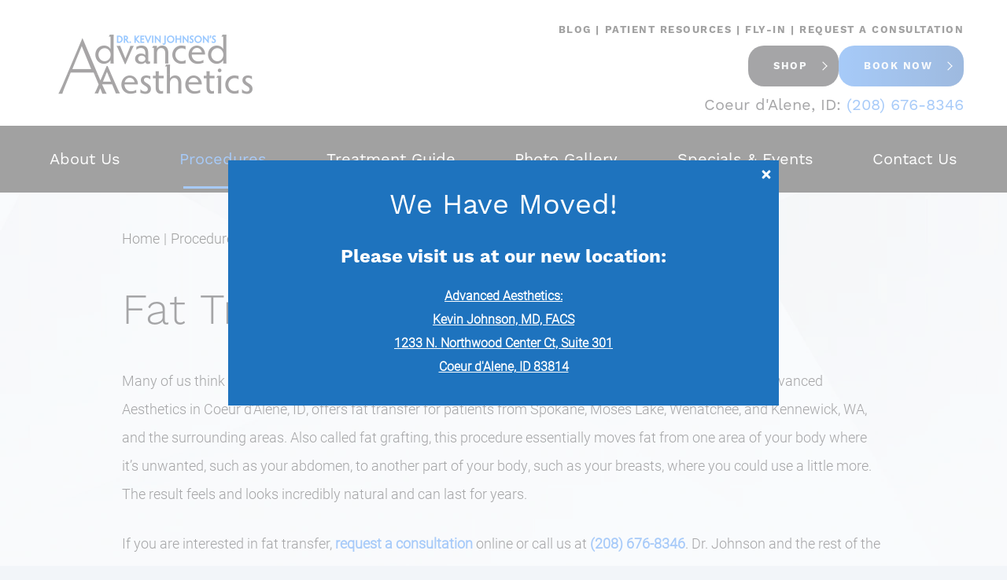

--- FILE ---
content_type: text/html; charset=UTF-8
request_url: https://www.advancedaestheticsmd.com/procedures/body-contouring/fat-transfer/
body_size: 36352
content:
<!DOCTYPE html>
<html dir="ltr" lang="en-US">

<head>
    <link rel="preconnect" href="https://www.facebook.com" >
    <link rel="preconnect" href="https://www.googletagmanager.com" >
    <link rel="preconnect" href="https://connect.facebook.net" >
	
	
<!--###META CALLOUT###-->	
<link rel="shortcut icon" type="image/x-icon" href="https://www.advancedaestheticsmd.com/favicon.ico" />
<meta charset="UTF-8" />
<meta name="format-detection" content="telephone=no" />
<meta name="viewport" content="width=device-width, initial-scale=1" />

	<style>img:is([sizes="auto" i], [sizes^="auto," i]) { contain-intrinsic-size: 3000px 1500px }</style>
	
		<!-- All in One SEO 4.8.0 - aioseo.com -->
		<title>Fat Transfer for Spokane, WA &amp; Coeur d'Alene, ID – Advanced Aesthetics</title>
	<meta name="description" content="Dr. Kevin Johnson uses your own unwanted fat to enhance other body areas for a natural breast augmentation or a Brazilian butt lift. Discover fat transfer in Spokane and Coeur d&#039;Alene." />
	<meta name="robots" content="max-image-preview:large" />
	<link rel="canonical" href="https://www.advancedaestheticsmd.com/procedures/body-contouring/fat-transfer/" />
	<meta name="generator" content="All in One SEO (AIOSEO) 4.8.0" />
		<meta name="google" content="nositelinkssearchbox" />
		<script type="application/ld+json" class="aioseo-schema">
			{"@context":"https:\/\/schema.org","@graph":[{"@type":"BreadcrumbList","@id":"https:\/\/www.advancedaestheticsmd.com\/procedures\/body-contouring\/fat-transfer\/#breadcrumblist","itemListElement":[{"@type":"ListItem","@id":"https:\/\/www.advancedaestheticsmd.com\/#listItem","position":1,"name":"Home","item":"https:\/\/www.advancedaestheticsmd.com\/","nextItem":{"@type":"ListItem","@id":"https:\/\/www.advancedaestheticsmd.com\/procedures\/#listItem","name":"Procedures"}},{"@type":"ListItem","@id":"https:\/\/www.advancedaestheticsmd.com\/procedures\/#listItem","position":2,"name":"Procedures","item":"https:\/\/www.advancedaestheticsmd.com\/procedures\/","nextItem":{"@type":"ListItem","@id":"https:\/\/www.advancedaestheticsmd.com\/procedures\/body-contouring\/#listItem","name":"Body Contouring"},"previousItem":{"@type":"ListItem","@id":"https:\/\/www.advancedaestheticsmd.com\/#listItem","name":"Home"}},{"@type":"ListItem","@id":"https:\/\/www.advancedaestheticsmd.com\/procedures\/body-contouring\/#listItem","position":3,"name":"Body Contouring","item":"https:\/\/www.advancedaestheticsmd.com\/procedures\/body-contouring\/","nextItem":{"@type":"ListItem","@id":"https:\/\/www.advancedaestheticsmd.com\/procedures\/body-contouring\/fat-transfer\/#listItem","name":"Fat Transfer"},"previousItem":{"@type":"ListItem","@id":"https:\/\/www.advancedaestheticsmd.com\/procedures\/#listItem","name":"Procedures"}},{"@type":"ListItem","@id":"https:\/\/www.advancedaestheticsmd.com\/procedures\/body-contouring\/fat-transfer\/#listItem","position":4,"name":"Fat Transfer","previousItem":{"@type":"ListItem","@id":"https:\/\/www.advancedaestheticsmd.com\/procedures\/body-contouring\/#listItem","name":"Body Contouring"}}]},{"@type":"Organization","@id":"https:\/\/www.advancedaestheticsmd.com\/#organization","name":"Dr. Kevin Johnson\u2019s Advanced Aesthetics","url":"https:\/\/www.advancedaestheticsmd.com\/"},{"@type":"WebPage","@id":"https:\/\/www.advancedaestheticsmd.com\/procedures\/body-contouring\/fat-transfer\/#webpage","url":"https:\/\/www.advancedaestheticsmd.com\/procedures\/body-contouring\/fat-transfer\/","name":"Fat Transfer for Spokane, WA & Coeur d'Alene, ID \u2013 Advanced Aesthetics","description":"Dr. Kevin Johnson uses your own unwanted fat to enhance other body areas for a natural breast augmentation or a Brazilian butt lift. Discover fat transfer in Spokane and Coeur d'Alene.","inLanguage":"en-US","isPartOf":{"@id":"https:\/\/www.advancedaestheticsmd.com\/#website"},"breadcrumb":{"@id":"https:\/\/www.advancedaestheticsmd.com\/procedures\/body-contouring\/fat-transfer\/#breadcrumblist"},"datePublished":"2018-10-30T15:17:37-08:00","dateModified":"2024-08-28T10:37:28-08:00"},{"@type":"WebSite","@id":"https:\/\/www.advancedaestheticsmd.com\/#website","url":"https:\/\/www.advancedaestheticsmd.com\/","name":"Dr. Kevin Johnson\u2019s Advanced Aesthetics","inLanguage":"en-US","publisher":{"@id":"https:\/\/www.advancedaestheticsmd.com\/#organization"}}]}
		</script>
		<!-- All in One SEO -->

<link rel='dns-prefetch' href='//cdn.etnainteractive.com' />
<link rel='stylesheet' id='wp-block-library-css' href='https://www.advancedaestheticsmd.com/wordpress/wp-includes/css/dist/block-library/style.min.css?ver=6.7.1' type='text/css' media='all' />
<style id='classic-theme-styles-inline-css' type='text/css'>
/*! This file is auto-generated */
.wp-block-button__link{color:#fff;background-color:#32373c;border-radius:9999px;box-shadow:none;text-decoration:none;padding:calc(.667em + 2px) calc(1.333em + 2px);font-size:1.125em}.wp-block-file__button{background:#32373c;color:#fff;text-decoration:none}
</style>
<link rel='stylesheet' id='announcer-css-css' href='https://www.advancedaestheticsmd.com/content/plugins/etna-announcer/public/dist/css/style.css?ver=1.2' type='text/css' media='all' />
<style id="main-inline-critical-css">@charset "UTF-8";html{scroll-padding-top:50px}*{box-sizing:border-box;margin:0;border:none;padding:0;-webkit-tap-highlight-color:transparent;-webkit-tap-highlight-color:transparent}* :hover{-webkit-tap-highlight-color:transparent;-webkit-tap-highlight-color:transparent}.wf-loading [class^=fa-],[class*=" fa-"]{visibility:hidden;line-height:1;display:inline-block}.wf-active [class^=fa-],[class*=" fa-"]{visibility:visible}.wf-loading main h1,.wf-loading main h2,.wf-loading main h3{opacity:0}.eii-mobile-trigger{height:1px;width:100%;display:block}body,html{width:100%}img{image-rendering:-moz-crisp-edges;image-rendering:-o-crisp-edges;image-rendering:-webkit-optimize-contrast;-ms-interpolation-mode:nearest-neighbor;height:auto;max-width:100%}html{line-height:1.15;-webkit-text-size-adjust:100%}body{margin:0}main{display:block}h1{font-size:2em;margin:.67em 0}hr{box-sizing:content-box;height:0;overflow:visible}pre{font-family:monospace,monospace;font-size:1em}a{background-color:transparent}abbr[title]{border-bottom:none;text-decoration:underline;-webkit-text-decoration:underline dotted;text-decoration:underline dotted}b,strong{font-weight:bolder}code,kbd,samp{font-family:monospace,monospace;font-size:1em}small{font-size:80%}sub,sup{font-size:75%;line-height:0;position:relative;vertical-align:baseline}sub{bottom:-.25em}sup{top:-.5em}img{border-style:none}button,input,optgroup,select,textarea{font-family:inherit;font-size:100%;line-height:1.15;margin:0}button,input{overflow:visible}button,select{text-transform:none}[type=button],[type=reset],[type=submit],button{-webkit-appearance:button}[type=button]::-moz-focus-inner,[type=reset]::-moz-focus-inner,[type=submit]::-moz-focus-inner,button::-moz-focus-inner{border-style:none;padding:0}[type=button]:-moz-focusring,[type=reset]:-moz-focusring,[type=submit]:-moz-focusring,button:-moz-focusring{outline:1px dotted ButtonText}fieldset{padding:.35em .75em .625em}legend{box-sizing:border-box;color:inherit;display:table;max-width:100%;padding:0;white-space:normal}progress{vertical-align:baseline}textarea{overflow:auto}[type=checkbox],[type=radio]{box-sizing:border-box;padding:0}[type=number]::-webkit-inner-spin-button,[type=number]::-webkit-outer-spin-button{height:auto}[type=search]{-webkit-appearance:textfield;outline-offset:-2px}[type=search]::-webkit-search-decoration{-webkit-appearance:none}::-webkit-file-upload-button{-webkit-appearance:button;font:inherit}details{display:block}summary{display:list-item}template{display:none}[hidden]{display:none}.eii-grid{display:grid;grid-template-columns:repeat(12,minmax(0,1fr))}.eii-gutter{padding-left:10px;padding-right:10px}.eii-col{grid-column:auto/span 12}.eii-col-small-1{grid-column:auto/span 1}.eii-col-small-2{grid-column:auto/span 2}.eii-col-small-3{grid-column:auto/span 3}.eii-col-small-4{grid-column:auto/span 4}.eii-col-small-5{grid-column:auto/span 5}.eii-col-small-6{grid-column:auto/span 6}.eii-col-small-7{grid-column:auto/span 7}.eii-col-small-8{grid-column:auto/span 8}.eii-col-small-9{grid-column:auto/span 9}.eii-col-small-10{grid-column:auto/span 10}.eii-col-small-11{grid-column:auto/span 11}.eii-col-small-12{grid-column:auto/span 12}.eii-col-offset-small-0{grid-column-start:1}.eii-col-offset-small-1{grid-column-start:2}.eii-col-offset-small-2{grid-column-start:3}.eii-col-offset-small-3{grid-column-start:4}body.page-template-popup-layout{overflow:auto;-webkit-overflow-scrolling:touch}
@font-face{font-family:roboto;src:url(https://use.typekit.net/af/2794cc/00000000000000003b9ad055/27/l?primer=7cdcb44be4a7db8877ffa5c0007b8dd865b3bbc383831fe2ea177f62257a9191&fvd=n3&v=3) format("woff2"),url(https://use.typekit.net/af/2794cc/00000000000000003b9ad055/27/d?primer=7cdcb44be4a7db8877ffa5c0007b8dd865b3bbc383831fe2ea177f62257a9191&fvd=n3&v=3) format("woff"),url(https://use.typekit.net/af/2794cc/00000000000000003b9ad055/27/a?primer=7cdcb44be4a7db8877ffa5c0007b8dd865b3bbc383831fe2ea177f62257a9191&fvd=n3&v=3) format("opentype");font-weight:300;font-style:normal;font-stretch:normal;font-display:swap}
@font-face{font-family:work-sans;src:url(https://use.typekit.net/af/d53556/00000000000000003b9b139f/27/l?primer=7cdcb44be4a7db8877ffa5c0007b8dd865b3bbc383831fe2ea177f62257a9191&fvd=n3&v=3) format("woff2"),url(https://use.typekit.net/af/d53556/00000000000000003b9b139f/27/d?primer=7cdcb44be4a7db8877ffa5c0007b8dd865b3bbc383831fe2ea177f62257a9191&fvd=n3&v=3) format("woff"),url(https://use.typekit.net/af/d53556/00000000000000003b9b139f/27/a?primer=7cdcb44be4a7db8877ffa5c0007b8dd865b3bbc383831fe2ea177f62257a9191&fvd=n3&v=3) format("opentype");font-weight:300;font-style:normal;font-stretch:normal;font-display:swap}
@font-face{font-family:work-sans;src:url(https://use.typekit.net/af/0f7d9c/00000000000000003b9b13a0/27/l?primer=7cdcb44be4a7db8877ffa5c0007b8dd865b3bbc383831fe2ea177f62257a9191&fvd=n4&v=3) format("woff2"),url(https://use.typekit.net/af/0f7d9c/00000000000000003b9b13a0/27/d?primer=7cdcb44be4a7db8877ffa5c0007b8dd865b3bbc383831fe2ea177f62257a9191&fvd=n4&v=3) format("woff"),url(https://use.typekit.net/af/0f7d9c/00000000000000003b9b13a0/27/a?primer=7cdcb44be4a7db8877ffa5c0007b8dd865b3bbc383831fe2ea177f62257a9191&fvd=n4&v=3) format("opentype");font-weight:400;font-style:normal;font-stretch:normal;font-display:swap}
@font-face{font-family:work-sans;src:url(https://use.typekit.net/af/b13a2b/00000000000000003b9b13a3/27/l?primer=7cdcb44be4a7db8877ffa5c0007b8dd865b3bbc383831fe2ea177f62257a9191&fvd=n7&v=3) format("woff2"),url(https://use.typekit.net/af/b13a2b/00000000000000003b9b13a3/27/d?primer=7cdcb44be4a7db8877ffa5c0007b8dd865b3bbc383831fe2ea177f62257a9191&fvd=n7&v=3) format("woff"),url(https://use.typekit.net/af/b13a2b/00000000000000003b9b13a3/27/a?primer=7cdcb44be4a7db8877ffa5c0007b8dd865b3bbc383831fe2ea177f62257a9191&fvd=n7&v=3) format("opentype");font-weight:700;font-style:normal;font-stretch:normal;font-display:swap}html{box-sizing:border-box;font-size:100%}body{font-family:roboto,"Helvetica Neue",Helvetica,Arial,sans-serif;line-height:1.5;font-weight:400;-webkit-font-smoothing:antialiased}body p{font-size:1rem;line-height:1.875rem;font-weight:400;letter-spacing:0;margin-bottom:1rem}body p:last-child{margin-bottom:0}body a{line-height:inherit;color:#227cf0;text-decoration:none;cursor:pointer}body a:hover{text-decoration:underline;color:#0c52af}body #header-wrapper a:hover{text-decoration:none}body h1,body h2,body h3,body h4,body h5,body h6{font-family:work-sans,roboto,"Helvetica Neue",Helvetica,Arial,sans-serif;color:#141414;margin:1.875rem 0 1.25rem;color:inherit;text-rendering:optimizeLegibility}body h1{font-size:2.1875rem;line-height:2.1875rem;margin:.9375rem 0 2.5rem;font-weight:300;letter-spacing:.02em}body .h2-base-style,body h2{font-size:1.875rem;line-height:2.25rem;margin:1.875rem 0 1.25rem;font-weight:500;letter-spacing:0}body h3{color:#141414;font-size:1.5rem;line-height:1.875rem;letter-spacing:0;font-weight:600;margin:1.875rem 0 1.25rem}body h4{color:#141414;font-size:1.125rem;letter-spacing:0;line-height:1.6875rem;font-weight:700;margin:0 0 .5rem}body h6{font-size:.9375rem;line-height:1.4;margin-top:0;margin-bottom:.5rem;font-weight:400}body .eii-content-container h2+h3{margin-top:-10px}body .eii-content-container p{margin:0 0 1.6875rem}body dl,body ol,body ul{font-size:1.125rem;margin-bottom:1rem;list-style-position:outside;line-height:1.6}body ul.breadcrumbs{font-size:1.125rem;margin:0 0 1.5625rem;padding:0;text-transform:none}body ul.breadcrumbs li{color:#141414;display:inline-block;font-size:1.125rem}body ul.breadcrumbs li:not(:last-child):after{color:#141414;content:"|";margin:0 5px}body ul.breadcrumbs li a{color:#141414;font-size:1.125rem}body ul.breadcrumbs li a:hover{text-decoration:underline}body .related-blog-posts{background:#fff;margin-bottom:1.875rem;padding:1.875rem}body .related-blog-posts h2{margin-top:0}body .related-blog-posts ul{padding-left:0}body .feature.standard{margin:3.125rem 0}body .feature.standard h2{margin-top:0}body .callout{position:relative;background:#fff;border-color:#fff;color:#141414;margin-bottom:3.125rem;line-height:1.875rem;padding:1.875rem;font-weight:600}body .callout :first-child{margin-top:0}*,::after,::before{box-sizing:inherit}body{background:#f2f5f9;color:#1f1f23;margin:0;padding:0}body:not(.home).page-template-popup-layout .eii-content-container{padding:1rem}body:not(.home).page-template-popup-layout h1{margin:1.5625rem 0 .9375rem;margin-left:.4375rem}body:not(.home).page-template-popup-layout .etna-contact-form .learnmore{margin-left:30px}.text-right{text-align:right}.nobreak{white-space:nowrap}.ib{display:inline-block}hr{clear:both;max-width:75rem;height:0;margin:1.25rem auto;border-bottom:1px solid #c5cce1}img{display:inline-block;vertical-align:middle;max-width:100%;height:auto}img.alignright{float:right}main{background-color:#f2f5f9}main.intersect{background-image:url(/content/themes/etna-interactive-site/images/main-content-background.webp);background-repeat:no-repeat;background-position:top center}html.no-webp main.intersect{background-image:url(/content/themes/etna-interactive-site/images/main-content-background.jpg)}main .eii-content-before .nap-locations{display:none}body:not(.home) main .eii-content-container{padding:1rem 0 50px}main .eii-content-container>.eii-col-large-10{padding-left:10px;padding-right:10px}main ol,main ul{margin:0 0 25px;padding:0 0 0 30px}main ol li,main ul li{font-size:1.125rem;position:relative;line-height:1.4em;margin:0 0 10px}main ol li>ul,main ul li>ul{margin:15px 0 30px!important}main ol li>ul li:before,main ul li>ul li:before{content:""!important}main ol{list-style-type:decimal}main ul:not(.no-style):not(.breadcrumbs):not(.related-blog-posts__list):not(.gallery-landing-subcategories):not(.eii-video__others):not(.guide-treatments):not(.site-map):not(#comment-list):not(.case-breadcrumbs) li:before{color:#227cf0;content:"•";margin-right:.5rem;margin-left:-.875rem}main ul li{list-style-type:none}main .eii-content-after{clear:both}main .eii-content-after:after,main .eii-content-after:before{content:"";display:table}main .eii-content-after:after{clear:both}main .eii-content-after a.top{display:none}.eii-content ol:last-child,.eii-content p:last-child,.eii-content ul:last-child{margin-bottom:0}.video-wrapper{width:100%;height:0;padding-bottom:56.25%;position:relative;margin:1.875rem 0}.video-wrapper iframe{position:absolute;top:0;left:0;height:100%;width:100%}body.admin-bar #eiiMenuNav,body.admin-bar #eiiMenuToolbar{top:46px}.wp-block-image figure{padding-top:.375rem}.wp-block-image .alignright{margin:0 0 10px 30px}.wp-block-image .alignleft{margin:0 30px 10px 0}.screen-reader-text{display:block!important;border:0;clip:rect(1px,1px,1px,1px);-webkit-clip-path:inset(50%);clip-path:inset(50%);height:1px;margin:-1px;overflow:hidden;padding:0;position:absolute;width:1px;word-wrap:normal!important}div.flex-wrapper-column{display:flex;justify-content:space-between;flex-wrap:wrap}div.flex-wrapper-column>div{flex:0 0 100%;background:#fff;text-align:center;padding:50px;margin-bottom:20px}div.flex-wrapper-column>div p{margin-bottom:0;line-height:2.1875rem}div.flex-wrapper-column>div .fake-heading{font-size:1.3125rem;font-weight:700;line-height:2.1875rem;margin-bottom:0}.wp-block-separator{border-top:0;border-bottom:1px solid;border-color:#c5cce1}body.single .entry-meta{display:none}.eii-content figure.aligncenter{margin:0 auto 30px}.eii-content figure.aligncenter img{width:100%;height:auto;display:block}svg{max-width:300px}.btn,.button,.eii-btn,button,input[type=submit]{box-sizing:border-box;background:linear-gradient(to right,#227cf0 0,#0c52af 100%);border:0 solid #227cf0;border-radius:20px;color:#fff;cursor:pointer;display:inline-block;font-family:work-sans,roboto,"Helvetica Neue",Helvetica,Arial,sans-serif;font-size:1rem;font-weight:600;height:auto;line-height:1.25rem;letter-spacing:.1rem;margin:.5rem 0;padding:1rem 2.5rem 1rem 2rem;position:relative;text-align:center;text-decoration:none;text-transform:uppercase;transition:all .4s}.btn.secondary,.button.secondary,.eii-btn.secondary,button.secondary,input[type=submit].secondary{background:#1f1f23;border:0 solid #1f1f23}.btn.wide,.button.wide,.eii-btn.wide,button.wide,input[type=submit].wide{width:100%}.btn:not(.modal__close):after,.button:not(.modal__close):after,.eii-btn:not(.modal__close):after,button:not(.modal__close):after,input[type=submit]:not(.modal__close):after{border-top:1px solid #fff;border-right:1px solid #fff;content:"";display:inline-block;height:.5rem;transform:rotate(45deg);width:.5rem;transition:all .4s;position:absolute;margin:auto 0 auto 3px;top:50%;bottom:50%;right:1.25em}.btn:hover,.button:hover,.eii-btn:hover,button:hover,input[type=submit]:hover{background:linear-gradient(to right,#227cf0 0,#227cf0 100%);color:#fff;text-decoration:none}.btn.secondary:hover,.button.secondary:hover,.eii-btn.secondary:hover,button.secondary:hover,input[type=submit].secondary:hover{background:#000;border:0 solid #000}.btn:hover:after,.button:hover:after,.eii-btn:hover:after,button:hover:after,input[type=submit]:hover:after{border-color:#fff;transition:all .4s;-webkit-transition:all .4s;transform:scale(1.5) rotate(45deg) translate(-8%,8%)}body input,body select,body textarea{border:0 solid #c5cce1;border-radius:5px;height:2.5rem;line-height:2.5rem;margin:0 0 .625rem;padding:0 .75rem;width:100%}body textarea{height:10.4rem}body .checkboxes{display:flex;flex-direction:column;margin:0 0 15px;gap:8px}body .checkboxes>div,body .checkboxes>span{display:flex;flex-direction:row;align-items:center;gap:10px}body .checkboxes p{font-size:inherit;line-height:inherit}body .checkboxes input[type=checkbox]{padding:0!important;margin:0!important;height:20px;width:20px;font-size:20px;position:relative;flex:0 0 auto}body .checkboxes .termsConditions{display:none}body .submitContainer button{padding:16px;width:100%;margin:0 0 10px}body button,body select{text-transform:none}body .radios{margin:0 0 15px;width:100%;display:flex}body .radios input[type=radio]{-webkit-appearance:none;box-shadow:none;margin:0 10px 0 0!important;padding:0!important;height:20px!important;width:20px!important;border-radius:10px;font-size:20px;position:relative;float:left}body .etna-contact-form h2{margin:0 0 1.25rem;font-size:2.9375rem;font-weight:300;line-height:3.0625rem}body .etna-contact-form p{margin-bottom:1rem}body .etna-contact-form input,body .etna-contact-form select,body .etna-contact-form textarea{border:1px solid #c5cce1}body.page-template-popup-layout .etna-contact-form input[type=checkbox],body.page-template-popup-layout .etna-contact-form input[type=email],body.page-template-popup-layout .etna-contact-form input[type=tel],body.page-template-popup-layout .etna-contact-form input[type=text],body.page-template-popup-layout .etna-contact-form select,body.page-template-popup-layout .etna-contact-form textarea{border:0 solid #c5cce1}body div.warning{margin:0 0 20px;padding:20px;overflow:hidden}body div.warning h2{margin:0 0 5px!important}body .thankYouMessage{padding-right:.9375rem;padding-left:.9375rem;text-align:center;float:none}.eii-video__main__content{background:#336a97!important}.eii-video__scrollbar .handle{background:#30b1eb!important}.eii-video__scrollbar{background:#ddd!important}.eii-video__others__video__title{color:#545454!important}.eii-video__others__video--active .eii-video__others__video__title{color:#336a97!important}.eii-video__facade{display:none}
@media (min-width:320px)and (max-width:532px){.eii-hide-for-small{display:none}}
@media (min-width:533px){.eii-gutter{padding-left:15px;padding-right:15px}.eii-col-medium-1{grid-column:auto/span 1}.eii-col-medium-2{grid-column:auto/span 2}.eii-col-medium-3{grid-column:auto/span 3}.eii-col-medium-4{grid-column:auto/span 4}.eii-col-medium-5{grid-column:auto/span 5}.eii-col-medium-6{grid-column:auto/span 6}.eii-col-medium-7{grid-column:auto/span 7}.eii-col-medium-8{grid-column:auto/span 8}.eii-col-medium-9{grid-column:auto/span 9}.eii-col-medium-10{grid-column:auto/span 10}.eii-col-medium-11{grid-column:auto/span 11}.eii-col-medium-12{grid-column:auto/span 12}.eii-col-offset-medium-0{grid-column-start:1}.eii-col-offset-medium-1{grid-column-start:2}.eii-col-offset-medium-2{grid-column-start:3}.eii-col-offset-medium-3{grid-column-start:4}body .callout{line-height:inherit;padding:2.5rem;line-height:2.25rem}body:not(.home) main .eii-content-container{padding-top:2.5rem}main .eii-content-container>.eii-col-large-10{padding-left:15px;padding-right:15px}.eii-col-offset-medium-7{grid-column-start:8}.video-wrapper{margin:2.5rem 0}body.page-template-popup-layout .etna-contact-form .formContainer textarea{height:13.875rem}}
@media (min-width:533px)and (max-width:767px){.eii-hide-for-medium{display:none}}
@media only screen and (min-width:533px){main ol,main ul{margin:0 0 30px;padding:0 0 0 40px}}
@media screen and (min-width:533px){body h1{font-size:3.4375rem;line-height:4.0625rem;margin:.9375rem 0 2.5rem}body .h2-base-style,body h2{font-size:2.25rem;line-height:2.625rem}body .related-blog-posts{padding:3.125rem}}
@media (min-width:768px){.eii-hide-for-large{display:none}.eii-container{max-width:1200px;margin:0 auto}.eii-gutter{padding-left:15px;padding-right:15px}.eii-col-large-1{grid-column:auto/span 1}.eii-col-large-2{grid-column:auto/span 2}.eii-col-large-3{grid-column:auto/span 3}.eii-col-large-4{grid-column:auto/span 4}.eii-col-large-5{grid-column:auto/span 5}.eii-col-large-6{grid-column:auto/span 6}.eii-col-large-7{grid-column:auto/span 7}.eii-col-large-8{grid-column:auto/span 8}.eii-col-large-9{grid-column:auto/span 9}.eii-col-large-10{grid-column:auto/span 10}.eii-col-large-11{grid-column:auto/span 11}.eii-col-large-12{grid-column:auto/span 12}.eii-col-offset-large-0{grid-column-start:1}.eii-col-offset-large-1{grid-column-start:2}.eii-col-offset-large-2{grid-column-start:3}.eii-col-offset-large-3{grid-column-start:4}body:not(.home) main .eii-content-container{margin-top:14.4375rem}.eii-col-offset-large-6{grid-column-start:7}.eii-col-offset-large-7{grid-column-start:8}div.flex-wrapper-column>div{flex:0 0 48%;margin-bottom:0}}
@media only screen and (min-width:768px){html{scroll-padding-top:100px}.eii-mobile-trigger{display:none}body p{font-size:1.125rem;line-height:2.25rem}main ol li,main ul li{margin:0 0 15px}main ul li{line-height:2.25rem}main .eii-content-after a.top{display:block;float:right;margin:1rem 0}main .eii-content-after a.top:after{border-top:1px solid #227cf0;border-right:1px solid #227cf0;content:"";display:inline-block;height:.5rem;transform:rotate(-45deg);width:.5rem;margin-left:.5rem}body .checkboxes input[type=checkbox]{height:15px;width:15px;font-size:15px}}
@media screen and (min-width:782px){.wp-block-columns:not(.is-not-stacked-on-mobile)>.wp-block-column:not(:first-child){margin-left:2em}}
@media (min-width:1280px){.eii-hide-for-xlarge{display:none}.eii-col-xlarge-1{grid-column:auto/span 1}.eii-col-xlarge-2{grid-column:auto/span 2}.eii-col-xlarge-3{grid-column:auto/span 3}.eii-col-xlarge-4{grid-column:auto/span 4}.eii-col-xlarge-5{grid-column:auto/span 5}.eii-col-xlarge-6{grid-column:auto/span 6}.eii-col-xlarge-7{grid-column:auto/span 7}.eii-col-xlarge-8{grid-column:auto/span 8}.eii-col-xlarge-9{grid-column:auto/span 9}.eii-col-xlarge-10{grid-column:auto/span 10}.eii-col-xlarge-11{grid-column:auto/span 11}.eii-col-xlarge-12{grid-column:auto/span 12}.eii-col-offset-xlarge-0{grid-column-start:1}.eii-col-offset-xlarge-1{grid-column-start:2}.eii-col-offset-xlarge-2{grid-column-start:3}.eii-col-offset-xlarge-3{grid-column-start:4}body:not(.home) main .eii-content-container{margin-top:15.3125rem}}
@media (max-width:767px){.show-for-large{display:none}.wp-block-image .alignleft,.wp-block-image .alignright{width:40%}.eii-show-for-large{display:none!important}}
@media print,screen and (min-width:533px){body input,body select,body textarea{height:3rem}body textarea{height:10.4rem}} html{scroll-padding-top:50px}.modal__overlay{position:fixed;top:0;left:0;right:0;bottom:0;background:rgba(0,0,0,.6);display:flex;justify-content:center;align-items:center;z-index:100000}.modal__container{background-color:#fff;position:relative;max-height:100vh;border-radius:4px;overflow-y:auto;box-sizing:border-box;z-index:100001}.modal__header{display:flex;flex-flow:row nowrap;justify-content:flex-end}.modal__title{margin-top:0;margin-bottom:0;font-weight:600;font-size:1.25rem;line-height:1.25;color:#00449e;box-sizing:border-box}.modal__close{background:0 0;border:0;margin:0;padding:.5rem;color:#000}.modal__header .modal__close:before{content:"✕"}.modal__content{overflow:hidden;padding:0}.modal__btn{font-size:.875rem;padding-left:1rem;padding-right:1rem;padding-top:.5rem;padding-bottom:.5rem;background-color:#e6e6e6;color:rgba(0,0,0,.8);border-radius:.25rem;border-style:none;border-width:0;cursor:pointer;-webkit-appearance:button;text-transform:none;overflow:visible;line-height:1.15;margin:0;will-change:transform;-moz-osx-font-smoothing:grayscale;-webkit-backface-visibility:hidden;backface-visibility:hidden;transform:translateZ(0);transition:transform .25s ease-out}.modal__btn:focus,.modal__btn:hover{transform:scale(1.05)}.modal__btn-primary{background-color:#00449e;color:#fff}.modal__iframe{padding:0;margin:0;border:0;outline:0;vertical-align:top;display:block;width:100%;height:100%}
@-webkit-keyframes mmfadeIn{from{opacity:0}to{opacity:1}}
@keyframes mmfadeIn{from{opacity:0}to{opacity:1}}
@-webkit-keyframes mmfadeOut{from{opacity:1}to{opacity:0}}
@keyframes mmfadeOut{from{opacity:1}to{opacity:0}}
@-webkit-keyframes mmslideIn{from{transform:translateY(15%)}to{transform:translateY(0)}}
@keyframes mmslideIn{from{transform:translateY(15%)}to{transform:translateY(0)}}
@-webkit-keyframes mmslideOut{from{transform:translateY(0)}to{transform:translateY(-10%)}}
@keyframes mmslideOut{from{transform:translateY(0)}to{transform:translateY(-10%)}}.micromodal-slide{display:none}.micromodal-slide.is-open{display:block}.micromodal-slide[aria-hidden=false] .modal__overlay{-webkit-animation:mmfadeIn .3s cubic-bezier(0,0,.2,1);animation:mmfadeIn .3s cubic-bezier(0,0,.2,1)}.micromodal-slide[aria-hidden=false] .modal__container{-webkit-animation:mmslideIn .3s cubic-bezier(0,0,.2,1);animation:mmslideIn .3s cubic-bezier(0,0,.2,1)}.micromodal-slide[aria-hidden=true] .modal__overlay{-webkit-animation:mmfadeOut .3s cubic-bezier(0,0,.2,1);animation:mmfadeOut .3s cubic-bezier(0,0,.2,1)}.micromodal-slide[aria-hidden=true] .modal__container{-webkit-animation:mmslideOut .3s cubic-bezier(0,0,.2,1);animation:mmslideOut .3s cubic-bezier(0,0,.2,1)}.micromodal-slide .modal__container,.micromodal-slide .modal__overlay{will-change:transform}body.modal-open{overflow:hidden}
@media (min-width:768px){.modal .modal__container{position:relative;overflow:unset;box-shadow:0 10px 25px rgba(0,0,0,.5)}.modal .modal__container header{padding:0}.modal .modal__container header .modal__close{transition:all .4s;-webkit-transition:all .4s;-moz-transition:all .4s;position:absolute;top:-18px;right:-18px;width:36px;height:36px;cursor:pointer;background:#000;color:#fff;border-radius:56%;z-index:10000000000}.modal .modal__container header .modal__close:hover{width:40px;height:40px}.modal .modal__content{overflow:auto;-webkit-overflow-scrolling:touch}.modal .modal__overlay{background:rgba(255,255,255,.6)}}
@media only screen and (min-width:768px){html{scroll-padding-top:100px}}
@media (max-width:1600px){.modal__container{height:80%}.modal__content{height:100%!important}} .thankYouMessage .etna-contact-form:before,.thankYouMessage .form-text{display:none}.termsConditions{display:none}.termsConditions.open{display:block}span.mobilePhone{display:none!important}.grecaptcha-badge{visibility:hidden} html{scroll-padding-top:50px}.hamburger{padding:0 0;display:inline-block;cursor:pointer;transition-property:opacity,filter;transition-duration:.15s;transition-timing-function:linear;font:inherit;color:inherit;text-transform:none;background-color:transparent;border:0;margin:0;overflow:visible;width:32px;height:19px;outline:0!important}.hamburger:hover{opacity:1}.hamburger-box{width:32px;height:19px;display:block;position:relative}.hamburger-inner{display:block;top:50%;margin-top:-1.5px}.hamburger-inner,.hamburger-inner::after,.hamburger-inner::before{width:32px;height:3px;background-color:#fff;border-radius:0;position:absolute;transition-property:transform;transition-duration:.4s;transition-timing-function:ease}.hamburger-inner::after,.hamburger-inner::before{content:"";display:block}.hamburger-inner::before{top:-8px}.hamburger-inner::after{bottom:-8px}.hamburger--spin .hamburger-inner{transition:transform .3s cubic-bezier(.55,.055,.675,.19),background-color .4s,width .4s,left .4s}.hamburger--spin .hamburger-inner::before{transition:top .1s .34s ease-in,opacity .1s ease-in,background-color .4s,width .4s}.hamburger--spin .hamburger-inner::after{transition:bottom .1s .34s ease-in,transform .3s cubic-bezier(.55,.055,.675,.19),background-color .4s,width .4s}.hamburger--spin.is-active .hamburger-inner{transform:rotate(225deg);transition:transform .3s cubic-bezier(.215,.61,.355,1) .14s,background-color .4s,width .4s,left .4s}.hamburger--spin.is-active .hamburger-inner::before{top:0;opacity:0;transition:top .1s ease-out,opacity .1s .14s ease-out,background-color .4s,width .4s}.hamburger--spin.is-active .hamburger-inner::after{bottom:0;transform:rotate(-90deg);transition:bottom .1s ease-out,transform .3s .14s cubic-bezier(.215,.61,.355,1),background-color .4s,width .4s}.expand{padding:0;display:inline-block;cursor:pointer;font:inherit;color:inherit;text-transform:none;background-color:transparent;border:0;margin:0;overflow:visible;width:10px;height:10px;outline:0!important}.expand-box{width:10px;height:10px;display:inline-block;position:relative}.expand-inner{width:10px;height:10px;display:inline-block}.expand-inner:after,.expand-inner:before{width:10px;height:2px;background-color:#fff;transition:transform .15s ease,background-color .3s;content:"";display:block;position:absolute;top:50%;left:0;margin-top:-1px}.expand--spin .expand-inner{transition:all .3s}.expand--spin .expand-inner::after{transform:rotate(-90deg)}.expand--spin.is-active .expand-inner{transform:rotate(180deg)}.expand--spin.is-active .expand-inner::after{transform:rotate(0)}#eiiMenuToolbar a.eiiContactButton .eii-mm-button:after,#eiiMenuToolbar a.eiiContactButton .eii-mm-button:before,#eiiMenuToolbar a.eiiMenuButton .eii-mm-button:after,#eiiMenuToolbar a.eiiMenuButton .eii-mm-button:before{content:none}body.menu-open,html.menu-open{width:100%;height:100%;overflow:hidden}#eiiMenuToolbar{padding:0;width:100%;height:50px;line-height:50px;z-index:9999;position:fixed!important;top:0;left:0;box-sizing:border-box;overflow:hidden;transition:all .4s;background:#1f1f23}#eiiMenuToolbar.menu-open{background-color:#1f1f23}#eiiMenuToolbar a{padding:0 20px;height:50px;line-height:50px;position:relative;display:block;z-index:9999;cursor:pointer;-webkit-tap-highlight-color:transparent;-webkit-tap-highlight-color:transparent}#eiiMenuToolbar a:after,#eiiMenuToolbar a:before{font-size:24px;line-height:50px;position:relative}#eiiMenuToolbar a.eiiMenuButton{padding:0 .9375rem;width:auto;height:50px;line-height:50px;text-decoration:none;float:left}#eiiMenuToolbar a.eiiMenuButton span.hamburger{margin-top:15px;float:left}#eiiMenuToolbar a.eiiMenuButton span.hamburger .hamburger-inner{background-color:#fff}#eiiMenuToolbar a.eiiMenuButton span.hamburger .hamburger-inner:after,#eiiMenuToolbar a.eiiMenuButton span.hamburger .hamburger-inner:before{background-color:#fff}#eiiMenuToolbar a.eiiMenuButton:active span.hamburger,#eiiMenuToolbar a.eiiMenuButton:hover span.hamburger{background:0 0}#eiiMenuToolbar a.eiiMenuButton:active span.hamburger .hamburger-inner,#eiiMenuToolbar a.eiiMenuButton:hover span.hamburger .hamburger-inner{background-color:#fff}#eiiMenuToolbar a.eiiMenuButton:active span.hamburger .hamburger-inner:after,#eiiMenuToolbar a.eiiMenuButton:active span.hamburger .hamburger-inner:before,#eiiMenuToolbar a.eiiMenuButton:hover span.hamburger .hamburger-inner:after,#eiiMenuToolbar a.eiiMenuButton:hover span.hamburger .hamburger-inner:before{background-color:#fff}#eiiMenuToolbar a.eiiMenuButton.layout-aside:active:before,#eiiMenuToolbar a.eiiMenuButton.layout-aside:hover:before,#eiiMenuToolbar a.eiiMenuButton.layout-stacked:active:before,#eiiMenuToolbar a.eiiMenuButton.layout-stacked:hover:before{opacity:0}#eiiMenuToolbar a.eiiMenuButton.layout-aside:active:after,#eiiMenuToolbar a.eiiMenuButton.layout-aside:hover:after,#eiiMenuToolbar a.eiiMenuButton.layout-stacked:active:after,#eiiMenuToolbar a.eiiMenuButton.layout-stacked:hover:after{opacity:1}#eiiMenuToolbar a.eiiMenuButton.layout-aside:after,#eiiMenuToolbar a.eiiMenuButton.layout-stacked:after{color:#fff;font-size:14px;font-family:work-sans,roboto,"Helvetica Neue",Helvetica,Arial,sans-serif;font-weight:600;letter-spacing:.1rem;text-transform:uppercase;text-decoration:none}#eiiMenuToolbar a.eiiMenuButton.layout-aside{width:110px}#eiiMenuToolbar a.eiiMenuButton.layout-aside:after,#eiiMenuToolbar a.eiiMenuButton.layout-aside:before{content:"";width:40px;height:50px;line-height:50px;background-repeat:no-repeat;background-position:center left;background-size:contain;position:absolute;left:54px;top:50%;transform:translateY(-50%);transition:.4s all;display:inline-block}#eiiMenuToolbar a.eiiMenuButton.layout-aside:before{background-image:url("data:image/svg+xml;charset=utf8,%3Csvg xmlns='http://www.w3.org/2000/svg' width='32' height='8' viewBox='0 0 32 8' color='%23fff'%3E%3Cpath d='M5.31,0H7.7v8H6.15V2.59c0-0.15,0-0.37,0.01-0.65c0-0.28,0.01-0.5,0.01-0.65L4.65,8H3.04l-1.5-6.72    c0,0.15,0,0.37,0.01,0.65s0.01,0.5,0.01,0.65V8H0V0h2.42l1.45,6.29L5.31,0z' fill='currentColor' /%3E%3Cpath d='M15.46,1.42h-4.21v1.7h3.87v1.39h-3.87v2.06h4.41V8H9.62V0h5.84V1.42z' fill='currentColor' /%3E%3Cpath d='M17.26,0H19l3.16,5.58V0h1.55v8h-1.66l-3.24-5.68V8h-1.55V0z' fill='currentColor' /%3E%3Cpath d='M25.61,0h1.69v4.79c0,0.54,0.06,0.93,0.19,1.17c0.2,0.44,0.64,0.66,1.31,0.66c0.67,0,1.11-0.22,1.31-0.66    c0.13-0.25,0.19-0.64,0.19-1.17V0H32v4.79c0,0.83-0.13,1.48-0.39,1.94C31.12,7.58,30.18,8,28.81,8C27.43,8,26.5,7.58,26,6.73    c-0.26-0.46-0.39-1.11-0.39-1.94V0z' fill='currentColor' /%3E%3C/svg%3E");opacity:1;z-index:2}#eiiMenuToolbar a.eiiMenuButton.layout-aside:after{background-image:url("data:image/svg+xml;charset=utf8,%3Csvg xmlns='http://www.w3.org/2000/svg' width='32' height='8' viewBox='0 0 32 8' color='%23fff'%3E%3Cpath d='M5.31,0H7.7v8H6.15V2.59c0-0.15,0-0.37,0.01-0.65c0-0.28,0.01-0.5,0.01-0.65L4.65,8H3.04l-1.5-6.72    c0,0.15,0,0.37,0.01,0.65s0.01,0.5,0.01,0.65V8H0V0h2.42l1.45,6.29L5.31,0z' fill='currentColor' /%3E%3Cpath d='M15.46,1.42h-4.21v1.7h3.87v1.39h-3.87v2.06h4.41V8H9.62V0h5.84V1.42z' fill='currentColor' /%3E%3Cpath d='M17.26,0H19l3.16,5.58V0h1.55v8h-1.66l-3.24-5.68V8h-1.55V0z' fill='currentColor' /%3E%3Cpath d='M25.61,0h1.69v4.79c0,0.54,0.06,0.93,0.19,1.17c0.2,0.44,0.64,0.66,1.31,0.66c0.67,0,1.11-0.22,1.31-0.66    c0.13-0.25,0.19-0.64,0.19-1.17V0H32v4.79c0,0.83-0.13,1.48-0.39,1.94C31.12,7.58,30.18,8,28.81,8C27.43,8,26.5,7.58,26,6.73    c-0.26-0.46-0.39-1.11-0.39-1.94V0z' fill='currentColor' /%3E%3C/svg%3E");opacity:1;z-index:1}#eiiMenuToolbar a.eiiMenuButton.layout-stacked span.hamburger{margin-top:10px}#eiiMenuToolbar a.eiiMenuButton.layout-stacked span.hamburger .hamburger-box .hamburger-inner{left:0}#eiiMenuToolbar a.eiiMenuButton.layout-stacked span.hamburger.is-active .hamburger-box .hamburger-inner{width:24px;left:4px}#eiiMenuToolbar a.eiiMenuButton.layout-stacked span.hamburger.is-active .hamburger-box .hamburger-inner:after,#eiiMenuToolbar a.eiiMenuButton.layout-stacked span.hamburger.is-active .hamburger-box .hamburger-inner:before{width:24px}#eiiMenuToolbar a.eiiMenuButton.layout-stacked:after,#eiiMenuToolbar a.eiiMenuButton.layout-stacked:before{content:"";width:32px;height:8px;display:inline-block;background-repeat:no-repeat;background-position:top center;background-size:contain;position:absolute;top:34px;left:50%;transform:translateX(-50%);font-size:10px!important;-webkit-font-smoothing:antialiased;-moz-osx-font-smoothing:grayscale;transition:.4s all}#eiiMenuToolbar a.eiiMenuButton.layout-stacked:before{background-image:url("data:image/svg+xml;charset=utf8,%3Csvg xmlns='http://www.w3.org/2000/svg' width='32' height='8' viewBox='0 0 32 8' color='%23fff'%3E%3Cpath d='M5.31,0H7.7v8H6.15V2.59c0-0.15,0-0.37,0.01-0.65c0-0.28,0.01-0.5,0.01-0.65L4.65,8H3.04l-1.5-6.72    c0,0.15,0,0.37,0.01,0.65s0.01,0.5,0.01,0.65V8H0V0h2.42l1.45,6.29L5.31,0z' fill='currentColor' /%3E%3Cpath d='M15.46,1.42h-4.21v1.7h3.87v1.39h-3.87v2.06h4.41V8H9.62V0h5.84V1.42z' fill='currentColor' /%3E%3Cpath d='M17.26,0H19l3.16,5.58V0h1.55v8h-1.66l-3.24-5.68V8h-1.55V0z' fill='currentColor' /%3E%3Cpath d='M25.61,0h1.69v4.79c0,0.54,0.06,0.93,0.19,1.17c0.2,0.44,0.64,0.66,1.31,0.66c0.67,0,1.11-0.22,1.31-0.66    c0.13-0.25,0.19-0.64,0.19-1.17V0H32v4.79c0,0.83-0.13,1.48-0.39,1.94C31.12,7.58,30.18,8,28.81,8C27.43,8,26.5,7.58,26,6.73    c-0.26-0.46-0.39-1.11-0.39-1.94V0z' fill='currentColor' /%3E%3C/svg%3E");opacity:1;z-index:2}#eiiMenuToolbar a.eiiMenuButton.layout-stacked:after{background-image:url("data:image/svg+xml;charset=utf8,%3Csvg xmlns='http://www.w3.org/2000/svg' width='32' height='8' viewBox='0 0 32 8' color='%23fff'%3E%3Cpath d='M5.31,0H7.7v8H6.15V2.59c0-0.15,0-0.37,0.01-0.65c0-0.28,0.01-0.5,0.01-0.65L4.65,8H3.04l-1.5-6.72    c0,0.15,0,0.37,0.01,0.65s0.01,0.5,0.01,0.65V8H0V0h2.42l1.45,6.29L5.31,0z' fill='currentColor' /%3E%3Cpath d='M15.46,1.42h-4.21v1.7h3.87v1.39h-3.87v2.06h4.41V8H9.62V0h5.84V1.42z' fill='currentColor' /%3E%3Cpath d='M17.26,0H19l3.16,5.58V0h1.55v8h-1.66l-3.24-5.68V8h-1.55V0z' fill='currentColor' /%3E%3Cpath d='M25.61,0h1.69v4.79c0,0.54,0.06,0.93,0.19,1.17c0.2,0.44,0.64,0.66,1.31,0.66c0.67,0,1.11-0.22,1.31-0.66    c0.13-0.25,0.19-0.64,0.19-1.17V0H32v4.79c0,0.83-0.13,1.48-0.39,1.94C31.12,7.58,30.18,8,28.81,8C27.43,8,26.5,7.58,26,6.73    c-0.26-0.46-0.39-1.11-0.39-1.94V0z' fill='currentColor' /%3E%3C/svg%3E");opacity:1;z-index:1}#eiiMenuToolbar a.eiiContactButton{margin:0;padding:8px .9375rem 8px;height:50px;box-sizing:border-box;text-decoration:none;display:block;float:right;transition:all .4s linear}#eiiMenuToolbar a.eiiContactButton:active,#eiiMenuToolbar a.eiiContactButton:hover{text-decoration:none}#eiiMenuToolbar a.eiiContactButton span.eii-mm-button{margin:0;padding:0 20px;height:34px;line-height:34px;background:#227cf0;border:none;border-radius:20px;color:#f2f5f9;font-size:14px;font-family:work-sans,roboto,"Helvetica Neue",Helvetica,Arial,sans-serif;font-weight:600;letter-spacing:.1rem;text-transform:uppercase;text-decoration:none;display:block;transition:all .4s linear}#eiiMenuToolbar a.eiiContactButton span.eii-mm-button:active,#eiiMenuToolbar a.eiiContactButton span.eii-mm-button:hover{background-color:#227cf0;color:#f2f5f9;text-decoration:none}#eiiMenuToolbar.menu-open a.eiiContactButton{color:#f2f5f9}#eiiMenuToolbar.menu-open a.eiiContactButton span.eii-mm-button{background:#227cf0;color:#f2f5f9}#eiiMenuToolbar.menu-open a.eiiContactButton span.eii-mm-button:active,#eiiMenuToolbar.menu-open a.eiiContactButton span.eii-mm-button:hover{background-color:#227cf0;color:#f2f5f9}#eiiMenuToolbar.menu-open a.eiiMenuButton span.hamburger .hamburger-inner{background-color:#fff}#eiiMenuToolbar.menu-open a.eiiMenuButton span.hamburger .hamburger-inner:after,#eiiMenuToolbar.menu-open a.eiiMenuButton span.hamburger .hamburger-inner:before{background-color:#fff}#eiiMenuToolbar.menu-open a.eiiMenuButton:active span.hamburger,#eiiMenuToolbar.menu-open a.eiiMenuButton:hover span.hamburger{background:0 0}#eiiMenuToolbar.menu-open a.eiiMenuButton:active span.hamburger .hamburger-inner,#eiiMenuToolbar.menu-open a.eiiMenuButton:hover span.hamburger .hamburger-inner{background-color:#fff}#eiiMenuToolbar.menu-open a.eiiMenuButton:active span.hamburger .hamburger-inner:after,#eiiMenuToolbar.menu-open a.eiiMenuButton:active span.hamburger .hamburger-inner:before,#eiiMenuToolbar.menu-open a.eiiMenuButton:hover span.hamburger .hamburger-inner:after,#eiiMenuToolbar.menu-open a.eiiMenuButton:hover span.hamburger .hamburger-inner:before{background-color:#fff}#eiiMenuToolbar.menu-open a.eiiMenuButton.layout-aside:before,#eiiMenuToolbar.menu-open a.eiiMenuButton.layout-stacked:before{background-image:url("data:image/svg+xml;charset=utf8,%3Csvg xmlns='http://www.w3.org/2000/svg' width='32' height='8' viewBox='0 0 32 8' color='%23fff'%3E%3Cpath d='M5.31,0H7.7v8H6.15V2.59c0-0.15,0-0.37,0.01-0.65c0-0.28,0.01-0.5,0.01-0.65L4.65,8H3.04l-1.5-6.72    c0,0.15,0,0.37,0.01,0.65s0.01,0.5,0.01,0.65V8H0V0h2.42l1.45,6.29L5.31,0z' fill='currentColor' /%3E%3Cpath d='M15.46,1.42h-4.21v1.7h3.87v1.39h-3.87v2.06h4.41V8H9.62V0h5.84V1.42z' fill='currentColor' /%3E%3Cpath d='M17.26,0H19l3.16,5.58V0h1.55v8h-1.66l-3.24-5.68V8h-1.55V0z' fill='currentColor' /%3E%3Cpath d='M25.61,0h1.69v4.79c0,0.54,0.06,0.93,0.19,1.17c0.2,0.44,0.64,0.66,1.31,0.66c0.67,0,1.11-0.22,1.31-0.66    c0.13-0.25,0.19-0.64,0.19-1.17V0H32v4.79c0,0.83-0.13,1.48-0.39,1.94C31.12,7.58,30.18,8,28.81,8C27.43,8,26.5,7.58,26,6.73    c-0.26-0.46-0.39-1.11-0.39-1.94V0z' fill='currentColor' /%3E%3C/svg%3E")}#eiiMenuToolbar.menu-open a.eiiMenuButton.layout-aside:after,#eiiMenuToolbar.menu-open a.eiiMenuButton.layout-stacked:after{background-image:url("data:image/svg+xml;charset=utf8,%3Csvg xmlns='http://www.w3.org/2000/svg' width='32' height='8' viewBox='0 0 32 8' color='%23fff'%3E%3Cpath d='M5.31,0H7.7v8H6.15V2.59c0-0.15,0-0.37,0.01-0.65c0-0.28,0.01-0.5,0.01-0.65L4.65,8H3.04l-1.5-6.72    c0,0.15,0,0.37,0.01,0.65s0.01,0.5,0.01,0.65V8H0V0h2.42l1.45,6.29L5.31,0z' fill='currentColor' /%3E%3Cpath d='M15.46,1.42h-4.21v1.7h3.87v1.39h-3.87v2.06h4.41V8H9.62V0h5.84V1.42z' fill='currentColor' /%3E%3Cpath d='M17.26,0H19l3.16,5.58V0h1.55v8h-1.66l-3.24-5.68V8h-1.55V0z' fill='currentColor' /%3E%3Cpath d='M25.61,0h1.69v4.79c0,0.54,0.06,0.93,0.19,1.17c0.2,0.44,0.64,0.66,1.31,0.66c0.67,0,1.11-0.22,1.31-0.66    c0.13-0.25,0.19-0.64,0.19-1.17V0H32v4.79c0,0.83-0.13,1.48-0.39,1.94C31.12,7.58,30.18,8,28.81,8C27.43,8,26.5,7.58,26,6.73    c-0.26-0.46-0.39-1.11-0.39-1.94V0z' fill='currentColor' /%3E%3C/svg%3E")}#eiiMenuToolbar.menu-open a.eiiMenuButton.layout-aside:active:before,#eiiMenuToolbar.menu-open a.eiiMenuButton.layout-aside:hover:before,#eiiMenuToolbar.menu-open a.eiiMenuButton.layout-stacked:active:before,#eiiMenuToolbar.menu-open a.eiiMenuButton.layout-stacked:hover:before{opacity:0}#eiiMenuToolbar.menu-open a.eiiMenuButton.layout-aside:active:after,#eiiMenuToolbar.menu-open a.eiiMenuButton.layout-aside:hover:after,#eiiMenuToolbar.menu-open a.eiiMenuButton.layout-stacked:active:after,#eiiMenuToolbar.menu-open a.eiiMenuButton.layout-stacked:hover:after{opacity:1}#eiiMenuToolbar.hidden{top:-50px}.menu-open #eiiPage{z-index:0;top:0;left:0;right:0;bottom:0;overflow:hidden;position:fixed}#eiiPage{overflow:hidden}#eiiMenuNav{visibility:hidden;margin:0;padding:70px .9375rem 30px;z-index:9998;text-align:left;position:fixed;top:0;left:0;right:0;bottom:0;box-sizing:border-box;overflow:hidden;overflow-y:scroll;background:#141414;transform:translate3d(0,-100%,0);transition:all .4s ease;-webkit-overflow-scrolling:touch;-ms-overflow-style:-ms-autohiding-scrollbar;-webkit-backface-visibility:hidden;backface-visibility:hidden}#eiiMenuNav ul#eiiMenu{margin:0;padding:0;list-style-type:none;position:relative}#eiiMenuNav ul#eiiMenu:before{content:"";width:1px;height:calc(100% + 1px);position:absolute;top:0;left:-1px;visibility:hidden}#eiiMenuNav ul#eiiMenu li{margin:0;padding:0}#eiiMenuNav ul#eiiMenu li a{margin:0;padding:6px 0 6px 20px;color:#fff;text-decoration:none;display:inline-block;text-decoration:none;position:relative;transition:all .3s;font-family:roboto,"Helvetica Neue",Helvetica,Arial,sans-serif;font-size:18px;line-height:1em;font-weight:400}#eiiMenuNav ul#eiiMenu li a:visited{color:#fff}#eiiMenuNav ul#eiiMenu li a:visited>span.expand .expand-inner:after,#eiiMenuNav ul#eiiMenu li a:visited>span.expand .expand-inner:before{background-color:#fff}#eiiMenuNav ul#eiiMenu li a:active,#eiiMenuNav ul#eiiMenu li a:hover{color:#fff}#eiiMenuNav ul#eiiMenu li a:active>span.expand .expand-inner:after,#eiiMenuNav ul#eiiMenu li a:active>span.expand .expand-inner:before,#eiiMenuNav ul#eiiMenu li a:hover>span.expand .expand-inner:after,#eiiMenuNav ul#eiiMenu li a:hover>span.expand .expand-inner:before{background-color:#fff}#eiiMenuNav ul#eiiMenu li span.expand{float:left;line-height:0;position:absolute;margin-top:-5px;top:50%;left:0}#eiiMenuNav ul#eiiMenu li span.expand .expand-inner:after,#eiiMenuNav ul#eiiMenu li span.expand .expand-inner:before{background-color:#fff}#eiiMenuNav ul#eiiMenu li.open{padding-bottom:12px}#eiiMenuNav ul#eiiMenu li.current-menu-ancestor>a,#eiiMenuNav ul#eiiMenu li.current-menu-item>a,#eiiMenuNav ul#eiiMenu li.current-menu-parent>a,#eiiMenuNav ul#eiiMenu li.on>a{color:#227cf0}#eiiMenuNav ul#eiiMenu li.current-menu-ancestor>a>span.expand .expand-inner:after,#eiiMenuNav ul#eiiMenu li.current-menu-ancestor>a>span.expand .expand-inner:before,#eiiMenuNav ul#eiiMenu li.current-menu-item>a>span.expand .expand-inner:after,#eiiMenuNav ul#eiiMenu li.current-menu-item>a>span.expand .expand-inner:before,#eiiMenuNav ul#eiiMenu li.current-menu-parent>a>span.expand .expand-inner:after,#eiiMenuNav ul#eiiMenu li.current-menu-parent>a>span.expand .expand-inner:before,#eiiMenuNav ul#eiiMenu li.on>a>span.expand .expand-inner:after,#eiiMenuNav ul#eiiMenu li.on>a>span.expand .expand-inner:before{background-color:#227cf0}#eiiMenuNav ul#eiiMenu>li{padding:6px 0;border-bottom:1px solid #c5cce1}#eiiMenuNav ul#eiiMenu>li.search{margin:15px 0 0;padding:0;border:none}#eiiMenuNav ul#eiiMenu>li.search form{width:100%;height:40px;border-radius:4px;background:#fff;overflow:hidden}#eiiMenuNav ul#eiiMenu>li.search form:after,#eiiMenuNav ul#eiiMenu>li.search form:before{content:"";display:table}#eiiMenuNav ul#eiiMenu>li.search form:after{clear:both}#eiiMenuNav ul#eiiMenu>li.search form input[type=text]{margin:0;padding:10px 0 10px 20px;-webkit-appearance:none;-moz-appearance:none;appearance:none;outline:0;width:calc(100% - 40px);font-family:"Helvetica Neue",Helvetica,Arial,sans-serif;font-weight:400;font-size:16px;line-height:16px;border:none;border-radius:0;background:#fff;float:left;box-sizing:border-box}#eiiMenuNav ul#eiiMenu>li.search form input[type=text]:-ms-input-placeholder{font-family:"Helvetica Neue",Helvetica,Arial,sans-serif;font-weight:400;color:#999;font-size:16px;line-height:20px;appearance:none;outline:0}#eiiMenuNav ul#eiiMenu>li.search form input[type=text]::-moz-placeholder{font-family:"Helvetica Neue",Helvetica,Arial,sans-serif;font-weight:400;color:#999;font-size:16px;line-height:20px;-moz-appearance:none;appearance:none;outline:0}#eiiMenuNav ul#eiiMenu>li.search form input[type=text]::-webkit-input-placeholder{font-family:"Helvetica Neue",Helvetica,Arial,sans-serif;font-weight:400;color:#999;font-size:16px;line-height:20px;-webkit-appearance:none;appearance:none;outline:0}#eiiMenuNav ul#eiiMenu>li.search form button[type=submit]{margin:0;padding:0;width:40px;height:40px;line-height:46px;text-align:center;border:none;background:#fff;float:right;-webkit-tap-highlight-color:transparent;-webkit-tap-highlight-color:transparent}#eiiMenuNav ul#eiiMenu>li.search form button[type=submit] svg{fill:rgba(0,0,0,.2);transition:.4s all}#eiiMenuNav ul#eiiMenu>li.search form button[type=submit]:active svg,#eiiMenuNav ul#eiiMenu>li.search form button[type=submit]:hover svg{fill:#000}#eiiMenuNav ul#eiiMenu ul{margin:0;padding:0 0 0 20px;height:auto;list-style-type:none}.menu-open #eiiMenuNav{transform:translate3d(0,0,0);display:block;visibility:visible}
@media only screen and (min-width:768px){html{scroll-padding-top:100px}#eiiMenuNav:not(.extended),#eiiMenuToolbar:not(.extended){display:none}#eiiMenuToolbar a.eiiContactButton{display:none}}
@media only screen and (min-width:1024px){#eiiMenuNav.extended,#eiiMenuToolbar.extended{display:none}}
@media (pointer:coarse){#eiiMenuToolbar a.eiiContactButton:focus,#eiiMenuToolbar a.eiiMenuButton:focus{outline:0}} html{scroll-padding-top:50px}#feature-doctor{color:#f2f5f9;background-color:#227cf0;margin-bottom:3.125rem}#feature-doctor .content{padding:0 1.875rem 1.5625rem}#feature-doctor .content h2{font-size:1.875rem;font-weight:300;line-height:3.0625rem;margin:25px 0 1.25rem}
@media (min-width:533px){#feature-doctor .content h2{font-size:2.75rem}}
@media (min-width:768px){#feature-doctor .content{padding:0 21px}}
@media only screen and (min-width:768px){html{scroll-padding-top:100px}}
@media print,screen and (min-width:768px){#feature-doctor{padding:3.125rem 7.33333% 3.125rem}} html{scroll-padding-top:50px}#feature-zo{background-color:#fff;color:#141414}#feature-zo .content{padding:3.125rem}
@media only screen and (min-width:768px){html{scroll-padding-top:100px}}
@media screen and (max-width:767px){#feature-zo{margin:1.875rem 0}#feature-zo .content{padding:1.875rem}} html{scroll-padding-top:50px}#header-wrapper{background-color:#fff}#header-wrapper header{font-family:work-sans,"SF Pro",roboto,"Helvetica Neue",Helvetica,Arial,sans-serif}#header-wrapper header .header-content{padding:3.5rem 0 .75rem;height:168px;justify-content:center;display:flex;flex-direction:row;align-items:flex-end}.header-minified #header-wrapper header .header-content{height:5.625rem}#header-wrapper header .header-content .logo{display:flex;padding:0 .9375rem;align-self:center}#header-wrapper header .header-content .logo picture{margin:0 auto;display:block;float:none}#header-wrapper header .header-content .logo picture img{max-height:6.25rem;width:auto!important}.header-minified #header-wrapper header .header-content .logo picture img{max-height:3.75rem}#header-wrapper header .header-content .nav-and-phone{text-align:right;display:none;position:relative;bottom:0}#header-wrapper header .header-content .nav-and-phone nav.secondary{margin-bottom:0;margin-top:.5rem;text-transform:uppercase}#header-wrapper header .header-content .nav-and-phone nav.secondary ul{display:inline;margin-bottom:0;line-height:.5}#header-wrapper header .header-content .nav-and-phone nav.secondary ul li{position:relative;display:inline-block;line-height:1rem;margin:0}#header-wrapper header .header-content .nav-and-phone nav.secondary ul li.shop{display:none}#header-wrapper header .header-content .nav-and-phone nav.secondary ul li a{color:#141414;font-weight:600;letter-spacing:1.5px;display:block;font-size:.8125rem}#header-wrapper header .header-content .nav-and-phone nav.secondary ul li a:not(.consult-header):after{content:" | ";color:#141414}#header-wrapper header .header-content .nav-and-phone nav.secondary ul li ul.sub-menu{display:none}#header-wrapper header .header-content .nav-and-phone nav.secondary ul li.book-now .book-now-btn,#header-wrapper header .header-content .nav-and-phone nav.secondary ul li.book-now .shop-btn{color:#f2f5f9;height:1rem;display:grid;place-content:center}#header-wrapper header .header-content .nav-and-phone nav.secondary ul li.book-now .book-now-btn:after,#header-wrapper header .header-content .nav-and-phone nav.secondary ul li.book-now .shop-btn:after{content:""}.header-minified #header-wrapper header .header-content .nav-and-phone nav.secondary ul li.book-now .book-now-btn,.header-minified #header-wrapper header .header-content .nav-and-phone nav.secondary ul li.book-now .shop-btn{height:1rem;display:grid;place-content:center}.header-minified #header-wrapper header .header-content .nav-and-phone nav.secondary{margin-bottom:0}#header-wrapper header .header-content .nav-and-phone p.location{font-size:1.25rem;line-height:1.5;font-weight:500;margin-bottom:.75rem}
@media (min-width:768px){#header-wrapper header .header-content .nav-and-phone nav.secondary ul li.book-now{display:flex;gap:.625rem;width:-webkit-fit-content;width:-moz-fit-content;width:fit-content;margin-left:auto}.header-minified #header-wrapper header .header-content .nav-and-phone nav.secondary ul li.book-now{display:inline-flex;gap:.5rem}.header-minified #header-wrapper header .header-content .nav-and-phone nav.secondary.book-now{display:inline-block}}
@media only screen and (min-width:768px){html{scroll-padding-top:100px}#header-wrapper header .header-content{padding:0;height:9.125rem;justify-content:space-between}#header-wrapper header .header-content .nav-and-phone{display:block}}
@media screen and (min-width:768px){#header-wrapper{position:fixed;top:0;width:100%;z-index:101}}
@media (min-width:844px){#header-wrapper header .header-content .nav-and-phone nav.secondary ul li.book-now .book-now-btn,#header-wrapper header .header-content .nav-and-phone nav.secondary ul li.book-now .shop-btn{display:block;height:auto}}
@media (min-width:850px){#header-wrapper header .header-content .nav-and-phone nav.secondary ul{line-height:1.6}}
@media only screen and (min-width:1280px){#header-wrapper header .header-content{height:10rem}}
@media (max-width:1279px){.header-minified #header-wrapper header .header-content .nav-and-phone p.location{font-size:.875rem}}
@media (max-width:1020px){.header-minified #header-wrapper header .header-content .nav-and-phone p.location{position:absolute;right:18rem;bottom:0}} html{scroll-padding-top:50px}#navWrapper{background:#141414;color:#fff;display:block;font-family:work-sans,roboto,"Helvetica Neue",Helvetica,Arial,sans-serif;width:100%;z-index:2}#navWrapper .eii-nav-primary{display:block;position:relative}#navWrapper .eii-nav-primary ul.nav.primary{background:#141414;display:flex;height:5.3125rem;margin:0;padding:0;justify-content:space-between}#navWrapper .eii-nav-primary ul.nav.primary>li{display:block;margin:0;padding:0;text-align:center;transition:all .3s;-webkit-transition:all .3s;z-index:999}#navWrapper .eii-nav-primary ul.nav.primary>li>a{color:#fff;display:block;font-size:1.8vw;letter-spacing:0;line-height:5.3125rem;padding:0 .5rem;position:relative}#navWrapper .eii-nav-primary ul.nav.primary>li>ul.sub-menu{opacity:0;pointer-events:none;position:absolute}#navWrapper .eii-nav-primary ul.nav.primary li{font-size:1rem;font-weight:400;list-style-type:none}#navWrapper .eii-nav-primary ul.nav.primary li a{transition:all .3s;-webkit-transition:all .3s}#navWrapper .eii-nav-primary ul.nav.primary li a:hover{color:#227cf0!important}
@media only screen and (min-width:768px){html{scroll-padding-top:100px}}
@media (min-width:1280px){#navWrapper .eii-nav-primary ul.nav.primary>li>a{font-size:1.25rem}}
@media (max-height:768px){#navWrapper .eii-nav-primary ul.nav.primary>li>ul.sub-menu{max-height:300px;overflow-y:scroll}}
@media (max-width:767px){#navWrapper{display:none}} html{scroll-padding-top:50px}
@media only screen and (min-width:768px){html{scroll-padding-top:100px}} html{scroll-padding-top:50px}ul.breadcrumbs{font-size:1.125rem;margin:0 0 1.5625rem;padding:0;text-transform:none}ul.breadcrumbs li{color:#141414;display:inline-block;font-size:1.125rem}
@media only screen and (min-width:768px){html{scroll-padding-top:100px}}
@media (max-width:532px){ul.breadcrumbs{display:none}} html{scroll-padding-top:50px}#newsletter,.newsletter{background:#227cf0;color:#f2f5f9;padding:3.125rem 1.125rem}#newsletter h2,#newsletter h3,.newsletter h2,.newsletter h3{font-size:1.4375rem;line-height:1.6875rem;margin:0 0 .9375rem;letter-spacing:0;font-weight:600}#newsletter .submitContainer button,.newsletter .submitContainer button{border:.125rem solid #1f1f23;display:block;height:3rem;padding:0 16px}#newsletter .submitContainer button:after,.newsletter .submitContainer button:after{border-width:2px;height:.75rem;margin-left:-.4875rem;width:.75rem;right:1.25rem}
@media (min-width:533px){#newsletter,.newsletter{padding:3.125rem}}
@media screen and (min-width:533px){#newsletter h2,#newsletter h3,.newsletter h2,.newsletter h3{font-size:1.5rem;line-height:1.875rem;margin:0 0 1.25rem}#newsletter .submitContainer button:after,.newsletter .submitContainer button:after{right:auto;left:50%}#newsletter .submitContainer button .sign-me-up,.newsletter .submitContainer button .sign-me-up{display:none}}
@media only screen and (min-width:768px){html{scroll-padding-top:100px}}
@media print,screen and (min-width:768px){#newsletter button,#newsletter input,.newsletter button,.newsletter input{margin:0!important}} html{scroll-padding-top:50px}body #quickcontact{display:none;color:#f2f5f9;background:linear-gradient(to bottom,#2b2b31 0,#141414 100%);padding:3.125rem 0}body #quickcontact h2{margin:0 0 1.25rem;font-size:2.9375rem;font-weight:300;line-height:3.0625rem;text-align:left}
@media (min-width:768px){body #quickcontact{display:block}}
@media only screen and (min-width:768px){html{scroll-padding-top:100px}} html{scroll-padding-top:50px}#nav-contact-menu{margin-top:1.25rem;padding-right:.625rem;padding-left:.625rem;text-align:center}#nav-contact-menu ul.nav.contact-mobile{padding:.9375rem 0 0}#nav-contact-menu ul.nav.contact-mobile li a{width:100%;margin:0 0 10px;letter-spacing:normal}#nav-contact-menu ul.nav.contact-mobile li a:before{background-size:1rem;background-repeat:no-repeat;content:"";display:inline-block;height:1rem;margin-right:.5rem;width:1rem;vertical-align:middle;margin-top:-4px}#nav-contact-menu ul.nav.contact-mobile li.call-us a:before{background-image:url(/content/themes/etna-interactive-site/images/svg/phone.svg)}#nav-contact-menu ul.nav.contact-mobile li.email-us a:before{background-image:url(/content/themes/etna-interactive-site/images/svg/envelope.svg)}#nav-contact-menu ul.nav.contact-mobile li.directions a:before{background-image:url(/content/themes/etna-interactive-site/images/svg/map-marker.svg)}
@media only screen and (min-width:768px){html{scroll-padding-top:100px}}
@media print,screen and (min-width:47.9375em){#nav-contact-menu{display:none}} html{scroll-padding-top:50px}ul.social-network{margin:0}ul.social-network li.icon{transition:all .4s;border-radius:50%;display:inline-block;height:30px;line-height:30px;text-align:center;width:30px}ul.social-network li.icon a{color:#141414}ul.social-network li.icon a svg{height:2rem;width:2rem}ul.social-network li.icon a svg path{fill:#141414}
@media only screen and (min-width:768px){html{scroll-padding-top:100px}} html{scroll-padding-top:50px}#site-footer{background:#f2f5f9;font-family:work-sans,roboto,"Helvetica Neue",Helvetica,Arial,sans-serif}#site-footer *{line-height:1.5rem}#site-footer .footer-content{padding:.9375rem 0 3.125rem}#site-footer .footer-content .location{font-size:.9375rem}#site-footer .footer-content .location .practice-name{font-size:1rem;font-weight:600;text-transform:uppercase}#site-footer .footer-content .copyright{font-size:.9375rem;margin:0}#site-footer .footer-content .etna{font-size:.9375rem;margin-bottom:2.5rem}#site-footer .footer-content .etna a{white-space:nowrap}#site-footer .footer-content .etna svg{height:1rem;margin:0 .5rem 0 0;position:relative;top:1px;width:1rem}#site-footer .footer-content .etna svg path{fill:#1f1f23}#site-footer .footer-content .disclaimer{font-size:.875rem;font-style:italic}#site-footer .footer-content .regional{font-size:.875rem}#site-footer .footer-content ul.nav.footer{margin:2.5rem 0 0;padding:0}#site-footer .footer-content ul.nav.footer li{color:#1f1f23;display:inline-block}#site-footer .footer-content ul.nav.footer li a{color:#1f1f23}#site-footer .footer-content ul.nav.footer li a:hover{color:#227cf0;text-decoration:underline}
@media (min-width:768px){#site-footer .footer-content ul.nav.footer li:not(:last-child):after{content:"|";margin:0 .5rem}}
@media only screen and (min-width:768px){html{scroll-padding-top:100px}}
@media (max-width:767px){#site-footer .footer-content .text-right{text-align:left}#site-footer .footer-content .text-right ul.social-network{display:none}#site-footer .footer-content ul.nav.footer{margin:3.125rem 0 0}#site-footer .footer-content ul.nav.footer li{display:block;padding:5px 0}#site-footer .footer-content ul.nav.footer li:not(:last-child){border-bottom:1px solid #c5cce1}}
@media (max-width:532px){#site-footer .footer-content .location{margin:.5rem .5rem 1rem}} html{scroll-padding-top:50px}#eiiMenuToolbar a.eiiMenuButton{padding:0 5%}#eiiMenuToolbar a.eiiMenuButton .hamburger{width:25px}#eiiMenuToolbar a.eiiMenuButton .hamburger .hamburger-box{width:25px}#eiiMenuToolbar a.eiiMenuButton .hamburger .hamburger-box .hamburger-inner,#eiiMenuToolbar a.eiiMenuButton .hamburger .hamburger-box .hamburger-inner:after,#eiiMenuToolbar a.eiiMenuButton .hamburger .hamburger-box .hamburger-inner:before{width:25px}#eiiMenuToolbar a.eiiContactButton{padding:8px 5% 8px}#eiiMenuToolbar a.eiiContactButton span.eii-mm-button{font-size:1rem}
@media only screen and (min-width:768px){html{scroll-padding-top:100px}} </style>
<link id="main-noncritical-css" rel="preload" href="https://www.advancedaestheticsmd.com/content/mu-plugins/etna-assembler/cache/css/5c47ffa67cea9463a510090a052d8464.css" as="style">
<noscript><link id="main-noncritical-css-noscript" rel="stylesheet" href="https://www.advancedaestheticsmd.com/content/mu-plugins/etna-assembler/cache/css/5c47ffa67cea9463a510090a052d8464.css"></noscript>
<script id="main-inline-critical-js">!function r(e,o,n){function t(i,u){if(!o[i]){if(!e[i]){var c="function"==typeof require&&require;if(!u&&c)return c(i,!0);if(f)return f(i,!0);var s=new Error("Cannot find module '"+i+"'");throw s.code="MODULE_NOT_FOUND",s}var p=o[i]={exports:{}};e[i][0].call(p.exports,(function(r){return t(e[i][1][r]||r)}),p,p.exports,r,e,o,n)}return o[i].exports}for(var f="function"==typeof require&&require,i=0;i<n.length;i++)t(n[i]);return t}({1:[function(r,e,o){window.scrollOffsetConfig={breakpoint:1024,offsetMobile:50,offsetDesktop:100}},{}]},{},[1]); !function o(e,t,n){function i(d,l){if(!t[d]){if(!e[d]){var r="function"==typeof require&&require;if(!l&&r)return r(d,!0);if(a)return a(d,!0);var s=new Error("Cannot find module '"+d+"'");throw s.code="MODULE_NOT_FOUND",s}var c=t[d]={exports:{}};e[d][0].call(c.exports,(function(o){return i(e[d][1][o]||o)}),c,c.exports,o,e,t,n)}return t[d].exports}for(var a="function"==typeof require&&require,d=0;d<n.length;d++)i(n[d]);return i}({1:[function(o,e,t){function n(o,e){for(var t=0;t<e.length;t++){var n=e[t];n.enumerable=n.enumerable||!1,n.configurable=!0,"value"in n&&(n.writable=!0),Object.defineProperty(o,n.key,n)}}var i=o("./class-modal"),a=function(){function o(){return function(o,e){if(!(o instanceof e))throw new TypeError("Cannot call a class as a function")}(this,o),"interactive"==document.readyState||"complete"==document.readyState?this.doOnDCLModals():window.addEventListener("DOMContentLoaded",this.doOnDCLModals.bind(this)),"complete"==document.readyState?this.doOnLoadModals():window.addEventListener("load",this.doOnLoadModals.bind(this)),this.hasRenderedScript=!1,this.inits={onImmediate:[],onDCL:[],onLoad:[]},this.modals=[],"interactive"==document.readyState||"complete"==document.readyState?this.doAutoInits():window.addEventListener("DOMContentLoaded",this.doAutoInits.bind(this)),this.hasDCLHappened=!1,this.hasLoadHappened=!1,this}var e,t,a;return e=o,a=[{key:"isDebugMode",value:function(){return window.EII_Modal_Debug||!1}},{key:"log",value:function(){for(var e=arguments.length,t=new Array(e),n=0;n<e;n++)t[n]=arguments[n];o.isDebugMode()&&console.log("ModalLib",t)}},{key:"info",value:function(){for(var e=arguments.length,t=new Array(e),n=0;n<e;n++)t[n]=arguments[n];o.isDebugMode()&&console.info("ModalLib",t)}},{key:"error",value:function(){for(var e=arguments.length,t=new Array(e),n=0;n<e;n++)t[n]=arguments[n];o.isDebugMode()&&console.error("ModalLib",t)}}],(t=[{key:"init",value:function(){var e=arguments.length>0&&void 0!==arguments[0]?arguments[0]:{};if(o.log(e),null!=e.elements&&0!=e.elements.length){var t=new i(e);this.modals.push(t),"onDCL"==t.options.initOn&&1==this.hasDCLHappened?(t.options.initOn="onImmediate",o.log("onDCL modal has initialized but [DCL] has already happened. Running as immediate.",t)):"onLoad"==t.options.initOn&&1==this.hasLoadHappened&&(t.options.initOn="onImmediate",o.log("onLoad modal has initialized but [load] has already happened. Running as immediate.",t)),this.inits[t.options.initOn].push(t),"onImmediate"===t.options.initOn&&0==this.hasRenderedScript&&this.micromodalRender(!0),"onImmediate"===t.options.initOn&&(o.log("Modal onImmediate fired"),null==window.MicroModal?(o.log("Modal onImmediate waiting for Micromodal"),document.getElementById(this.microModalScriptId).addEventListener("load",function(){o.log("Modal onImmediate done waiting for Micromodal"),t.init()}.bind(this),!1)):(o.log("Modal onImmediate doesn't need to wait for Micromodal"),t.init()))}}},{key:"getLoads",value:function(){var e=arguments.length>0&&void 0!==arguments[0]?arguments[0]:"";return 0==e.length?this.inits:null==this.inits.loadSegment?void o.error("That load segment doesn't exist: ".concat(e)):this.inits[e]}},{key:"doAutoInits",value:function(){var e=this,t=document.querySelectorAll("[data-modal]");o.log("Auto Elements:",t),t.forEach((function(o,t){e.init({elements:[o],options:{initOn:o.dataset.modalInitOn||i.getDefaultOptions().initOn,modalTarget:o.dataset.modalTarget||i.getDefaultOptions().modalTarget,href:o.dataset.modalHref||i.getDefaultOptions().href}})}))}},{key:"micromodalRender",value:function(){var e=!(arguments.length>0&&void 0!==arguments[0])||arguments[0];o.log("Rendering script");var t=document.createElement("script");if(t.src="https://cdn.etnainteractive.com/util/eii-vendor/modal/micromodal.min.js",t.async="true",t.id="eii-modal-micromodaljs",this.microModalScriptId=t.id,!e)return t;document.body.appendChild(t),this.hasRenderedScript=!0}},{key:"createModalTarget",value:function(e,t){if(o.log("Create Modal Target call: ",e,t),document.getElementById(e))return document.getElementById(e);var n=document.createElement("div");return n.classList.add("modal"),n.classList.add("micromodal-slide"),n.id=e,n.setAttribute("aria-hidden","true"),n.innerHTML='<div class="modal__overlay" tabindex="-1" data-micromodal-close>\n                <div class="modal__container" role="dialog" aria-modal="true" aria-labelledby="'.concat(e,'-title">\n                    <header class="modal__header">\n                        <button class="modal__close" aria-label="Close modal" data-micromodal-close></button>\n                    </header>\n                    <main class="modal__content" id="').concat(e,'-content">\n                    </main>')+"</div>\n            </div>",document.body.appendChild(n),document.getElementById(e)}},{key:"doOnDCLModals",value:function(){this.hasDCLHappened=!0,o.log("DCL fired"),0!=this.inits.onDCL.length&&(0==this.hasRenderedScript&&this.micromodalRender(!0),null==window.MicroModal?(o.log("DCL waiting for Micromodal"),document.getElementById(this.microModalScriptId).addEventListener("load",function(){o.log("DCL done waiting for Micromodal"),this.inits.onDCL.forEach((function(o){o.init()}))}.bind(this),!1)):(o.log("DCL doesn't need to wait for Micromodal"),this.inits.onDCL.forEach((function(o){o.init()}))))}},{key:"doOnLoadModals",value:function(){this.hasLoadHappened=!0,o.log("Load fired"),0!=this.inits.onLoad.length&&(0==this.hasRenderedScript&&this.micromodalRender(!0),null==window.MicroModal?(o.log("Load waiting for Micromodal"),document.getElementById(this.microModalScriptId).addEventListener("load",function(){o.log("Load done waiting for Micromodal"),this.inits.onLoad.forEach((function(o){o.init()}))}.bind(this),!1)):(o.log("Load doesn't need to wait for Micromodal"),this.inits.onLoad.forEach((function(o){o.init()}))))}}])&&n(e.prototype,t),a&&n(e,a),o}();e.exports=a},{"./class-modal":2}],2:[function(o,e,t){function n(o,e){for(var t=0;t<e.length;t++){var n=e[t];n.enumerable=n.enumerable||!1,n.configurable=!0,"value"in n&&(n.writable=!0),Object.defineProperty(o,n.key,n)}}var i=function(){function o(e){!function(o,e){if(!(o instanceof e))throw new TypeError("Cannot call a class as a function")}(this,o),this.elements=e.elements,this.options=Object.assign({},o.getDefaultOptions(),e.options),this.modalTarget=document.getElementById(this.options.modalTarget),this.options.modalOptions=Object.assign({},o.getDefaultModalOptions(),e.options.modalOptions),o.log(this.options)}var e,t,i;return e=o,i=[{key:"getDefaultOptions",value:function(){return{initOn:"onImmediate",modalTarget:"eii-modal",height:750,width:500}}},{key:"getDefaultModalOptions",value:function(){return{onShow:function(e){o.info("Showing Modal:",e.id)},onClose:function(e){o.info("Closing Modal:",e.id)},debugMode:!1}}},{key:"generateUuid",value:function(){for(var o="",e="123456789".length,t=0;t<8;t++)o+="123456789".charAt(Math.floor(Math.random()*e));return o}},{key:"isDebugMode",value:function(){return window.EII_Modal_Debug||!1}},{key:"log",value:function(){for(var e=arguments.length,t=new Array(e),n=0;n<e;n++)t[n]=arguments[n];o.isDebugMode()&&console.log("ModalLib",t)}},{key:"info",value:function(){for(var e=arguments.length,t=new Array(e),n=0;n<e;n++)t[n]=arguments[n];o.isDebugMode()&&console.info("ModalLib",t)}},{key:"error",value:function(){for(var e=arguments.length,t=new Array(e),n=0;n<e;n++)t[n]=arguments[n];o.isDebugMode()&&console.error("ModalLib",t)}}],(t=[{key:"init",value:function(){var e=this;this._modalTarget=window.EII.Modal.createModalTarget(this.options.modalTarget,this.options.modalOptions),this._modalTarget.contentContainer=this._modalTarget.querySelector(".modal__content");var t="data-micromodal-"+o.generateUuid();if(this.elements.forEach((function(o){o.modal=e._modalTarget,o.setAttribute(t,e._modalTarget.id),e.options.onClick&&"function"==typeof e.options.onClick&&(o.addEventListener("click",e.options.onClick.bind(o),!1),o.addEventListener("touch",e.options.onClick.bind(o),!1),o.addEventListener("click",(function(){document.body.classList.add("modal-open")}),!1)),o.dataset.href&&(o.prep_modal=function(){o.modal.contentContainer.innerHTML='<iframe id="modal-iframe-'.concat(t,'" name="Modal Dialog" src="').concat(o.dataset.href,'" frameborder="0" vspace="0" hspace="0" webkitallowfullscreen mozallowfullscreen allowfullscreen scrolling="auto" class="modal__iframe"></iframe>'),e.options.height&&(o.modal.contentContainer.style.height=e.options.height+"px"),e.options.width&&(o.modal.contentContainer.style.width=e.options.width+"px");var n=document.getElementById("modal-iframe-".concat(t)),i=n.contentWindow||n.contentDocument;i.document&&i.addEventListener("load",function(o){i.document.addEventListener("keydown",function(o){"Escape"==o.key&&MicroModal.close(this.options.modalTarget)}.bind(this))}.bind(e))},o.addEventListener("click",o.prep_modal.bind(o)),o.addEventListener("touch",o.prep_modal.bind(o)))})),null!=MicroModal){var n=Object.assign({openTrigger:t,awaitCloseAnimation:!0},this.options.modalOptions);n.onClose=function(){document.body.classList.remove("modal-open"),this.options.modalOptions&&this.options.modalOptions.onClose(this)}.bind(this),this.MicroModal=MicroModal.init(n)}else o.error("MicroModal Library did not initialize properly. Exiting Modal Init")}}])&&n(e.prototype,t),i&&n(e,i),o}();e.exports=i},{}],3:[function(o,e,t){var n=o("./class-modal-factory");window.EII=window.EII||{},window.EII.Modal||(window.EII.Modal=new n)},{"./class-modal-factory":1}]},{},[3]); window.EII=window.EII||{},window.EII.Contact={_forms:[],recaptchaLoaded:!1,init:function(){this._forms=document.querySelectorAll(".form-etna-contact"),this._bind_to_forms(),document.querySelectorAll(".spam").forEach(function(t){t.style.display="none"}),document.querySelectorAll(".fillin").forEach(function(t){t.value=123}),this._forms.forEach(function(t){var e=t.querySelector(".termsSpan");e&&(e.EII=e.EII||{},e.EII.Contact={form:t,target:t.querySelector(".termsConditions")},e.addEventListener("click",window.EII.Contact._termsToggle.bind(e),!1),e.addEventListener("touch",window.EII.Contact._termsToggle.bind(e),!1))})},_bind_to_forms:function(){for(var t=0;t<this._forms.length;t++){this._forms[t].addEventListener("change",this._reCaptchaFocus.bind(window.EII.Contact),!1),this._forms[t].addEventListener("submit",this._reCaptchaFocus.bind(window.EII.Contact),!1),this._forms[t].addEventListener("submit",this._formSubmit.bind(this._forms[t]));var e=this._forms[t].querySelector('[type="submit"]');e&&e.setAttribute("disabled","disabled"),this._forms[t].querySelectorAll("input, select, textarea").forEach(function(t){t.addEventListener("focus",window.EII.Contact._reCaptchaFocus.bind(window.EII.Contact),!1)})}},_formSubmit:function(t){t.preventDefault(),t.stopImmediatePropagation();var e,o,n=this;null!=this.querySelector("[name=token]")&&(this.querySelector("[type=submit]").setAttribute("disabled",""),null!=(e=this.querySelector("[name=mobileform]"))&&(o=document.querySelector(".eii-mobile-trigger"),e.value=o&&null!=o.offsetParent?"1":"0"),null!=window.goog_recap_skey)&&"0"!=window.goog_recap_skey&&(t.preventDefault(),grecaptcha.ready(function(){grecaptcha.execute(window.goog_recap_skey,{action:"homepage"}).then(function(t){n.querySelector("[name=token]").value=t,n.submit()})}))},_reCaptchaFocus:function(t){this.recaptchaLoaded||(this.recaptchaLoaded=!0,e=document.getElementsByTagName("head")[0],(o=document.createElement("script")).type="text/javascript",o.src="https://www.google.com/recaptcha/api.js?render="+window.goog_recap_skey,e.appendChild(o));for(var e,o,n=document.querySelectorAll(".form-etna-contact input, .form-etna-contact select, .form-etna-contact textarea"),r=0;r<n.length;r++)n[r].removeEventListener("focus",this._reCaptchaFocus,!1);for(var i=0;i<this._forms.length;i++)this._forms[i].removeEventListener("change",this._reCaptchaFocus,!1),this._forms[i].removeEventListener("submit",this._reCaptchaFocus,!1),null==this._forms[i].querySelector('[type="file"]')&&this._forms[i].querySelector('[type="submit"]').removeAttribute("disabled")},_setCookie:function(t,e,o,n){o=o||7,n=n||"/";o=new Date(Date.now()+864e5*o).toUTCString();document.cookie=t+"="+encodeURIComponent(e)+"; expires="+o+"; path="+n},_getCookie:function(o){return document.cookie.split("; ").reduce(function(t,e){e=e.split("=");return e[0]===o?decodeURIComponent(e[1]):t},"")},_termsToggle:function(t){this.EII.Contact.target&&this.EII.Contact.target.classList.toggle("open")}},"interactive"==document.readyState||"complete"==document.readyState?window.EII.Contact.init():window.addEventListener("DOMContentLoaded",window.EII.Contact.init.bind(window.EII.Contact)); </script>
<script type="text/javascript">
(function(url){
	if(/(?:Chrome\/26\.0\.1410\.63 Safari\/537\.31|WordfenceTestMonBot)/.test(navigator.userAgent)){ return; }
	var addEvent = function(evt, handler) {
		if (window.addEventListener) {
			document.addEventListener(evt, handler, false);
		} else if (window.attachEvent) {
			document.attachEvent('on' + evt, handler);
		}
	};
	var removeEvent = function(evt, handler) {
		if (window.removeEventListener) {
			document.removeEventListener(evt, handler, false);
		} else if (window.detachEvent) {
			document.detachEvent('on' + evt, handler);
		}
	};
	var evts = 'contextmenu dblclick drag dragend dragenter dragleave dragover dragstart drop keydown keypress keyup mousedown mousemove mouseout mouseover mouseup mousewheel scroll'.split(' ');
	var logHuman = function() {
		if (window.wfLogHumanRan) { return; }
		window.wfLogHumanRan = true;
		var wfscr = document.createElement('script');
		wfscr.type = 'text/javascript';
		wfscr.async = true;
		wfscr.src = url + '&r=' + Math.random();
		(document.getElementsByTagName('head')[0]||document.getElementsByTagName('body')[0]).appendChild(wfscr);
		for (var i = 0; i < evts.length; i++) {
			removeEvent(evts[i], logHuman);
		}
	};
	for (var i = 0; i < evts.length; i++) {
		addEvent(evts[i], logHuman);
	}
})('//www.advancedaestheticsmd.com/?wordfence_lh=1&hid=7EDA0529361F6047A19038CA2A306BEF');
</script>
<!-- ETNA OPEN GRAPH META -->


<meta property="og:url" content="https://www.advancedaestheticsmd.com/procedures/body-contouring/fat-transfer/" />
<meta property="og:title" content="Fat Transfer for Spokane, WA & Coeur d'Alene, ID – Advanced Aesthetics" />	
<meta property="og:description" content="Dr. Kevin Johnson uses your own unwanted fat to enhance other body areas for a natural breast augmentation or a Brazilian butt lift. Discover fat transfer in Spokane and Coeur d'Alene." />
<meta property="og:image" content="https://www.advancedaestheticsmd.com/og-image.jpg" />


<meta property="og:locale" content="en_US" />
<meta property="og:type" content="business.business" />
<meta property="business:contact_data:street_address" content="1233 N. Northwood Center Ct, Suite 301" /> 
<meta property="business:contact_data:locality"       content="Coeur d'Alene" /> 
<meta property="business:contact_data:postal_code"    content="83814" /> 
<meta property="business:contact_data:country_name"   content="USA" /> 
<meta property="place:location:latitude"              content="47.678482" />
<meta property="place:location:longitude"             content="-116.7892781" /> 	


<meta name="twitter:card" content="summary_large_image"/>
<meta name="twitter:title" content="Fat Transfer for Spokane, WA & Coeur d'Alene, ID – Advanced Aesthetics"/>
<meta name="twitter:description" content="Dr. Kevin Johnson uses your own unwanted fat to enhance other body areas for a natural breast augmentation or a Brazilian butt lift. Discover fat transfer in Spokane and Coeur d'Alene." />
<meta name="twitter:image" content="https://www.advancedaestheticsmd.com/og-image.jpg" />


		

<!-- END ETNA OPEN GRAPH META --><!--###END META CALLOUT###-->	<script type="application/ld+json">
	{
		"@context": "https://schema.org",
		"@type": "Physician",
		"url":  "https://www.advancedaestheticsmd.com",
		"name": "Advanced Aesthetics: Kevin Johnson, MD, FACS",
		"logo": "https://www.advancedaestheticsmd.com/apple-touch-icon.png",
		"image": "https://www.advancedaestheticsmd.com/apple-touch-icon.png",
		"medicalSpecialty": "PlasticSurgery",
		"sameAs": ["https://www.facebook.com/DrKevinsAdvancedAesthetics/","https://twitter.com/DrKevin_Johnson","https://www.youtube.com/channel/UCXo_94U5fXTn6PnZhZEkTfQ","https://www.instagram.com/advancedaestheticsmd/"],
		"telephone": "(208) 676-8346",
		"openingHoursSpecification": [
    {
        "@type": "OpeningHoursSpecification",
        "dayOfWeek": [
            "Monday",
            "Tuesday",
            "Wednesday",
            "Thursday",
            "Friday"
        ],
        "opens": "08:00",
        "closes": "18:00"
    }
],
		"address": {
			"@type": "PostalAddress",
			"streetAddress": "1233 N. Northwood Center Ct, Suite 301",
			"addressLocality": "Coeur d'Alene",
			"addressRegion": "ID",
			"postalCode": "83814"
		},
		"hasMap": "https://www.google.com/maps/place/Advanced+Aesthetics:+Kevin+Johnson,+MD,+FACS/@47.678466,-116.7892781,15z/data=!4m2!3m1!1s0x0:0x42d15fdeea143157?sa=X&ved=2ahUKEwiYzMDXgJ3eAhVKjFQKHZcbD5EQ_BIwCnoECAoQCw",
		"geo": {
			"@type": "GeoCoordinates",
			"latitude": 47.678482,
			"longitude": -116.7892781		}
	}
</script>





<!-- SMARTLIPO -->
<!-- END SMARTLIPO -->

<!-- FAT TRANSFER -->
	<script type="application/ld+json">
		{
			"@context": "https://schema.org",
			"@type": "FAQPage",
			"mainEntity": [
				{
				"@type": "Question",
				"name": "Does fat transfer really work?",
				"acceptedAnswer": {
					"@type": "Answer",
					"text": "Yes. Dr. Johnson takes special care to ensure as many fat cells as possible are not damaged and stay viable. He uses equal care when injecting the fat into its new location. While not all of the fat survives, Dr. Johonson takes this into account when determining how much fat to transfer."
				}
				},
				{
				"@type": "Question",
				"name": "Is breast augmentation with fat transfer better than breast implants?",
				"acceptedAnswer": {
					"@type": "Answer",
					"text": "Fat transfer breast augmentation is a good choice for women who want a natural way to attain a modest increase in breast size (about a cup size)."
				}
				},
				{
				"@type": "Question",
				"name": "How much fat is needed for fat transfer surgery?",
				"acceptedAnswer": {
					"@type": "Answer",
					"text": "The amount of fat needed varies with patient needs and the areas being augmented; for example, more fat is needed to enhance the buttocks than the breasts. In most cases, Dr. Johnson is able to collect enough fat by harvesting it from multiple areas on the patient's body."
				}
				},
				{
				"@type": "Question",
				"name": "How long does it take for a fat transfer to look good after surgery?",
				"acceptedAnswer": {
					"@type": "Answer",
					"text": "For the first few weeks, augmented areas will be bruised and swollen. Results become noticeable gradually as swelling subsides. It typically takes 3 months or more to achieve the final results."
				}
				},
				{
				"@type": "Question",
				"name": "How long do fat transfer results last?",
				"acceptedAnswer": {
					"@type": "Answer",
					"text": "After the transferred fat stabilizes and develops a new blood supply, the enhancements can last indefinitely."
				}
			}
		]
	}
</script>
<!-- END FAT TRANSFER -->


<!-- DYSPORT -->
<!-- END DYSPORT -->
  <script type="application/ld+json">{"@context":"http://schema.org","@type":"BreadcrumbList","itemListElement":[{"@type":"ListItem","position":1,"item":{"@id":"https://www.advancedaestheticsmd.com","name":"Dr. Kevin Johnson’s Advanced Aesthetics"}},{"@type":"ListItem","position":2,"item":{"@id":"https://www.advancedaestheticsmd.com/procedures/","name":"Procedures"}},{"@type":"ListItem","position":3,"item":{"@id":"https://www.advancedaestheticsmd.com/procedures/body-contouring/","name":"Body Contouring"}},{"@type":"ListItem","position":4,"item":{"@id":"https://www.advancedaestheticsmd.com/procedures/body-contouring/fat-transfer/","name":"Fat Transfer"}}]}</script>

<!-- Google Tag Manager -->
<script>(function(w,d,s,l,i){w[l]=w[l]||[];w[l].push({'gtm.start':
        new Date().getTime(),event:'gtm.js'});var f=d.getElementsByTagName(s)[0],
        j=d.createElement(s),dl=l!='dataLayer'?'&l='+l:'';j.async=true;j.src=
        'https://www.googletagmanager.com/gtm.js?id='+i+dl;f.parentNode.insertBefore(j,f);
    })(window,document,'script','dataLayer','GTM-58T7P22');</script>
<!-- End Google Tag Manager -->

<!-- Global site tag (gtag.js) - Google Ads: 986565416 -->
<script async src="https://www.googletagmanager.com/gtag/js?id=AW-986565416"></script>
<script>window.dataLayer = window.dataLayer || [];
    function gtag(){dataLayer.push(arguments);}
    gtag('js', new Date());
    gtag('config', 'AW-986565416');
</script></head>

<body class="page-template-default page page-id-39 page-child parent-pageid-31" >

<!-- Google Tag Manager (noscript) -->
<noscript><iframe src="https://www.googletagmanager.com/ns.html?id=GTM-58T7P22" height="0" width="0" style="display:none;visibility:hidden"></iframe></noscript>
<!-- End Google Tag Manager (noscript) -->
<div id="eiiPage">

	<div id="top"></div>	
	<div id="header-wrapper">
		<header id="site-header" class="eii-container eii-gutter">
    <div class="header-content">
        <a class="logo" href="https://www.advancedaestheticsmd.com">
            <picture ><source type="image/webp" srcset="https://www.advancedaestheticsmd.com/content/themes/etna-interactive-site/images/logo.webp"><source type="image/png" srcset="https://www.advancedaestheticsmd.com/content/themes/etna-interactive-site/images/logo.png"><img width="270" height="100" alt="Dr. Kevin Johnson's Advanced Aesthetics logo" loading="lazy" src="https://www.advancedaestheticsmd.com/content/themes/etna-interactive-site/images/logo.png"></picture>        </a>
        <div class="nav-and-phone">
            <nav class="secondary">
                <ul id="menu-secondary-nav" class="site-map"><li id="menu-item-217" class="show-for-large menu-item menu-item-type-post_type menu-item-object-page menu-item-217"><a href="https://www.advancedaestheticsmd.com/blog/">Blog</a></li>
<li id="menu-item-218" class="menu-item menu-item-type-post_type menu-item-object-page menu-item-has-children menu-item-218"><a href="https://www.advancedaestheticsmd.com/patient-resources/">Patient Resources</a>
<ul class="sub-menu">
	<li id="menu-item-219" class="menu-item menu-item-type-post_type menu-item-object-page menu-item-219"><a href="https://www.advancedaestheticsmd.com/patient-resources/choosing-your-cosmetic-surgeon/">Choosing Your Cosmetic Surgeon</a></li>
	<li id="menu-item-220" class="menu-item menu-item-type-post_type menu-item-object-page menu-item-220"><a href="https://www.advancedaestheticsmd.com/patient-resources/financing/">Financing</a></li>
</ul>
</li>
<li id="menu-item-221" class="menu-item menu-item-type-post_type menu-item-object-page menu-item-221"><a href="https://www.advancedaestheticsmd.com/fly-in/">Fly-In</a></li>
<li id="menu-item-4111" class="shop menu-item menu-item-type-custom menu-item-object-custom menu-item-4111"><a target="_blank" href="https://13c938-f7.myshopify.com/">Shop</a></li>
</ul>                <ul class="nav secondary supp">
                    <li class="consultation"><a href="" onclick="event.preventDefault();" tabindex="0" data-modal-target="consultation-modal" data-href="https://www.advancedaestheticsmd.com/consultation/" data-href-mobile="https://www.advancedaestheticsmd.com/consultation-mobile/" class="consult fancyconsultation consult-header">Request a Consultation</a></li>
                    <li class="book-now">
                        <a href="https://13c938-f7.myshopify.com/" target="_blank" class="button secondary shop-btn">Shop</a>
                        <a href="https://www.advancedaestheticsmd.com/contact/coeur-dalene-book-now/" class="eii-btn button primary book-now-btn">Book Now</a>                    </li>
                </ul>
            </nav>
            <p class="location">Coeur d'Alene, ID: 
<a class="telephone" href="tel:+12086768346"><span class="nobreak ">(208) 676-8346</span></a></p>
        </div>
    </div>
</header>		<div id="navWrapper" class="nav-wrapper">
    <nav class="eii-nav-primary eii-container eii-gutter eii-nav">
        <ul id="menu-primary-nav" class="nav primary"><li id="menu-item-147" class="menu-item menu-item-type-post_type menu-item-object-page menu-item-has-children menu-item-147 tier-1 about-us" aria-expanded="false"><a href="https://www.advancedaestheticsmd.com/about-us/">About Us</a>
<ul class="sub-menu">
	<li id="menu-item-151" class="menu-item menu-item-type-post_type menu-item-object-page menu-item-has-children menu-item-151 tier-2 meet-dr-johnson" aria-expanded="false"><a href="https://www.advancedaestheticsmd.com/about-us/meet-dr-johnson/">Meet Cosmetic Surgeon Dr. Kevin Johnson</a>
	<ul class="sub-menu">
		<li id="menu-item-152" class="menu-item menu-item-type-post_type menu-item-object-page menu-item-152 tier-3 dr-johnsons-cv"><a href="https://www.advancedaestheticsmd.com/about-us/meet-dr-johnson/dr-johnsons-cv/">Dr. Johnson’s CV</a></li>
	</ul>
</li>
	<li id="menu-item-153" class="menu-item menu-item-type-post_type menu-item-object-page menu-item-153 tier-2 meet-the-team"><a href="https://www.advancedaestheticsmd.com/about-us/meet-the-team/">Meet the Team</a></li>
	<li id="menu-item-154" class="menu-item menu-item-type-post_type menu-item-object-page menu-item-154 tier-2 why-choose-us"><a href="https://www.advancedaestheticsmd.com/about-us/why-choose-us/">Why Choose Us</a></li>
	<li id="menu-item-150" class="menu-item menu-item-type-post_type menu-item-object-page menu-item-150 tier-2 coeur-dalene"><a href="https://www.advancedaestheticsmd.com/about-us/coeur-dalene/">Our Coeur d’Alene Location</a></li>
	<li id="menu-item-148" class="menu-item menu-item-type-post_type menu-item-object-page menu-item-148 tier-2 community-connections"><a href="https://www.advancedaestheticsmd.com/about-us/community-connections/">Community Connections</a></li>
	<li id="menu-item-1453" class="menu-item menu-item-type-post_type menu-item-object-page menu-item-1453 tier-2 employment"><a href="https://www.advancedaestheticsmd.com/employment/">Employment</a></li>
</ul>
</li>
<li id="menu-item-158" class="wide menu-item menu-item-type-post_type menu-item-object-page current-page-ancestor current-menu-ancestor current_page_ancestor menu-item-has-children menu-item-158 tier-1 procedures" aria-expanded="false"><a href="https://www.advancedaestheticsmd.com/procedures/">Procedures</a>
<ul class="sub-menu">
	<li id="menu-item-159" class="menu-item menu-item-type-post_type menu-item-object-page current-page-ancestor current-menu-ancestor current-menu-parent current-page-parent current_page_parent current_page_ancestor menu-item-has-children menu-item-159 tier-2 body-contouring" aria-expanded="false"><a href="https://www.advancedaestheticsmd.com/procedures/body-contouring/">Body Contouring</a>
	<ul class="sub-menu">
		<li id="menu-item-164" class="menu-item menu-item-type-post_type menu-item-object-page menu-item-164 tier-3 liposuction"><a href="https://www.advancedaestheticsmd.com/procedures/body-contouring/liposuction/">Liposuction With Smartlipo®</a></li>
		<li id="menu-item-162" class="menu-item menu-item-type-post_type menu-item-object-page menu-item-162 tier-3 dr-johnsons-favorite-liposuction-photos"><a href="https://www.advancedaestheticsmd.com/procedures/body-contouring/dr-johnsons-favorite-liposuction-photos/">Dr. Johnson’s Favorite Liposuction Photos</a></li>
		<li id="menu-item-180" class="menu-item menu-item-type-post_type menu-item-object-page menu-item-180 tier-3 smartlipo-vs-tummy-tuck"><a href="https://www.advancedaestheticsmd.com/procedures/body-contouring/smartlipo-vs-tummy-tuck/">Smartlipo® vs. Tummy Tuck</a></li>
		<li id="menu-item-163" class="menu-item menu-item-type-post_type menu-item-object-page current-menu-item page_item page-item-39 current_page_item menu-item-163 tier-3 fat-transfer"><a href="https://www.advancedaestheticsmd.com/procedures/body-contouring/fat-transfer/" aria-current="page">Fat Transfer</a></li>
		<li id="menu-item-160" class="menu-item menu-item-type-post_type menu-item-object-page menu-item-160 tier-3 cellulaze"><a href="https://www.advancedaestheticsmd.com/procedures/body-contouring/cellulaze/">Cellulaze™</a></li>
		<li id="menu-item-161" class="menu-item menu-item-type-post_type menu-item-object-page menu-item-161 tier-3 coolsculpting"><a href="https://www.advancedaestheticsmd.com/procedures/body-contouring/coolsculpting/">CoolSculpting® Elite</a></li>
		<li id="menu-item-3167" class="menu-item menu-item-type-post_type menu-item-object-page menu-item-3167 tier-3 cooltone"><a href="https://www.advancedaestheticsmd.com/procedures/body-contouring/cooltone/">CoolTone® </a></li>
		<li id="menu-item-1415" class="menu-item menu-item-type-post_type menu-item-object-page menu-item-1415 tier-3 profound-skin-tightening"><a href="https://www.advancedaestheticsmd.com/procedures/other-skin-hair-treatments/profound-skin-tightening/">Profound® Skin Tightening</a></li>
		<li id="menu-item-166" class="menu-item menu-item-type-post_type menu-item-object-page menu-item-166 tier-3 non-invasive-cellulite-reduction"><a href="https://www.advancedaestheticsmd.com/procedures/body-contouring/non-invasive-cellulite-reduction/">Non-Invasive Cellulite Reduction</a></li>
		<li id="menu-item-1166" class="crosslink menu-item menu-item-type-post_type menu-item-object-page menu-item-1166 tier-3 gynecomastia"><a href="https://www.advancedaestheticsmd.com/treatment-guide/gynecomastia/">Male Breast Reduction</a></li>
	</ul>
</li>
	<li id="menu-item-167" class="menu-item menu-item-type-post_type menu-item-object-page menu-item-has-children menu-item-167 tier-2 injectables" aria-expanded="false"><a href="https://www.advancedaestheticsmd.com/procedures/injectables/">Injectables</a>
	<ul class="sub-menu">
		<li id="menu-item-168" class="menu-item menu-item-type-post_type menu-item-object-page menu-item-168 tier-3 dysport"><a href="https://www.advancedaestheticsmd.com/procedures/injectables/dysport/">Dysport®</a></li>
		<li id="menu-item-169" class="menu-item menu-item-type-post_type menu-item-object-page menu-item-169 tier-3 dysport-faq"><a href="https://www.advancedaestheticsmd.com/procedures/injectables/dysport-faq/">Dysport® FAQ</a></li>
		<li id="menu-item-172" class="menu-item menu-item-type-post_type menu-item-object-page menu-item-172 tier-3 injectable-fillers"><a href="https://www.advancedaestheticsmd.com/procedures/injectables/injectable-fillers/">Injectable Fillers</a></li>
		<li id="menu-item-175" class="menu-item menu-item-type-post_type menu-item-object-page menu-item-175 tier-3 liquid-face-lift"><a href="https://www.advancedaestheticsmd.com/procedures/injectables/liquid-face-lift/">Liquid Face Lift</a></li>
		<li id="menu-item-170" class="menu-item menu-item-type-post_type menu-item-object-page menu-item-170 tier-3 fillers-reversal"><a href="https://www.advancedaestheticsmd.com/procedures/injectables/fillers-reversal/">Fillers Reversal</a></li>
		<li id="menu-item-173" class="menu-item menu-item-type-post_type menu-item-object-page menu-item-173 tier-3 kybella"><a href="https://www.advancedaestheticsmd.com/procedures/injectables/kybella/">KYBELLA®</a></li>
	</ul>
</li>
	<li id="menu-item-184" class="menu-item menu-item-type-post_type menu-item-object-page menu-item-has-children menu-item-184 tier-2 other-skin-hair-treatments" aria-expanded="false"><a href="https://www.advancedaestheticsmd.com/procedures/other-skin-hair-treatments/">Other Skin &#038; Hair Treatments</a>
	<ul class="sub-menu">
		<li id="menu-item-174" class="menu-item menu-item-type-post_type menu-item-object-page menu-item-174 tier-3 laser-skin-rejuvenation"><a href="https://www.advancedaestheticsmd.com/procedures/other-skin-hair-treatments/laser-skin-rejuvenation/">Laser Skin Rejuvenation</a></li>
		<li id="menu-item-1998" class="menu-item menu-item-type-post_type menu-item-object-page menu-item-1998 tier-3 laser-skin-resurfacing"><a href="https://www.advancedaestheticsmd.com/procedures/other-skin-hair-treatments/laser-skin-resurfacing/">Laser Skin Resurfacing</a></li>
		<li id="menu-item-3679" class="menu-item menu-item-type-post_type menu-item-object-page menu-item-3679 tier-3 ultraclear-laser-skin-rejuvenation"><a href="https://www.advancedaestheticsmd.com/procedures/other-skin-hair-treatments/ultraclear-laser-skin-rejuvenation/">UltraClear® Laser Skin Rejuvenation</a></li>
		<li id="menu-item-179" class="menu-item menu-item-type-post_type menu-item-object-page menu-item-179 tier-3 profound-skin-tightening"><a href="https://www.advancedaestheticsmd.com/procedures/other-skin-hair-treatments/profound-skin-tightening/">Profound® Skin Tightening</a></li>
		<li id="menu-item-176" class="menu-item menu-item-type-post_type menu-item-object-page menu-item-176 tier-3 microneedling"><a href="https://www.advancedaestheticsmd.com/procedures/other-skin-hair-treatments/microneedling/">Microneedling</a></li>
		<li id="menu-item-177" class="menu-item menu-item-type-post_type menu-item-object-page menu-item-177 tier-3 neck-lift-with-precisiontx"><a href="https://www.advancedaestheticsmd.com/procedures/other-skin-hair-treatments/neck-lift-with-precisiontx/">Neck Lift With PrecisionTx®</a></li>
		<li id="menu-item-178" class="menu-item menu-item-type-post_type menu-item-object-page menu-item-178 tier-3 neck-liposuction-vs-precisiontx"><a href="https://www.advancedaestheticsmd.com/procedures/other-skin-hair-treatments/neck-liposuction-vs-precisiontx/">Neck Liposuction vs. PrecisionTx™</a></li>
		<li id="menu-item-2596" class="menu-item menu-item-type-post_type menu-item-object-page menu-item-2596 tier-3 nonsurgical-eyelid-lift"><a href="https://www.advancedaestheticsmd.com/procedures/nonsurgical-eyelid-lift/">Nonsurgical Eyelid Lift</a></li>
		<li id="menu-item-182" class="menu-item menu-item-type-post_type menu-item-object-page menu-item-182 tier-3 skin-resurfacing-non-laser"><a href="https://www.advancedaestheticsmd.com/procedures/other-skin-hair-treatments/skin-resurfacing-non-laser/">Skin Resurfacing (Non-Laser)</a></li>
		<li id="menu-item-2875" class="menu-item menu-item-type-post_type menu-item-object-page menu-item-2875 tier-3 the-perfect-derma-peel"><a href="https://www.advancedaestheticsmd.com/procedures/other-skin-hair-treatments/the-perfect-derma-peel/">The Perfect™ Derma Peel </a></li>
		<li id="menu-item-171" class="menu-item menu-item-type-post_type menu-item-object-page menu-item-171 tier-3 hydrafacial"><a href="https://www.advancedaestheticsmd.com/procedures/injectables/hydrafacial/">HydraFacial®</a></li>
		<li id="menu-item-183" class="menu-item menu-item-type-post_type menu-item-object-page menu-item-183 tier-3 visia-skin-analysis"><a href="https://www.advancedaestheticsmd.com/procedures/injectables/visia-skin-analysis/">VISIA™ Skin Analysis</a></li>
		<li id="menu-item-187" class="menu-item menu-item-type-post_type menu-item-object-page menu-item-187 tier-3 tattoo-removal"><a href="https://www.advancedaestheticsmd.com/procedures/other-skin-hair-treatments/tattoo-removal/">Tattoo Removal</a></li>
		<li id="menu-item-186" class="menu-item menu-item-type-post_type menu-item-object-page menu-item-186 tier-3 laser-hair-removal"><a href="https://www.advancedaestheticsmd.com/procedures/other-skin-hair-treatments/laser-hair-removal/">Laser Hair Removal</a></li>
		<li id="menu-item-185" class="menu-item menu-item-type-post_type menu-item-object-page menu-item-185 tier-3 excessive-sweating-treatment"><a href="https://www.advancedaestheticsmd.com/procedures/other-skin-hair-treatments/excessive-sweating-treatment/">Excessive Sweating Treatment</a></li>
		<li id="menu-item-3636" class="menu-item menu-item-type-post_type menu-item-object-page menu-item-3636 tier-3 skincare-products"><a href="https://www.advancedaestheticsmd.com/procedures/other-skin-hair-treatments/skincare-products/">Skincare Products</a></li>
	</ul>
</li>
	<li id="menu-item-243" class="menu-item menu-item-type-post_type menu-item-object-page menu-item-243 tier-2 breast-augmentation"><a href="https://www.advancedaestheticsmd.com/procedures/body-contouring/breast-augmentation/">Breast Augmentation with Fat Transfer</a></li>
	<li id="menu-item-4295" class="menu-item menu-item-type-post_type menu-item-object-page menu-item-4295 tier-2 semaglutide-tirzepatide-weight-loss-treatments"><a href="https://www.advancedaestheticsmd.com/procedures/semaglutide-tirzepatide-weight-loss-treatments/">Injectable Weight Loss Treatments</a></li>
	<li id="menu-item-191" class="menu-item menu-item-type-post_type menu-item-object-page menu-item-has-children menu-item-191 tier-2 vein-treatments" aria-expanded="false"><a href="https://www.advancedaestheticsmd.com/procedures/vein-treatments/">Vein Treatments</a>
	<ul class="sub-menu">
		<li id="menu-item-190" class="menu-item menu-item-type-post_type menu-item-object-page menu-item-190 tier-3 laser-vein-treatments"><a href="https://www.advancedaestheticsmd.com/procedures/vein-treatments/laser-vein-treatments/">Laser Vein Treatments</a></li>
	</ul>
</li>
	<li id="menu-item-192" class="menu-item menu-item-type-post_type menu-item-object-page menu-item-has-children menu-item-192 tier-2 vaginal-rejuvenation" aria-expanded="false"><a href="https://www.advancedaestheticsmd.com/procedures/vaginal-rejuvenation/">Vaginal Rejuvenation</a>
	<ul class="sub-menu">
		<li id="menu-item-193" class="menu-item menu-item-type-post_type menu-item-object-page menu-item-193 tier-3 co2re-intima"><a href="https://www.advancedaestheticsmd.com/procedures/vaginal-rejuvenation/co2re-intima/">CO2RE® Intima</a></li>
	</ul>
</li>
</ul>
</li>
<li id="menu-item-194" class="menu-item menu-item-type-post_type menu-item-object-page menu-item-has-children menu-item-194 tier-1 treatment-guide" aria-expanded="false"><a href="https://www.advancedaestheticsmd.com/treatment-guide/">Treatment Guide</a>
<ul class="sub-menu">
	<li id="menu-item-200" class="menu-item menu-item-type-post_type menu-item-object-page menu-item-200 tier-2 excessive-fat-cellulite"><a href="https://www.advancedaestheticsmd.com/treatment-guide/excessive-fat-cellulite/">Excessive Fat &#038; Cellulite</a></li>
	<li id="menu-item-201" class="menu-item menu-item-type-post_type menu-item-object-page menu-item-201 tier-2 facial-wrinkles-lines-volume-loss"><a href="https://www.advancedaestheticsmd.com/treatment-guide/facial-wrinkles-lines-volume-loss/">Facial Wrinkles, Lines &#038; Volume Loss</a></li>
	<li id="menu-item-202" class="menu-item menu-item-type-post_type menu-item-object-page menu-item-202 tier-2 neck-skin-laxity-jowling"><a href="https://www.advancedaestheticsmd.com/treatment-guide/neck-skin-laxity-jowling/">Neck Skin Laxity &#038; Jowling</a></li>
	<li id="menu-item-203" class="menu-item menu-item-type-post_type menu-item-object-page menu-item-203 tier-2 crows-feet-frown-lines-bags-dark-circles"><a href="https://www.advancedaestheticsmd.com/treatment-guide/crows-feet-frown-lines-bags-dark-circles/">Crow’s Feet, Frown Lines, Bags &#038; Dark Circles</a></li>
	<li id="menu-item-2599" class="menu-item menu-item-type-post_type menu-item-object-page menu-item-2599 tier-2 saggy-eyelids"><a href="https://www.advancedaestheticsmd.com/treatment-guide/saggy-eyelids/">Saggy Eyelids</a></li>
	<li id="menu-item-204" class="menu-item menu-item-type-post_type menu-item-object-page menu-item-204 tier-2 discolored-dull-skin"><a href="https://www.advancedaestheticsmd.com/treatment-guide/discolored-dull-skin/">Discolored, Dull Skin</a></li>
	<li id="menu-item-205" class="menu-item menu-item-type-post_type menu-item-object-page menu-item-205 tier-2 skin-imperfections-stretch-marks-veins-tattoos-scars"><a href="https://www.advancedaestheticsmd.com/treatment-guide/skin-imperfections-stretch-marks-veins-tattoos-scars/">Skin Imperfections: Stretch Marks, Veins, Tattoos &#038; Scars</a></li>
	<li id="menu-item-199" class="menu-item menu-item-type-post_type menu-item-object-page menu-item-199 tier-2 excessive-sweating-hyperhidrosis"><a href="https://www.advancedaestheticsmd.com/treatment-guide/excessive-sweating-hyperhidrosis/">Excessive Sweating (Hyperhidrosis)</a></li>
	<li id="menu-item-197" class="menu-item menu-item-type-post_type menu-item-object-page menu-item-197 tier-2 unwanted-hair"><a href="https://www.advancedaestheticsmd.com/treatment-guide/unwanted-hair/">Unwanted Hair</a></li>
	<li id="menu-item-198" class="menu-item menu-item-type-post_type menu-item-object-page menu-item-198 tier-2 vaginal-laxity-dryness-urinary-stress-incontinence"><a href="https://www.advancedaestheticsmd.com/treatment-guide/vaginal-laxity-dryness-urinary-stress-incontinence/">Vaginal Laxity, Dryness, &#038; Urinary Stress Incontinence</a></li>
	<li id="menu-item-207" class="menu-item menu-item-type-post_type menu-item-object-page menu-item-207 tier-2 gynecomastia"><a href="https://www.advancedaestheticsmd.com/treatment-guide/gynecomastia/">Gynecomastia</a></li>
</ul>
</li>
<li id="menu-item-208" class="menu-item menu-item-type-post_type menu-item-object-page menu-item-208 tier-1 gallery"><a href="https://www.advancedaestheticsmd.com/gallery/">Photo Gallery</a></li>
<li id="menu-item-209" class="menu-item menu-item-type-post_type menu-item-object-page menu-item-has-children menu-item-209 tier-1 specials" aria-expanded="false"><a href="https://www.advancedaestheticsmd.com/specials/">Specials &#038; Events</a>
<ul class="sub-menu">
	<li id="menu-item-210" class="menu-item menu-item-type-post_type menu-item-object-page menu-item-210 tier-2 press-releases-articles"><a href="https://www.advancedaestheticsmd.com/press-releases-articles/">Press Releases &#038; Articles</a></li>
	<li id="menu-item-211" class="menu-item menu-item-type-post_type menu-item-object-page menu-item-211 tier-2 videos"><a href="https://www.advancedaestheticsmd.com/videos/">Videos</a></li>
</ul>
</li>
<li id="menu-item-212" class="menu-item menu-item-type-post_type menu-item-object-page menu-item-has-children menu-item-212 tier-1 contact" aria-expanded="false"><a href="https://www.advancedaestheticsmd.com/contact/">Contact Us</a>
<ul class="sub-menu">
	<li id="menu-item-213" class="crosslink menu-item menu-item-type-post_type menu-item-object-page menu-item-213 tier-2 coeur-dalene"><a href="https://www.advancedaestheticsmd.com/about-us/coeur-dalene/">Coeur d’Alene</a></li>
	<li id="menu-item-2994" class="menu-item menu-item-type-post_type menu-item-object-page menu-item-2994 tier-2 coeur-dalene-book-now"><a href="https://www.advancedaestheticsmd.com/contact/coeur-dalene-book-now/">Coeur d’Alene – Book Now</a></li>
</ul>
</li>
</ul>    </nav>
</div>	</div>

	<main data-intersect>
						
<div class="eii-content-container eii-grid eii-container eii-gutter">
    <div class="eii-col eii-col-large-10 eii-col-offset-large-1">    <div class="eii-content-before">
    
<div class="nap-locations print-media">
	
		<div class="locations">
		<p class="location location-0">
		<span class="practice-name">Advanced Aesthetics:<br/> Kevin Johnson, MD, FACS</span><br />
		<span class="address">1233 N. Northwood Center Ct, Suite 301</span><br />
		Coeur d'Alene, ID 83814<br />
		<span class="phone">Phone: <a href="tel:+12086768346">(208) 676-8346</a></span><br />
		<span class="hours">Monday–Friday 8 a.m.–6 p.m.</span><br />		
		</p>
		</div></div>    	<ul class="breadcrumbs">
		<!-- Breadcrumb NavXT 7.4.1 -->
<li><a href="https://www.advancedaestheticsmd.com" class="home">Home</a></li><li><a href="https://www.advancedaestheticsmd.com/procedures/" class="post post-page">Procedures</a></li><li><a href="https://www.advancedaestheticsmd.com/procedures/body-contouring/" class="post post-page">Body Contouring</a></li><li>Fat Transfer</li>	</ul>
	</div>
    <div class="eii-content">

        
    <h1>Fat Transfer</h1>   
    
    
<p>Many of us think of &#8220;fat&#8221; as the enemy, but Dr. Kevin Johnson can make your unwanted fat work for you. Advanced Aesthetics in Coeur d&#8217;Alene, ID, offers fat transfer for patients from Spokane, Moses Lake, Wenatchee, and Kennewick, WA, and the surrounding areas. Also called fat grafting, this procedure essentially moves fat from one area of your body where it&#8217;s unwanted, such as your abdomen, to another part of your body, such as your breasts, where you could use a little more. The result feels and looks incredibly natural and can last for years.</p>



<p>If you are interested in fat transfer, <a href="" onclick="event.preventDefault();" tabindex="0" data-modal-target="consultation-modal" data-href="https://www.advancedaestheticsmd.com/consultation/" data-href-mobile="https://www.advancedaestheticsmd.com/consultation-mobile/" class="consult fancyconsultation "><strong>request a consultation</strong></a> online or call us at <strong>
<a class="telephone" href="tel:+12086768346"><span class="nobreak ">(208) 676-8346</span></a></strong>. Dr. Johnson and the rest of the team at Advanced Aesthetics serve people from throughout Idaho, Washington, Oregon, and Montana.</p>



<p class="has-text-align-center"><a href="" onclick="event.preventDefault();" tabindex="0" data-modal-target="consultation-modal" data-href="https://www.advancedaestheticsmd.com/consultation/" data-href-mobile="https://www.advancedaestheticsmd.com/consultation-mobile/" class="consult fancyconsultation button primary">Request a Consultation</a></p>



<h2 class="wp-block-heading">Areas Augmented With Fat Transfer</h2>



<p>Women and men from Kennewick, Moses Lake, and Wenatchee, WA, and communities in the Spokane area visit Dr. Johnson at Advanced Aesthetics for fat transfer to attain a variety of improvements, including:</p>



<ul class="wp-block-list">
<li>Augmenting the buttocks with a Brazilian butt lift</li>



<li>Performing <a href="https://www.advancedaestheticsmd.com/procedures/body-contouring/breast-augmentation/" class="">natural breast augmentation</a></li>



<li>Concealing breast implant rippling</li>



<li>Correcting liposuction contour irregularities</li>



<li>Filling in soft tissue deformities</li>
</ul>



<h2 class="wp-block-heading">How Much Does Fat Transfer Cost in Spokane and Coeur d’Alene?</h2>



<p>The cost for fat transfer, which commonly includes complete liposuction of the abdomen and flanks, starts at $10,000 and varies with the specifics of the procedure such as treatment area and volume of fat transferred. We provide our Spokane and Coeur d’Alene patients with a personalized quote as part of the initial consultation. At Advanced Aesthetics, we strive to keep our rates competitive. We also offer <a href="https://www.advancedaestheticsmd.com/treatment-guide/gynecomastia/" class="">financing options</a> to help you fit your desired treatment into your budget.</p>



<h2 class="wp-block-heading">Good Fat Transfer Candidates</h2>



<p>Fat transfer uses your own fat, so the procedure is usually well-tolerated by most patients. You&#8217;re likely a good candidate for this technique if you meet the following qualifications:</p>



<ul class="wp-block-list">
<li>You have enough existing body fat to use for augmentation</li>



<li>You&#8217;re generally in good physical and mental health</li>



<li>You have reasonable, clear goals for your results</li>
</ul>



<p>Fat transfer also makes a nice option for women who have previously considered breast augmentation with implants but may want more subtle results.</p>



<h2 class="wp-block-heading">What Areas Can Be Treated With Fat Transfer?</h2>



<p>Fat transfer adds fullness and volume to several areas of the body to create shapely, balanced contours. It’s most frequently used to increase breast size during breast augmentation and to craft round, full buttocks during a Brazilian butt lift.</p>



<figure class="wp-block-image size-full"><a href="https://www.advancedaestheticsmd.com/content/uploads/2021/05/treatment-area-fat-transfer.jpg"><img fetchpriority="high" decoding="async" width="1600" height="1022" src="https://www.advancedaestheticsmd.com/content/uploads/2021/05/treatment-area-fat-transfer.jpg" alt="Fat transfer treatment areas for the breasts and buttocks" class="wp-image-1964" srcset="https://www.advancedaestheticsmd.com/content/uploads/2021/05/treatment-area-fat-transfer.jpg 1600w, https://www.advancedaestheticsmd.com/content/uploads/2021/05/treatment-area-fat-transfer-300x192.jpg 300w, https://www.advancedaestheticsmd.com/content/uploads/2021/05/treatment-area-fat-transfer-1024x654.jpg 1024w, https://www.advancedaestheticsmd.com/content/uploads/2021/05/treatment-area-fat-transfer-150x96.jpg 150w, https://www.advancedaestheticsmd.com/content/uploads/2021/05/treatment-area-fat-transfer-768x491.jpg 768w, https://www.advancedaestheticsmd.com/content/uploads/2021/05/treatment-area-fat-transfer-1536x981.jpg 1536w" sizes="(max-width: 1600px) 100vw, 1600px" /></a></figure>



<h2 class="wp-block-heading">Fat Transfer Procedure</h2>



<p>Fat transfer begins with removing unwanted fat via&nbsp;<a href="https://www.advancedaestheticsmd.com/procedures/body-contouring/liposuction/" class="">liposuction</a>. Dr. Johnson uses a gentle technique to ensure the harvested fat cells survive and are suitable for transfer. Common &#8220;donor sites&#8221; for fat transfer include the abdomen and inner thighs, although other locations may be suitable, too.</p>



<p>Liposuction requires only a few small incisions, so the resulting scars are quite inconspicuous. Your procedure will be performed entirely under local anesthesia with oral sedation medications. There are no IV&#8217;s and no general anesthesia. During your initial consultation, Dr. Johnson helps you better understand what to expect.</p>



<p>Once Dr. Johnson removes the fat, he processes and purifies it, which helps increase the percentage of fat cells that will survive in their new location. He then injects the donor fat into the area of your body that you wish to augment. He carefully shapes the treated area to ensure soft, natural-looking curves.</p>


<div id="feature-doctor" class="feature doctor layout-2" data-intersect>
    <picture ><source type="image/webp" srcset="https://www.advancedaestheticsmd.com/content/themes/etna-interactive-site/images/doctor-backpage-mobile-2.webp"><source type="image/jpeg" srcset="https://www.advancedaestheticsmd.com/content/themes/etna-interactive-site/images/doctor-backpage-mobile-2.jpg"><img decoding="async" width="737" height="413" alt="Dr. Kevin Johnson" class="doctor-image eii-hide-for-large" loading="lazy" src="https://www.advancedaestheticsmd.com/content/themes/etna-interactive-site/images/doctor-backpage-mobile-2.jpg"></picture>    <div class="eii-container eii-grid">
        <div class="eii-col eii-col-large-7">
            <div class="content">
            <h2>Dr. Kevin Johnson</h2>
            <p>Welcome to Advanced Aesthetics. Throughout my years serving the body contouring and facial rejuvenation needs of people in Spokane and Coeur d’Alene, I’ve learned a lot—including how to meet my patients where they are.
            If you’re like most of our guests, you’re busy, you want to address a specific concern, but you might not know where to begin. We’re ready to help.</p>
            <a href="https://www.advancedaestheticsmd.com/about-us/meet-dr-johnson/" class="eii-btn button secondary">Meet Dr. Kevin Johnson</a>            </div>
        </div>
    </div>
</div>



<h2 class="wp-block-heading">Fat Transfer Recovery</h2>



<p>Fat transfer is an outpatient procedure, meaning you return home the same day. Typically, fat transfer patients can comfortably return to their usual activities within a few days.</p>



<p>Here&#8217;s what else you can expect from your fat transfer recovery:</p>



<ul class="wp-block-list">
<li><strong>Bruising and swelling</strong>: Expect these aftereffects at both the liposuction and injection sites; they will subside after a few weeks.</li>



<li><strong>Pain management:</strong> Patients generally experience more soreness and discomfort than pain. Prescription main medication or over-the-counter pain relievers are usually needed for only the first few days after surgery.</li>



<li><strong>Compression garment:</strong> We may apply a compression garment to aid in healing. This garment adds consistent pressure to the surgical site to reduce swelling and support the area.</li>



<li><strong>Return to work:</strong> Most patients feel well enough to return to work after 10 to 14 days.</li>



<li><strong>Exercise:</strong> Start taking short, slow walks as soon as you feel able to do so; most strenuous activities can be resumed after 2 to 4 weeks.</li>



<li><strong>Time to results:</strong> You will see an immediate physical change but will need to wait 3 to 6 months for swelling to decrease and the fat to &#8220;settle&#8221; into place.</li>
</ul>



<h2 class="wp-block-heading">Fat Transfer Results</h2>



<p>The results of your fat transfer are immediate, but changes in the appearance of your results are normal within the first few weeks, as swelling goes down and some of the transferred fat is absorbed. For the first few weeks, augmented areas will be bruised and swollen. Results become more noticeable gradually as swelling subsides. </p>



<p>It typically takes 3 to 6 months to achieve the final results. After the transferred fat stabilizes and develops a new blood supply, the enhancements can last indefinitely.</p>



<h2 class="wp-block-heading">Fat Transfer FAQ</h2>



<h3 class="wp-block-heading">Does fat transfer really work?</h3>



<p>Yes. Dr. Johnson takes special care to ensure as many fat cells as possible are not damaged and stay viable. He uses equal care when injecting the fat into its new location. While not all of the fat survives, Dr. Johonson takes this into account when determining how much fat to transfer.</p>



<h3 class="wp-block-heading">Is breast augmentation with fat transfer better than breast implants?</h3>



<p><a href="https://www.advancedaestheticsmd.com/procedures/body-contouring/breast-augmentation/" class="">Fat transfer breast augmentation</a> is a good choice for women who want a natural way to attain a modest increase in breast size (about a cup size).</p>



<h3 class="wp-block-heading">How much fat is needed for fat transfer surgery?</h3>



<p>The amount of fat needed varies with patient needs and the areas being augmented; for example, more fat is needed to enhance the buttocks than the breasts. In most cases, Dr. Johnson is able to collect enough fat by harvesting it from multiple areas on the patient&#8217;s body.</p>



<h3 class="wp-block-heading">Is fat transfer painful?</h3>



<p>Fat transfer surgery typically involves mild discomfort and tenderness, which is well-managed with prescribed pain medication or over-the-counter pain relievers.</p>



<h3 class="wp-block-heading">What&#8217;s the best age for fat transfer surgery?</h3>



<p>Suitability for fat transfer surgery has less to do with age than it does with the patient&#8217;s overall health, body composition, and specific aesthetic goals. During your consultation, we can discuss whether you are a good candidate for fat transfer or other options.</p>



<h3 class="wp-block-heading">Should I lose weight before a fat transfer?</h3>



<p>We encourage patients to be at a relatively stable weight before their procedure&#8212;significant weight fluctuations can potentially affect your results.</p>



<p>Dr. Johnson and his team are excited to help you reveal your most beautiful body. <a href="" onclick="event.preventDefault();" tabindex="0" data-modal-target="consultation-modal" data-href="https://www.advancedaestheticsmd.com/consultation/" data-href-mobile="https://www.advancedaestheticsmd.com/consultation-mobile/" class="consult fancyconsultation ">Request your complimentary consultation</a> online, or call us at 
<a class="telephone" href="tel:+12086768346"><span class="nobreak ">(208) 676-8346</span></a> to schedule your visit.</p>


<div id="feature-zo" class="standard-feature-wrapper" data-intersect>
    <div class="eii-container feature standard">
        <picture ><source type="image/webp" srcset="https://www.advancedaestheticsmd.com/content/themes/etna-interactive-site/images/feature-zo.webp"><source type="image/jpeg" srcset="https://www.advancedaestheticsmd.com/content/themes/etna-interactive-site/images/feature-zo.jpg"><img decoding="async" width="800" height="758" alt="Zo Skin Health" class="eii-hide-for-large" loading="lazy" src="https://www.advancedaestheticsmd.com/content/themes/etna-interactive-site/images/feature-zo.jpg"></picture>        <div class="eii-grid">
            <div class="eii-col eii-col-large-6 eii-col-offset-large-6">
                <div class="content">
                    <h2>Discover ZO<sup>®</sup> Skin Health</h2>
                    <p>We make it quick and easy to care for the health and beauty of your skin with <span class="nobreak">ZO Skin Health’s</span> line of proven and effective skincare products. Visit our online store now!</p>
                    <a href="https://zoskinhealth.com/drkjohnson" target="_blank" class="button primary wide">Shop Now</a>
                </div>
            </div>
        </div>
    </div>
</div>
       
    
    
</div>
    <div class="eii-content-after">
        <a href="#top" class="top">Back to Top</a></div>    
    </div>
</div>

</main>

<footer>			
    <div id="newsletter">
    <div class="eii-container eii-grid">
        <div class="eii-col eii-col-large-10 eii-col-offset-large-1 eii-gutter">
            <h2>Sign up for our monthly newsletter</h2>
               
<div class="etna-contact-form etna-newsletter-form">
    <div class="contact-wrapper">
        <a id="anchor_4232" class="anchor-offset"></a>
        
        	
            <form action="#anchor_4232" id="anchor_4232_form" method="post" class="form-etna-contact">
                <input type="hidden" name="orig_page" value="/procedures/body-contouring/fat-transfer/">
                <input type="hidden" name="vSETCERTID" value="4232">
                <input type="hidden" name="terms" value="1">
                <input type="hidden" id="token_4232" name="token" value="2fedf2c458f160b24a140129573e6655">


	            <div class="formContainer bp-form-container" id="newsletterForm">
                    <div class="eii-grid">
                        <div class ="eii-col eii-col-large-3 eii-gutter"><label for="FirstNameNewsletter" class="screen-reader-text">First Name *</label><span class="firstname valid"><input type="text" class="input" id="FirstNameNewsletter" name="firstname" value="" placeholder="First Name *" aria-required="true"/></span></div>
                        <div class ="eii-col eii-col-large-3 eii-gutter"><label for="LastNameNewsletter" class="screen-reader-text">Last Name *</label><span class="lastname valid"><input type="text" class="input" id="LastNameNewsletter" name="lastname" value="" placeholder="Last Name *" aria-required="true"/></span></div>
                        <div class ="eii-col eii-col-large-5 eii-gutter"><span class="email valid"><label for="EmailNewsletter" class="screen-reader-text">Email *</label><input type="email" class="input" id="EmailNewsletter" name="email" value="" placeholder="Email *" aria-required="true"/></span></div>
                        <span class="mobilePhone"><input name="MobilePhone" id="MobilePhoneNewsletter" default = "" /></span>
                        <div class="submitContainer eii-col eii-col-large-1 eii-gutter">

                            <input type="hidden" name="submitted" value="1" />
                            <input type="hidden" name="sendmore" value="checked" />
                            <input type="text" name="hide1" value="" class="spam" />
                            <input type="text" name="hide2" value="" class="fillin spam" />
                            <input type="hidden" name="mobileform" id="mobileformNewsletter" value="0"/>
                            <input type="hidden" name="genhash" value="696af0427ad9a" />

                            <!--<button type="submit" name="Submit" class="submit news-submit" id="submitButton_4232">Subscribe</button>-->
                            <span class="buttonContainer"><button type="submit" name="Submit" class="submit g-recaptcha" id="submitButton_4232"><span class="sign-me-up">SIGN ME UP</span></button></span>

                        </div>
                    </div>
	            </div>
            </form>

		
	</div>
</div>
        </div>
    </div>
</div>
        <div id="quickcontact">
    <div class="eii-container">
        <h2 class="eii-gutter">Contact Us</h2>
        
    <div class="etna-contact-wrapper etna-contact-form">

        <a id="anchor_1261" class="anchor-offset"></a>
        
            
            <form enctype="multipart/form-data" action="#anchor_1261" id="anchor_1261_form" class="form-etna-contact" method="post">
                <p class="disclaimer small directionForm eii-gutter">Fields marked * are required</p>
                <input type="hidden" name="orig_page" value="/procedures/body-contouring/fat-transfer/">
                <input type="hidden" name="vSETCERTID" id="form-cert" value="1261">
                <input type="hidden" id="token_1261" name="token" value="2fedf2c458f160b24a140129573e6655">

                <div class="formContainer" id="contactForm">
                    <div class="eii-grid">
                        <div class="eii-col eii-col-medium-6 eii-gutter">
                            <span class="firstname valid"><label for="FirstName" class="screen-reader-text">First Name *</label><input type="text" class="input" id="FirstName" name="firstname" value="" placeholder="First Name *" aria-required="true"/></span>
                            <span class="lastname valid"><label for="LastName" class="screen-reader-text">Last Name *</label><input type="text" class="input" id="LastName" name="lastname" value="" placeholder="Last Name *" aria-required="true"/></span>
                            <span class="email valid"><label for="Email" class="screen-reader-text">Email *</label><input type="email" class="input" id="Email" name="email" value="" placeholder="Email *" aria-required="true"/></span>
                            <span class="phone valid"><label for="Phone" class="screen-reader-text">Phone *</label><input type="tel" class="input" id="Phone" name="phone" value="" placeholder="Phone *" aria-required="true"/></span>
                            <span class="mobilePhone"><input name="MobilePhone" id="MobilePhone" default = "" /></span>
                            <span class="zip valid"><label for="Zip" class="screen-reader-text">Zip *</label><input type="tel" name="zip" class="input" id="Zip" value="" placeholder="Zip Code *" aria-required="true"/></span>
                        </div>

                        <div class="eii-col eii-col-medium-6 eii-gutter">
                            <!-- interest field - you must populate these interests in the config file -->
                            <label for="Interest" class="screen-reader-text">Procedure Interest</label>
                            <select name="interest" class="placeholder interest valid" id="Interest" onChange="this.classList.remove('placeholder');">
                                <option selected disabled value="">Procedure Interest</option>
                                                                    <option value="BOTOX® Cosmetic & Dysport ®"
                                        >
                                        BOTOX® Cosmetic & Dysport ®</option>
                                                                        <option value="Body Contouring"
                                        >
                                        Body Contouring</option>
                                                                        <option value="Breast Augmentation"
                                        >
                                        Breast Augmentation</option>
                                                                        <option value="CO2RE Intima"
                                        >
                                        CO2RE Intima</option>
                                                                        <option value="Cellulaze™"
                                        >
                                        Cellulaze™</option>
                                                                        <option value="CoolSculpting®"
                                        >
                                        CoolSculpting®</option>
                                                                        <option value="CoolTone®"
                                        >
                                        CoolTone®</option>
                                                                        <option value="Excessive Sweating Treatment"
                                        >
                                        Excessive Sweating Treatment</option>
                                                                        <option value="Fillers Reversal"
                                        >
                                        Fillers Reversal</option>
                                                                        <option value="HydraFacial®"
                                        >
                                        HydraFacial®</option>
                                                                        <option value="Injectables"
                                        >
                                        Injectables</option>
                                                                        <option value="KYBELLA®"
                                        >
                                        KYBELLA®</option>
                                                                        <option value="Laser Hair Removal"
                                        >
                                        Laser Hair Removal</option>
                                                                        <option value="Laser Skin Rejuvenation"
                                        >
                                        Laser Skin Rejuvenation</option>
                                                                        <option value="Laser Vein Treatments"
                                        >
                                        Laser Vein Treatments</option>
                                                                        <option value="Lipoosuction With Smartlipo®"
                                        >
                                        Lipoosuction With Smartlipo®</option>
                                                                        <option value="Liquid Face Lift"
                                        >
                                        Liquid Face Lift</option>
                                                                        <option value="Male Breast Reduction"
                                        >
                                        Male Breast Reduction</option>
                                                                        <option value="Microneedling"
                                        >
                                        Microneedling</option>
                                                                        <option value="Neck Lift with PrecisionTC™"
                                        >
                                        Neck Lift with PrecisionTC™</option>
                                                                        <option value="Non-Invasive Cellulite Reduction"
                                        >
                                        Non-Invasive Cellulite Reduction</option>
                                                                        <option value="Other"
                                        >
                                        Other</option>
                                                                        <option value="Perfect™ Derma Peel"
                                        >
                                        Perfect™ Derma Peel</option>
                                                                        <option value="Profound™ Skin Tightening"
                                        >
                                        Profound™ Skin Tightening</option>
                                                                        <option value="Skin Resurfacing (Non-Laser)"
                                        >
                                        Skin Resurfacing (Non-Laser)</option>
                                                                        <option value="Tattoo Removal"
                                        >
                                        Tattoo Removal</option>
                                                                        <option value="Tummy Tuck"
                                        >
                                        Tummy Tuck</option>
                                                                        <option value="UltraClear® Laser Skin Rejuvenation"
                                        >
                                        UltraClear® Laser Skin Rejuvenation</option>
                                                                        <option value="VISIA™ Skin Analysis"
                                        >
                                        VISIA™ Skin Analysis</option>
                                                                        <option value="Vaginal Rejuvenation"
                                        >
                                        Vaginal Rejuvenation</option>
                                                                        <option value="Waxing"
                                        >
                                        Waxing</option>
                                                                </select>

                            <label for="PreferContact" class="screen-reader-text">Contact Me By</label>
                            <select name="prefer_contact" class="placeholder prefercontact valid" id="PreferContact" onChange="this.classList.remove('placeholder');">
                                <option selected disabled value="">Contact Me By</option>
                                <option value="phone" >Phone</option>
                                <option value="email" >Email</option>
                                <option value="text"  >Text</option>
                            </select>
                            
                            <textarea name="comments" class="comments" id="Comments" placeholder="How can we help?"></textarea>

                        </div>
                    </div>
                    <div class="eii-grid">
                        <div class="eii-col eii-col-medium-6 eii-gutter">
                            <div class="checkboxes">
                                <div class="newslettersignup">
                                    <input type="checkbox" id="SendMore" name="sendmore" value="checked"  /> <label for="SendMore">Email me about news &amp; special offers</label>
                                </div>
                                <div class="valid">
                                    <input type="checkbox" id="Terms" name="terms" aria-required="true" value="checked"  />
                                    <div>
                                        <label for="Terms">I accept the <span class="screen-reader-text">Terms of Use</span></label> <a id="termsLabel_1261" class="termsSpan">Terms of Use</a>&nbsp;<span class="required">*</span>
                                    </div>
                                    <!--label for="Terms">I accept the <span class="screen-reader-text">Terms of Use</span> <a id="termsLabel_1261" class="termsSpan">Terms of Use</a>&nbsp;<span class="required">*</span></label-->
                                </div>
                                <div class="termsConditions" id="termsofuse_1261">
                                    <p>By checking the box on the contact form, you agree to the Terms of Use listed here: Communications through our website or via email are not encrypted and are not necessarily secure. Use of the internet or email is for your convenience only, and by using them, you assume the risk of unauthorized use. By checking this box you hereby agree to hold Advanced Aesthetics:<br/> Kevin Johnson, MD, FACS, its doctors and affiliates, harmless from any hacking or any other unauthorized use of your personal information by outside parties.</p>
                                </div>
                            </div>
                        </div>
                        <div class="eii-col eii-col-medium-6 eii-gutter">
                            <div class="submitContainer">
                                <div class="validateContainer"><div id="slider_full_1261"></div></div>
                                <input type="hidden" name="submitted" value="1" />
                                <input type="text" name="hide1" value="" class="spam" />
                                <input type="text" name="hide2" value="" class="fillin spam" />
                                <input type="hidden" name="mobileform" id="mobileform" value="0"/>
                                <input type="hidden" name="genhash" value="696af0427b27d" />
                                <div class="buttonContainer"><button type="submit" name="Submit" class="submit g-recaptcha" id="submitButton_1261">Submit</button></div>
                                <sapn class="google-notice">This site is protected by reCAPTCHA and the Google <a href="https://policies.google.com/privacy" target="_blank" rel="nofollow">Privacy Policy</a> and <a href="https://policies.google.com/terms" target="_blank" rel="nofollow">Terms of Service</a> apply.</span>
                            </div>
                        </div>
                    </div>
                </div>
            </form>
            </div>

    </div>
</div>
        <div id="nav-contact-menu">
    <div class="eii-hide-for-medium eii-hide-for-large">
        <ul class="social-network">
    <li class="facebook icon first"><a href="https://www.facebook.com/DrKevinsAdvancedAesthetics/" target="_blank"><svg xmlns="http://www.w3.org/2000/svg" width="1792" height="1792" viewBox="0 0 1792 1792" class=""><path d="M1343 12v264h-157q-86 0-116 36t-30 108v189h293l-39 296h-254v759H734V905H479V609h255V391q0-186 104-288.5T1115 0q147 0 228 12z"/></svg></a></li>
    <li class="twitter icon last"><a href="https://twitter.com/DrKevin_Johnson" target="_blank"><svg xmlns="http://www.w3.org/2000/svg" width="1792" height="1792" viewBox="0 0 1792 1792" class=""><path d="M1684 408q-67 98-162 167 1 14 1 42 0 130-38 259.5T1369.5 1125 1185 1335.5t-258 146-323 54.5q-271 0-496-145 35 4 78 4 225 0 401-138-105-2-188-64.5T285 1033q33 5 61 5 43 0 85-11-112-23-185.5-111.5T172 710v-4q68 38 146 41-66-44-105-115t-39-154q0-88 44-163 121 149 294.5 238.5T884 653q-8-38-8-74 0-134 94.5-228.5T1199 256q140 0 236 102 109-21 205-78-37 115-142 178 93-10 186-50z"/></svg></a></li>
    <!--    	<li class="googleplus icon"><a href="###" target="_blank"><img src="--><!--/images/svg/google-plus.svg"></a></li>-->
    <!--    	<li class="pinterest icon last"><a href="" target="_blank">--><!--</a></li>-->
    <li class="youtube icon"><a href="https://www.youtube.com/channel/UCXo_94U5fXTn6PnZhZEkTfQ" target="_blank"><svg xmlns="http://www.w3.org/2000/svg" width="1792" height="1792" viewBox="0 0 1792 1792" class=""><path d="M1099 1244v211q0 67-39 67-23 0-45-22v-301q22-22 45-22 39 0 39 67zm338 1v46h-90v-46q0-68 45-68t45 68zm-966-218h107v-94H266v94h105v569h100v-569zm288 569h89v-494h-89v378q-30 42-57 42-18 0-21-21-1-3-1-35v-364h-89v391q0 49 8 73 12 37 58 37 48 0 102-61v54zm429-148v-197q0-73-9-99-17-56-71-56-50 0-93 54V933h-89v663h89v-48q45 55 93 55 54 0 71-55 9-27 9-100zm338-10v-13h-91q0 51-2 61-7 36-40 36-46 0-46-69v-87h179v-103q0-79-27-116-39-51-106-51-68 0-107 51-28 37-28 116v173q0 79 29 116 39 51 108 51 72 0 108-53 18-27 21-54 2-9 2-58zM918 525V315q0-69-43-69t-43 69v210q0 70 43 70t43-70zm719 751q0 234-26 350-14 59-58 99t-102 46q-184 21-555 21t-555-21q-58-6-102.5-46t-57.5-99q-26-112-26-350 0-234 26-350 14-59 58-99t103-47q183-20 554-20t555 20q58 7 102.5 47t57.5 99q26 112 26 350zM639 0h102L620 399v271H520V399q-14-74-61-212Q422 84 394 0h106l71 263zm370 333v175q0 81-28 118-38 51-106 51-67 0-105-51-28-38-28-118V333q0-80 28-117 38-51 105-51 68 0 106 51 28 37 28 117zm335-162v499h-91v-55q-53 62-103 62-46 0-59-37-8-24-8-75V171h91v367q0 33 1 35 3 22 21 22 27 0 57-43V171h91z"/></svg></a></li>
    <li class="instagram icon"><a href="https://www.instagram.com/advancedaestheticsmd/" target="_blank"><svg xmlns="http://www.w3.org/2000/svg" width="1792" height="1792" viewBox="0 0 1792 1792" class=""><path d="M1152 896q0-106-75-181t-181-75-181 75-75 181 75 181 181 75 181-75 75-181zm138 0q0 164-115 279t-279 115-279-115-115-279 115-279 279-115 279 115 115 279zm108-410q0 38-27 65t-65 27-65-27-27-65 27-65 65-27 65 27 27 65zM896 266q-7 0-76.5-.5t-105.5 0-96.5 3-103 10T443 297q-50 20-88 58t-58 88q-11 29-18.5 71.5t-10 103-3 96.5 0 105.5.5 76.5-.5 76.5 0 105.5 3 96.5 10 103T297 1349q20 50 58 88t88 58q29 11 71.5 18.5t103 10 96.5 3 105.5 0 76.5-.5 76.5.5 105.5 0 96.5-3 103-10 71.5-18.5q50-20 88-58t58-88q11-29 18.5-71.5t10-103 3-96.5 0-105.5-.5-76.5.5-76.5 0-105.5-3-96.5-10-103T1495 443q-20-50-58-88t-88-58q-29-11-71.5-18.5t-103-10-96.5-3-105.5 0-76.5.5zm768 630q0 229-5 317-10 208-124 322t-322 124q-88 5-317 5t-317-5q-208-10-322-124t-124-322q-5-88-5-317t5-317q10-208 124-322t322-124q88-5 317-5t317 5q208 10 322 124t124 322q5 88 5 317z"/></svg></a></li>
</ul>    </div>
    <div class="anchor-offset" id="eiiMenuContact"></div>    <ul class="nav contact-mobile">
        <li class="call-us">
            <a class="button secondary phone" href="tel:+12086768346">Call Us: (208) 676-8346</a>
        </li>
        <li class="email-us">
            <a class="button secondary" href="/contact/">Email Us</a>
        </li>
        <li class="directions">
            <a class="button secondary" href="https://www.google.com/maps/dir/Advanced+Aesthetics:+Kevin+Johnson,+MD,+FACS,+608+Northwest+Blvd+%23301,+Coeur+d'Alene,+ID+83814/@47.678466,-116.7892781,15z/data=!4m8!4m7!1m0!1m5!1m1!1s0x5361c68c11338dbf:0x42d15fdeea143157!2m2!1d-116.7892781!2d47.678466" target="_blank">Coeur d'Alene Directions</a>
        </li>
        <li class="consult">
            <a class="button primary" href="/consultation-mobile/">Request a Consultation</a>
        </li>
        <li class="book-now">
            <a href="https://www.advancedaestheticsmd.com/contact/coeur-dalene-book-now/" class="eii-btn button primary book-now-btn">Book Now</a>        </li>
    </ul>
</div>    <div id="site-footer">
    <div class="footer-content-wrapper eii-container eii-gutter">
        <div class="footer-content">

            <div class="eii-grid">
                <div class="footer-nap eii-col eii-col-medium-6">
                    <a href="https://www.google.com/maps/place/Advanced+Aesthetics:+Kevin+Johnson,+MD,+FACS/@47.678466,-116.7892781,15z/data=!4m2!3m1!1s0x0:0x42d15fdeea143157?sa=X&amp;ved=2ahUKEwiYzMDXgJ3eAhVKjFQKHZcbD5EQ_BIwCnoECAoQCw" target="_blank">
                        <picture ><source type="image/webp" srcset="https://www.advancedaestheticsmd.com/content/themes/etna-interactive-site/images/location-2.webp"><source type="image/jpeg" srcset="https://www.advancedaestheticsmd.com/content/themes/etna-interactive-site/images/location-2.jpg"><img width="512" height="208" alt="Coeur d'Alene location" class="eii-hide-for-medium eii-hide-for-large" loading="lazy" src="https://www.advancedaestheticsmd.com/content/themes/etna-interactive-site/images/location-2.jpg"></picture></a>
                    <div data-calltrk-noswap>
                        
<div class="nap-locations ">
	
		<div class="locations">
		<p class="location location-0">
		<span class="practice-name">Advanced Aesthetics:<br/> Kevin Johnson, MD, FACS</span><br />
		<span class="address">1233 N. Northwood Center Ct, Suite 301</span><br />
		Coeur d'Alene, ID 83814<br />
		<span class="phone">Phone: <a href="tel:+12086768346">(208) 676-8346</a></span><br />
		<span class="hours">Monday–Friday 8 a.m.–6 p.m.</span><br />		
		</p>
		</div></div>                    </div>
                </div>
                <div class="footer-copyright eii-col eii-col-medium-6 text-right">
                    <ul class="social-network">
    <li class="facebook icon first"><a href="https://www.facebook.com/DrKevinsAdvancedAesthetics/" target="_blank"><svg xmlns="http://www.w3.org/2000/svg" width="1792" height="1792" viewBox="0 0 1792 1792" class=""><path d="M1343 12v264h-157q-86 0-116 36t-30 108v189h293l-39 296h-254v759H734V905H479V609h255V391q0-186 104-288.5T1115 0q147 0 228 12z"/></svg></a></li>
    <li class="twitter icon last"><a href="https://twitter.com/DrKevin_Johnson" target="_blank"><svg xmlns="http://www.w3.org/2000/svg" width="1792" height="1792" viewBox="0 0 1792 1792" class=""><path d="M1684 408q-67 98-162 167 1 14 1 42 0 130-38 259.5T1369.5 1125 1185 1335.5t-258 146-323 54.5q-271 0-496-145 35 4 78 4 225 0 401-138-105-2-188-64.5T285 1033q33 5 61 5 43 0 85-11-112-23-185.5-111.5T172 710v-4q68 38 146 41-66-44-105-115t-39-154q0-88 44-163 121 149 294.5 238.5T884 653q-8-38-8-74 0-134 94.5-228.5T1199 256q140 0 236 102 109-21 205-78-37 115-142 178 93-10 186-50z"/></svg></a></li>
    <!--    	<li class="googleplus icon"><a href="###" target="_blank"><img src="--><!--/images/svg/google-plus.svg"></a></li>-->
    <!--    	<li class="pinterest icon last"><a href="" target="_blank">--><!--</a></li>-->
    <li class="youtube icon"><a href="https://www.youtube.com/channel/UCXo_94U5fXTn6PnZhZEkTfQ" target="_blank"><svg xmlns="http://www.w3.org/2000/svg" width="1792" height="1792" viewBox="0 0 1792 1792" class=""><path d="M1099 1244v211q0 67-39 67-23 0-45-22v-301q22-22 45-22 39 0 39 67zm338 1v46h-90v-46q0-68 45-68t45 68zm-966-218h107v-94H266v94h105v569h100v-569zm288 569h89v-494h-89v378q-30 42-57 42-18 0-21-21-1-3-1-35v-364h-89v391q0 49 8 73 12 37 58 37 48 0 102-61v54zm429-148v-197q0-73-9-99-17-56-71-56-50 0-93 54V933h-89v663h89v-48q45 55 93 55 54 0 71-55 9-27 9-100zm338-10v-13h-91q0 51-2 61-7 36-40 36-46 0-46-69v-87h179v-103q0-79-27-116-39-51-106-51-68 0-107 51-28 37-28 116v173q0 79 29 116 39 51 108 51 72 0 108-53 18-27 21-54 2-9 2-58zM918 525V315q0-69-43-69t-43 69v210q0 70 43 70t43-70zm719 751q0 234-26 350-14 59-58 99t-102 46q-184 21-555 21t-555-21q-58-6-102.5-46t-57.5-99q-26-112-26-350 0-234 26-350 14-59 58-99t103-47q183-20 554-20t555 20q58 7 102.5 47t57.5 99q26 112 26 350zM639 0h102L620 399v271H520V399q-14-74-61-212Q422 84 394 0h106l71 263zm370 333v175q0 81-28 118-38 51-106 51-67 0-105-51-28-38-28-118V333q0-80 28-117 38-51 105-51 68 0 106 51 28 37 28 117zm335-162v499h-91v-55q-53 62-103 62-46 0-59-37-8-24-8-75V171h91v367q0 33 1 35 3 22 21 22 27 0 57-43V171h91z"/></svg></a></li>
    <li class="instagram icon"><a href="https://www.instagram.com/advancedaestheticsmd/" target="_blank"><svg xmlns="http://www.w3.org/2000/svg" width="1792" height="1792" viewBox="0 0 1792 1792" class=""><path d="M1152 896q0-106-75-181t-181-75-181 75-75 181 75 181 181 75 181-75 75-181zm138 0q0 164-115 279t-279 115-279-115-115-279 115-279 279-115 279 115 115 279zm108-410q0 38-27 65t-65 27-65-27-27-65 27-65 65-27 65 27 27 65zM896 266q-7 0-76.5-.5t-105.5 0-96.5 3-103 10T443 297q-50 20-88 58t-58 88q-11 29-18.5 71.5t-10 103-3 96.5 0 105.5.5 76.5-.5 76.5 0 105.5 3 96.5 10 103T297 1349q20 50 58 88t88 58q29 11 71.5 18.5t103 10 96.5 3 105.5 0 76.5-.5 76.5.5 105.5 0 96.5-3 103-10 71.5-18.5q50-20 88-58t58-88q11-29 18.5-71.5t10-103 3-96.5 0-105.5-.5-76.5.5-76.5 0-105.5-3-96.5-10-103T1495 443q-20-50-58-88t-88-58q-29-11-71.5-18.5t-103-10-96.5-3-105.5 0-76.5.5zm768 630q0 229-5 317-10 208-124 322t-322 124q-88 5-317 5t-317-5q-208-10-322-124t-124-322q-5-88-5-317t5-317q10-208 124-322t322-124q88-5 317-5t317 5q208 10 322 124t124 322q5 88 5 317z"/></svg></a></li>
</ul>                    <p class="copyright">Copyright &copy; 2026 Advanced Aesthetics:<br/> Kevin Johnson, MD, FACS. <span class="nobreak">All rights reserved.</span></p>
                    <p class="etna"><svg xmlns="http://www.w3.org/2000/svg" viewBox="0 0 32 32" class=""><path fill="#F47D31" d="M31.7 7.2c-.1-.6-.3-1.2-.6-1.7-4.2 3-8.4 7.3-11.5 12.1-3.1 4.7-5.1 9.9-6 14.4h9c5.2 0 9.3-4.2 9.3-9.3V9.3c.1-.7 0-1.4-.2-2.1zM26.2.7C25.1.2 23.9 0 22.7 0H9.3C4.2 0 0 4.2 0 9.3v13.3c0 .8.1 1.5.3 2.2C3.4 19.7 7.8 14.4 13 10.3c4.8-3.9 10.2-6.8 15.2-8.6-.7-.4-1.3-.7-2-1z"/></svg>Website Design &amp; Marketing by&nbsp;<a href="https://www.etnainteractive.com" target="_blank" rel="nofollow">Etna Interactive</a></p>
                </div>
            </div>

            <div class="footer-regional eii-container">
                <hr />
                <p class="disclaimer">Keep in mind that each patient is unique and&nbsp;your&nbsp;results&nbsp;may&nbsp;vary.</p>
                <p class="regional">Advanced Aesthetics is a&nbsp;medical spa with an&nbsp;office in&nbsp;Coeur&nbsp;d’Alene,&nbsp;ID. Dr.&nbsp;Kevin&nbsp;Johnson and&nbsp;his&nbsp;team perform procedures including liposuction, laser hair removal, injectable fillers, CoolSculpting® for men and&nbsp;women from&nbsp;Spokane, Coeur&nbsp;d’Alene, Missoula, Kennewick, and&nbsp;other nearby communities.</p>
            </div>

            <div class="footer-nav eii-grid">
                <div class="eii-col eii-col-large-6">
                    <ul id="menu-footer-nav" class="nav footer"><li id="menu-item-974" class="menu-item menu-item-type-post_type menu-item-object-page menu-item-974"><a href="https://www.advancedaestheticsmd.com/privacy-policy-2/">Privacy Policy</a></li>
<li id="menu-item-968" class="menu-item menu-item-type-post_type menu-item-object-page menu-item-968"><a href="https://www.advancedaestheticsmd.com/site-map/">Site Map</a></li>
</ul>                </div>
            </div>

        </div><!-- .footer-content -->
    </div><!-- .footer-content-wrapper -->
</div></footer>

<div id="eiiMenuToolbar">
	<a class="eiiMenuButton " href="#0" aria-label="Navigation Menu" aria-expanded="false" aria-haspopup="true" role="button" tabindex="0">
    <span class="hamburger hamburger--spin eii-mm-button">
        <span class="hamburger-box">
            <span class="hamburger-inner"></span>
        </span>
    </span>
</a>
<a class="eiiContactButton" href="#eiiMenuContact" role="button" tabindex="0">
    <span class="eii-mm-button">Contact</span>
</a></div>
<div id="eiiMenuNav" aria-label="Navigation Menu" aria-hidden="true">
	<ul id="eiiMenu" class="menu" role="navigation">
        <li><a href="https://www.advancedaestheticsmd.com/" class="">Home</a></li>
		
<li class="menu-item menu-item-type-post_type menu-item-object-page menu-item-has-children menu-item-147" aria-expanded="false"><a href="https://www.advancedaestheticsmd.com/about-us/"><span class="expand expand--spin"><span class="expand-box"><span class="expand-inner"></span></span></span>About Us</a>
<ul class="sub-menu">
<li><a href="https://www.advancedaestheticsmd.com/about-us/"><span class="expand expand--spin"></span>About Us</a></li>	<li class="menu-item menu-item-type-post_type menu-item-object-page menu-item-has-children menu-item-151" aria-expanded="false"><a href="https://www.advancedaestheticsmd.com/about-us/meet-dr-johnson/"><span class="expand expand--spin"><span class="expand-box"><span class="expand-inner"></span></span></span>Meet Cosmetic Surgeon Dr. Kevin Johnson</a>
	<ul class="sub-menu">
<li><a href="https://www.advancedaestheticsmd.com/about-us/meet-dr-johnson/"><span class="expand expand--spin"></span>Meet Cosmetic Surgeon Dr. Kevin Johnson</a></li>		<li class="menu-item menu-item-type-post_type menu-item-object-page menu-item-152"><a href="https://www.advancedaestheticsmd.com/about-us/meet-dr-johnson/dr-johnsons-cv/"><span class="expand expand--spin"></span>Dr. Johnson’s CV</a></li>
	</ul>
</li>
	<li class="menu-item menu-item-type-post_type menu-item-object-page menu-item-153"><a href="https://www.advancedaestheticsmd.com/about-us/meet-the-team/"><span class="expand expand--spin"></span>Meet the Team</a></li>
	<li class="menu-item menu-item-type-post_type menu-item-object-page menu-item-154"><a href="https://www.advancedaestheticsmd.com/about-us/why-choose-us/"><span class="expand expand--spin"></span>Why Choose Us</a></li>
	<li class="menu-item menu-item-type-post_type menu-item-object-page menu-item-150"><a href="https://www.advancedaestheticsmd.com/about-us/coeur-dalene/"><span class="expand expand--spin"></span>Our Coeur d’Alene Location</a></li>
	<li class="menu-item menu-item-type-post_type menu-item-object-page menu-item-148"><a href="https://www.advancedaestheticsmd.com/about-us/community-connections/"><span class="expand expand--spin"></span>Community Connections</a></li>
	<li class="menu-item menu-item-type-post_type menu-item-object-page menu-item-1453"><a href="https://www.advancedaestheticsmd.com/employment/"><span class="expand expand--spin"></span>Employment</a></li>
</ul>
</li>
<li class="wide menu-item menu-item-type-post_type menu-item-object-page current-page-ancestor current-menu-ancestor current_page_ancestor menu-item-has-children menu-item-158" aria-expanded="false"><a href="https://www.advancedaestheticsmd.com/procedures/"><span class="expand expand--spin"><span class="expand-box"><span class="expand-inner"></span></span></span>Procedures</a>
<ul class="sub-menu">
<li><a href="https://www.advancedaestheticsmd.com/procedures/"><span class="expand expand--spin"></span>Procedures</a></li>	<li class="menu-item menu-item-type-post_type menu-item-object-page current-page-ancestor current-menu-ancestor current-menu-parent current-page-parent current_page_parent current_page_ancestor menu-item-has-children menu-item-159" aria-expanded="false"><a href="https://www.advancedaestheticsmd.com/procedures/body-contouring/"><span class="expand expand--spin"><span class="expand-box"><span class="expand-inner"></span></span></span>Body Contouring</a>
	<ul class="sub-menu">
<li><a href="https://www.advancedaestheticsmd.com/procedures/body-contouring/"><span class="expand expand--spin"></span>Body Contouring</a></li>		<li class="menu-item menu-item-type-post_type menu-item-object-page menu-item-164"><a href="https://www.advancedaestheticsmd.com/procedures/body-contouring/liposuction/"><span class="expand expand--spin"></span>Liposuction With Smartlipo®</a></li>
		<li class="menu-item menu-item-type-post_type menu-item-object-page menu-item-162"><a href="https://www.advancedaestheticsmd.com/procedures/body-contouring/dr-johnsons-favorite-liposuction-photos/"><span class="expand expand--spin"></span>Dr. Johnson’s Favorite Liposuction Photos</a></li>
		<li class="menu-item menu-item-type-post_type menu-item-object-page menu-item-180"><a href="https://www.advancedaestheticsmd.com/procedures/body-contouring/smartlipo-vs-tummy-tuck/"><span class="expand expand--spin"></span>Smartlipo® vs. Tummy Tuck</a></li>
		<li class="menu-item menu-item-type-post_type menu-item-object-page current-menu-item page_item page-item-39 current_page_item menu-item-163"><a href="https://www.advancedaestheticsmd.com/procedures/body-contouring/fat-transfer/" aria-current="page"><span class="expand expand--spin"></span>Fat Transfer</a></li>
		<li class="menu-item menu-item-type-post_type menu-item-object-page menu-item-160"><a href="https://www.advancedaestheticsmd.com/procedures/body-contouring/cellulaze/"><span class="expand expand--spin"></span>Cellulaze™</a></li>
		<li class="menu-item menu-item-type-post_type menu-item-object-page menu-item-161"><a href="https://www.advancedaestheticsmd.com/procedures/body-contouring/coolsculpting/"><span class="expand expand--spin"></span>CoolSculpting® Elite</a></li>
		<li class="menu-item menu-item-type-post_type menu-item-object-page menu-item-3167"><a href="https://www.advancedaestheticsmd.com/procedures/body-contouring/cooltone/"><span class="expand expand--spin"></span>CoolTone® </a></li>
		<li class="menu-item menu-item-type-post_type menu-item-object-page menu-item-1415"><a href="https://www.advancedaestheticsmd.com/procedures/other-skin-hair-treatments/profound-skin-tightening/"><span class="expand expand--spin"></span>Profound® Skin Tightening</a></li>
		<li class="menu-item menu-item-type-post_type menu-item-object-page menu-item-166"><a href="https://www.advancedaestheticsmd.com/procedures/body-contouring/non-invasive-cellulite-reduction/"><span class="expand expand--spin"></span>Non-Invasive Cellulite Reduction</a></li>
		<li class="crosslink menu-item menu-item-type-post_type menu-item-object-page menu-item-1166"><a href="https://www.advancedaestheticsmd.com/treatment-guide/gynecomastia/"><span class="expand expand--spin"></span>Male Breast Reduction</a></li>
	</ul>
</li>
	<li class="menu-item menu-item-type-post_type menu-item-object-page menu-item-has-children menu-item-167" aria-expanded="false"><a href="https://www.advancedaestheticsmd.com/procedures/injectables/"><span class="expand expand--spin"><span class="expand-box"><span class="expand-inner"></span></span></span>Injectables</a>
	<ul class="sub-menu">
<li><a href="https://www.advancedaestheticsmd.com/procedures/injectables/"><span class="expand expand--spin"></span>Injectables</a></li>		<li class="menu-item menu-item-type-post_type menu-item-object-page menu-item-168"><a href="https://www.advancedaestheticsmd.com/procedures/injectables/dysport/"><span class="expand expand--spin"></span>Dysport®</a></li>
		<li class="menu-item menu-item-type-post_type menu-item-object-page menu-item-169"><a href="https://www.advancedaestheticsmd.com/procedures/injectables/dysport-faq/"><span class="expand expand--spin"></span>Dysport® FAQ</a></li>
		<li class="menu-item menu-item-type-post_type menu-item-object-page menu-item-172"><a href="https://www.advancedaestheticsmd.com/procedures/injectables/injectable-fillers/"><span class="expand expand--spin"></span>Injectable Fillers</a></li>
		<li class="menu-item menu-item-type-post_type menu-item-object-page menu-item-175"><a href="https://www.advancedaestheticsmd.com/procedures/injectables/liquid-face-lift/"><span class="expand expand--spin"></span>Liquid Face Lift</a></li>
		<li class="menu-item menu-item-type-post_type menu-item-object-page menu-item-170"><a href="https://www.advancedaestheticsmd.com/procedures/injectables/fillers-reversal/"><span class="expand expand--spin"></span>Fillers Reversal</a></li>
		<li class="menu-item menu-item-type-post_type menu-item-object-page menu-item-173"><a href="https://www.advancedaestheticsmd.com/procedures/injectables/kybella/"><span class="expand expand--spin"></span>KYBELLA®</a></li>
	</ul>
</li>
	<li class="menu-item menu-item-type-post_type menu-item-object-page menu-item-has-children menu-item-184" aria-expanded="false"><a href="https://www.advancedaestheticsmd.com/procedures/other-skin-hair-treatments/"><span class="expand expand--spin"><span class="expand-box"><span class="expand-inner"></span></span></span>Other Skin &#038; Hair Treatments</a>
	<ul class="sub-menu">
<li><a href="https://www.advancedaestheticsmd.com/procedures/other-skin-hair-treatments/"><span class="expand expand--spin"></span>Other Skin &#038; Hair Treatments</a></li>		<li class="menu-item menu-item-type-post_type menu-item-object-page menu-item-174"><a href="https://www.advancedaestheticsmd.com/procedures/other-skin-hair-treatments/laser-skin-rejuvenation/"><span class="expand expand--spin"></span>Laser Skin Rejuvenation</a></li>
		<li class="menu-item menu-item-type-post_type menu-item-object-page menu-item-1998"><a href="https://www.advancedaestheticsmd.com/procedures/other-skin-hair-treatments/laser-skin-resurfacing/"><span class="expand expand--spin"></span>Laser Skin Resurfacing</a></li>
		<li class="menu-item menu-item-type-post_type menu-item-object-page menu-item-3679"><a href="https://www.advancedaestheticsmd.com/procedures/other-skin-hair-treatments/ultraclear-laser-skin-rejuvenation/"><span class="expand expand--spin"></span>UltraClear® Laser Skin Rejuvenation</a></li>
		<li class="menu-item menu-item-type-post_type menu-item-object-page menu-item-179"><a href="https://www.advancedaestheticsmd.com/procedures/other-skin-hair-treatments/profound-skin-tightening/"><span class="expand expand--spin"></span>Profound® Skin Tightening</a></li>
		<li class="menu-item menu-item-type-post_type menu-item-object-page menu-item-176"><a href="https://www.advancedaestheticsmd.com/procedures/other-skin-hair-treatments/microneedling/"><span class="expand expand--spin"></span>Microneedling</a></li>
		<li class="menu-item menu-item-type-post_type menu-item-object-page menu-item-177"><a href="https://www.advancedaestheticsmd.com/procedures/other-skin-hair-treatments/neck-lift-with-precisiontx/"><span class="expand expand--spin"></span>Neck Lift With PrecisionTx®</a></li>
		<li class="menu-item menu-item-type-post_type menu-item-object-page menu-item-178"><a href="https://www.advancedaestheticsmd.com/procedures/other-skin-hair-treatments/neck-liposuction-vs-precisiontx/"><span class="expand expand--spin"></span>Neck Liposuction vs. PrecisionTx™</a></li>
		<li class="menu-item menu-item-type-post_type menu-item-object-page menu-item-2596"><a href="https://www.advancedaestheticsmd.com/procedures/nonsurgical-eyelid-lift/"><span class="expand expand--spin"></span>Nonsurgical Eyelid Lift</a></li>
		<li class="menu-item menu-item-type-post_type menu-item-object-page menu-item-182"><a href="https://www.advancedaestheticsmd.com/procedures/other-skin-hair-treatments/skin-resurfacing-non-laser/"><span class="expand expand--spin"></span>Skin Resurfacing (Non-Laser)</a></li>
		<li class="menu-item menu-item-type-post_type menu-item-object-page menu-item-2875"><a href="https://www.advancedaestheticsmd.com/procedures/other-skin-hair-treatments/the-perfect-derma-peel/"><span class="expand expand--spin"></span>The Perfect™ Derma Peel </a></li>
		<li class="menu-item menu-item-type-post_type menu-item-object-page menu-item-171"><a href="https://www.advancedaestheticsmd.com/procedures/injectables/hydrafacial/"><span class="expand expand--spin"></span>HydraFacial®</a></li>
		<li class="menu-item menu-item-type-post_type menu-item-object-page menu-item-183"><a href="https://www.advancedaestheticsmd.com/procedures/injectables/visia-skin-analysis/"><span class="expand expand--spin"></span>VISIA™ Skin Analysis</a></li>
		<li class="menu-item menu-item-type-post_type menu-item-object-page menu-item-187"><a href="https://www.advancedaestheticsmd.com/procedures/other-skin-hair-treatments/tattoo-removal/"><span class="expand expand--spin"></span>Tattoo Removal</a></li>
		<li class="menu-item menu-item-type-post_type menu-item-object-page menu-item-186"><a href="https://www.advancedaestheticsmd.com/procedures/other-skin-hair-treatments/laser-hair-removal/"><span class="expand expand--spin"></span>Laser Hair Removal</a></li>
		<li class="menu-item menu-item-type-post_type menu-item-object-page menu-item-185"><a href="https://www.advancedaestheticsmd.com/procedures/other-skin-hair-treatments/excessive-sweating-treatment/"><span class="expand expand--spin"></span>Excessive Sweating Treatment</a></li>
		<li class="menu-item menu-item-type-post_type menu-item-object-page menu-item-3636"><a href="https://www.advancedaestheticsmd.com/procedures/other-skin-hair-treatments/skincare-products/"><span class="expand expand--spin"></span>Skincare Products</a></li>
	</ul>
</li>
	<li class="menu-item menu-item-type-post_type menu-item-object-page menu-item-243"><a href="https://www.advancedaestheticsmd.com/procedures/body-contouring/breast-augmentation/"><span class="expand expand--spin"></span>Breast Augmentation with Fat Transfer</a></li>
	<li class="menu-item menu-item-type-post_type menu-item-object-page menu-item-4295"><a href="https://www.advancedaestheticsmd.com/procedures/semaglutide-tirzepatide-weight-loss-treatments/"><span class="expand expand--spin"></span>Injectable Weight Loss Treatments</a></li>
	<li class="menu-item menu-item-type-post_type menu-item-object-page menu-item-has-children menu-item-191" aria-expanded="false"><a href="https://www.advancedaestheticsmd.com/procedures/vein-treatments/"><span class="expand expand--spin"><span class="expand-box"><span class="expand-inner"></span></span></span>Vein Treatments</a>
	<ul class="sub-menu">
<li><a href="https://www.advancedaestheticsmd.com/procedures/vein-treatments/"><span class="expand expand--spin"></span>Vein Treatments</a></li>		<li class="menu-item menu-item-type-post_type menu-item-object-page menu-item-190"><a href="https://www.advancedaestheticsmd.com/procedures/vein-treatments/laser-vein-treatments/"><span class="expand expand--spin"></span>Laser Vein Treatments</a></li>
	</ul>
</li>
	<li class="menu-item menu-item-type-post_type menu-item-object-page menu-item-has-children menu-item-192" aria-expanded="false"><a href="https://www.advancedaestheticsmd.com/procedures/vaginal-rejuvenation/"><span class="expand expand--spin"><span class="expand-box"><span class="expand-inner"></span></span></span>Vaginal Rejuvenation</a>
	<ul class="sub-menu">
<li><a href="https://www.advancedaestheticsmd.com/procedures/vaginal-rejuvenation/"><span class="expand expand--spin"></span>Vaginal Rejuvenation</a></li>		<li class="menu-item menu-item-type-post_type menu-item-object-page menu-item-193"><a href="https://www.advancedaestheticsmd.com/procedures/vaginal-rejuvenation/co2re-intima/"><span class="expand expand--spin"></span>CO2RE® Intima</a></li>
	</ul>
</li>
</ul>
</li>
<li class="menu-item menu-item-type-post_type menu-item-object-page menu-item-has-children menu-item-194" aria-expanded="false"><a href="https://www.advancedaestheticsmd.com/treatment-guide/"><span class="expand expand--spin"><span class="expand-box"><span class="expand-inner"></span></span></span>Treatment Guide</a>
<ul class="sub-menu">
<li><a href="https://www.advancedaestheticsmd.com/treatment-guide/"><span class="expand expand--spin"></span>Treatment Guide</a></li>	<li class="menu-item menu-item-type-post_type menu-item-object-page menu-item-200"><a href="https://www.advancedaestheticsmd.com/treatment-guide/excessive-fat-cellulite/"><span class="expand expand--spin"></span>Excessive Fat &#038; Cellulite</a></li>
	<li class="menu-item menu-item-type-post_type menu-item-object-page menu-item-201"><a href="https://www.advancedaestheticsmd.com/treatment-guide/facial-wrinkles-lines-volume-loss/"><span class="expand expand--spin"></span>Facial Wrinkles, Lines &#038; Volume Loss</a></li>
	<li class="menu-item menu-item-type-post_type menu-item-object-page menu-item-202"><a href="https://www.advancedaestheticsmd.com/treatment-guide/neck-skin-laxity-jowling/"><span class="expand expand--spin"></span>Neck Skin Laxity &#038; Jowling</a></li>
	<li class="menu-item menu-item-type-post_type menu-item-object-page menu-item-203"><a href="https://www.advancedaestheticsmd.com/treatment-guide/crows-feet-frown-lines-bags-dark-circles/"><span class="expand expand--spin"></span>Crow’s Feet, Frown Lines, Bags &#038; Dark Circles</a></li>
	<li class="menu-item menu-item-type-post_type menu-item-object-page menu-item-2599"><a href="https://www.advancedaestheticsmd.com/treatment-guide/saggy-eyelids/"><span class="expand expand--spin"></span>Saggy Eyelids</a></li>
	<li class="menu-item menu-item-type-post_type menu-item-object-page menu-item-204"><a href="https://www.advancedaestheticsmd.com/treatment-guide/discolored-dull-skin/"><span class="expand expand--spin"></span>Discolored, Dull Skin</a></li>
	<li class="menu-item menu-item-type-post_type menu-item-object-page menu-item-205"><a href="https://www.advancedaestheticsmd.com/treatment-guide/skin-imperfections-stretch-marks-veins-tattoos-scars/"><span class="expand expand--spin"></span>Skin Imperfections: Stretch Marks, Veins, Tattoos &#038; Scars</a></li>
	<li class="menu-item menu-item-type-post_type menu-item-object-page menu-item-199"><a href="https://www.advancedaestheticsmd.com/treatment-guide/excessive-sweating-hyperhidrosis/"><span class="expand expand--spin"></span>Excessive Sweating (Hyperhidrosis)</a></li>
	<li class="menu-item menu-item-type-post_type menu-item-object-page menu-item-197"><a href="https://www.advancedaestheticsmd.com/treatment-guide/unwanted-hair/"><span class="expand expand--spin"></span>Unwanted Hair</a></li>
	<li class="menu-item menu-item-type-post_type menu-item-object-page menu-item-198"><a href="https://www.advancedaestheticsmd.com/treatment-guide/vaginal-laxity-dryness-urinary-stress-incontinence/"><span class="expand expand--spin"></span>Vaginal Laxity, Dryness, &#038; Urinary Stress Incontinence</a></li>
	<li class="menu-item menu-item-type-post_type menu-item-object-page menu-item-207"><a href="https://www.advancedaestheticsmd.com/treatment-guide/gynecomastia/"><span class="expand expand--spin"></span>Gynecomastia</a></li>
</ul>
</li>
<li class="menu-item menu-item-type-post_type menu-item-object-page menu-item-208"><a href="https://www.advancedaestheticsmd.com/gallery/"><span class="expand expand--spin"></span>Photo Gallery</a></li>
<li class="menu-item menu-item-type-post_type menu-item-object-page menu-item-has-children menu-item-209" aria-expanded="false"><a href="https://www.advancedaestheticsmd.com/specials/"><span class="expand expand--spin"><span class="expand-box"><span class="expand-inner"></span></span></span>Specials &#038; Events</a>
<ul class="sub-menu">
<li><a href="https://www.advancedaestheticsmd.com/specials/"><span class="expand expand--spin"></span>Specials &#038; Events</a></li>	<li class="menu-item menu-item-type-post_type menu-item-object-page menu-item-210"><a href="https://www.advancedaestheticsmd.com/press-releases-articles/"><span class="expand expand--spin"></span>Press Releases &#038; Articles</a></li>
	<li class="menu-item menu-item-type-post_type menu-item-object-page menu-item-211"><a href="https://www.advancedaestheticsmd.com/videos/"><span class="expand expand--spin"></span>Videos</a></li>
</ul>
</li>
<li class="menu-item menu-item-type-post_type menu-item-object-page menu-item-has-children menu-item-212" aria-expanded="false"><a href="https://www.advancedaestheticsmd.com/contact/"><span class="expand expand--spin"><span class="expand-box"><span class="expand-inner"></span></span></span>Contact Us</a>
<ul class="sub-menu">
<li><a href="https://www.advancedaestheticsmd.com/contact/"><span class="expand expand--spin"></span>Contact Us</a></li>	<li class="crosslink menu-item menu-item-type-post_type menu-item-object-page menu-item-213"><a href="https://www.advancedaestheticsmd.com/about-us/coeur-dalene/"><span class="expand expand--spin"></span>Coeur d’Alene</a></li>
	<li class="menu-item menu-item-type-post_type menu-item-object-page menu-item-2994"><a href="https://www.advancedaestheticsmd.com/contact/coeur-dalene-book-now/"><span class="expand expand--spin"></span>Coeur d’Alene – Book Now</a></li>
</ul>
</li>

<li class="menu-item-has-children">	
	<a href="#0"><span class="expand expand--spin"><span class="expand-box"><span class="expand-inner"></span></span></span>Blog</a>
	<ul class="sub-menu">
		<li><a href="/blog/" title="Blog Home">Blog Home</a></li>
		<li class="menu-item-has-children label"><a href="#0"><span class="expand expand--spin"><span class="expand-box"><span class="expand-inner"></span></span></span>Categories</a>
			<ul class="sub-menu">
					<li class="cat-item cat-item-30"><a href="https://www.advancedaestheticsmd.com/blog/category/axillary-hyperhidrosis-treatment/">Axillary Hyperhidrosis Treatment</a>
</li>
	<li class="cat-item cat-item-11"><a href="https://www.advancedaestheticsmd.com/blog/category/body-contouring/">Body Contouring</a>
<ul class='children'>
	<li class="cat-item cat-item-139"><a href="https://www.advancedaestheticsmd.com/blog/category/body-contouring/coolsculpting-elite/">CoolSculpting Elite</a>
</li>
	<li class="cat-item cat-item-150"><a href="https://www.advancedaestheticsmd.com/blog/category/body-contouring/fat-transfer/">Fat Transfer</a>
</li>
</ul>
</li>
	<li class="cat-item cat-item-7"><a href="https://www.advancedaestheticsmd.com/blog/category/botox-cosmetic/">BOTOX Cosmetic</a>
</li>
	<li class="cat-item cat-item-26"><a href="https://www.advancedaestheticsmd.com/blog/category/cellulite-reduction/">Cellulite Reduction</a>
</li>
	<li class="cat-item cat-item-15"><a href="https://www.advancedaestheticsmd.com/blog/category/coolsculpting-by-zeltiq/">CoolSculpting by ZELTIQ™</a>
</li>
	<li class="cat-item cat-item-128"><a href="https://www.advancedaestheticsmd.com/blog/category/cooltone/">CoolTone®</a>
</li>
	<li class="cat-item cat-item-4"><a href="https://www.advancedaestheticsmd.com/blog/category/cosmetic-surgery/">Cosmetic Surgery</a>
</li>
	<li class="cat-item cat-item-103"><a href="https://www.advancedaestheticsmd.com/blog/category/dysport/">Dysport®</a>
</li>
	<li class="cat-item cat-item-110"><a href="https://www.advancedaestheticsmd.com/blog/category/fat-transfer-breast-augmentation/">Fat Transfer Breast Augmentation</a>
</li>
	<li class="cat-item cat-item-172"><a href="https://www.advancedaestheticsmd.com/blog/category/feminine-rejuvenation/">Feminine Rejuvenation</a>
</li>
	<li class="cat-item cat-item-83"><a href="https://www.advancedaestheticsmd.com/blog/category/hydrafacial/">Hydrafacial</a>
</li>
	<li class="cat-item cat-item-9"><a href="https://www.advancedaestheticsmd.com/blog/category/injectables/">Injectables</a>
</li>
	<li class="cat-item cat-item-27"><a href="https://www.advancedaestheticsmd.com/blog/category/laser-hair-removal/">Laser Hair Removal</a>
</li>
	<li class="cat-item cat-item-35"><a href="https://www.advancedaestheticsmd.com/blog/category/laser-treatments/">Laser Skin Rejuvenation</a>
</li>
	<li class="cat-item cat-item-16"><a href="https://www.advancedaestheticsmd.com/blog/category/liposuction/">Liposuction</a>
</li>
	<li class="cat-item cat-item-14"><a href="https://www.advancedaestheticsmd.com/blog/category/patient-resources/">Patient Resources</a>
</li>
	<li class="cat-item cat-item-197"><a href="https://www.advancedaestheticsmd.com/blog/category/profound-skin-tightening/">Profound® Skin Tightening</a>
</li>
	<li class="cat-item cat-item-151"><a href="https://www.advancedaestheticsmd.com/blog/category/ptosis/">Ptosis</a>
</li>
	<li class="cat-item cat-item-6"><a href="https://www.advancedaestheticsmd.com/blog/category/skin-treatments/">Skin Rejuvenation</a>
</li>
	<li class="cat-item cat-item-161"><a href="https://www.advancedaestheticsmd.com/blog/category/skincare/">SKincare</a>
</li>
	<li class="cat-item cat-item-162"><a href="https://www.advancedaestheticsmd.com/blog/category/skincare-products/">Skincare Products</a>
</li>
	<li class="cat-item cat-item-13"><a href="https://www.advancedaestheticsmd.com/blog/category/smartlipo/">Smartlipo™</a>
</li>
	<li class="cat-item cat-item-33"><a href="https://www.advancedaestheticsmd.com/blog/category/tattoo-removal/">Tattoo Removal</a>
</li>
	<li class="cat-item cat-item-1"><a href="https://www.advancedaestheticsmd.com/blog/category/uncategorized/">Uncategorized</a>
</li>
	<li class="cat-item cat-item-114"><a href="https://www.advancedaestheticsmd.com/blog/category/upneeq/">Upneeq</a>
</li>
	<li class="cat-item cat-item-20"><a href="https://www.advancedaestheticsmd.com/blog/category/visia-skin-analysis/">VISIA Skin Analysis</a>
</li>
			</ul>
		</li>
		<li class="menu-item-has-children label"><a href="#0"><span class="expand expand--spin"><span class="expand-box"><span class="expand-inner"></span></span></span>Archives</a>
			<ul class="sub-menu">
					<li><a href='https://www.advancedaestheticsmd.com/blog/2025/12/'>December 2025</a></li>
	<li><a href='https://www.advancedaestheticsmd.com/blog/2025/11/'>November 2025</a></li>
	<li><a href='https://www.advancedaestheticsmd.com/blog/2025/09/'>September 2025</a></li>
	<li><a href='https://www.advancedaestheticsmd.com/blog/2025/08/'>August 2025</a></li>
	<li><a href='https://www.advancedaestheticsmd.com/blog/2025/06/'>June 2025</a></li>
	<li><a href='https://www.advancedaestheticsmd.com/blog/2025/05/'>May 2025</a></li>
	<li><a href='https://www.advancedaestheticsmd.com/blog/2025/04/'>April 2025</a></li>
	<li><a href='https://www.advancedaestheticsmd.com/blog/2025/02/'>February 2025</a></li>
	<li><a href='https://www.advancedaestheticsmd.com/blog/2025/01/'>January 2025</a></li>
	<li><a href='https://www.advancedaestheticsmd.com/blog/2024/12/'>December 2024</a></li>
	<li><a href='https://www.advancedaestheticsmd.com/blog/2024/11/'>November 2024</a></li>
	<li><a href='https://www.advancedaestheticsmd.com/blog/2024/10/'>October 2024</a></li>
	<li><a href='https://www.advancedaestheticsmd.com/blog/2024/08/'>August 2024</a></li>
	<li><a href='https://www.advancedaestheticsmd.com/blog/2024/07/'>July 2024</a></li>
	<li><a href='https://www.advancedaestheticsmd.com/blog/2024/04/'>April 2024</a></li>
	<li><a href='https://www.advancedaestheticsmd.com/blog/2024/03/'>March 2024</a></li>
	<li><a href='https://www.advancedaestheticsmd.com/blog/2024/02/'>February 2024</a></li>
	<li><a href='https://www.advancedaestheticsmd.com/blog/2024/01/'>January 2024</a></li>
	<li><a href='https://www.advancedaestheticsmd.com/blog/2023/12/'>December 2023</a></li>
	<li><a href='https://www.advancedaestheticsmd.com/blog/2023/11/'>November 2023</a></li>
	<li><a href='https://www.advancedaestheticsmd.com/blog/2023/10/'>October 2023</a></li>
	<li><a href='https://www.advancedaestheticsmd.com/blog/2023/09/'>September 2023</a></li>
	<li><a href='https://www.advancedaestheticsmd.com/blog/2023/08/'>August 2023</a></li>
	<li><a href='https://www.advancedaestheticsmd.com/blog/2023/07/'>July 2023</a></li>
	<li><a href='https://www.advancedaestheticsmd.com/blog/2023/06/'>June 2023</a></li>
	<li><a href='https://www.advancedaestheticsmd.com/blog/2022/12/'>December 2022</a></li>
	<li><a href='https://www.advancedaestheticsmd.com/blog/2022/06/'>June 2022</a></li>
	<li><a href='https://www.advancedaestheticsmd.com/blog/2022/03/'>March 2022</a></li>
	<li><a href='https://www.advancedaestheticsmd.com/blog/2020/01/'>January 2020</a></li>
	<li><a href='https://www.advancedaestheticsmd.com/blog/2019/12/'>December 2019</a></li>
	<li><a href='https://www.advancedaestheticsmd.com/blog/2019/10/'>October 2019</a></li>
	<li><a href='https://www.advancedaestheticsmd.com/blog/2019/03/'>March 2019</a></li>
	<li><a href='https://www.advancedaestheticsmd.com/blog/2018/03/'>March 2018</a></li>
	<li><a href='https://www.advancedaestheticsmd.com/blog/2017/07/'>July 2017</a></li>
	<li><a href='https://www.advancedaestheticsmd.com/blog/2017/01/'>January 2017</a></li>
	<li><a href='https://www.advancedaestheticsmd.com/blog/2016/12/'>December 2016</a></li>
	<li><a href='https://www.advancedaestheticsmd.com/blog/2016/11/'>November 2016</a></li>
	<li><a href='https://www.advancedaestheticsmd.com/blog/2016/07/'>July 2016</a></li>
	<li><a href='https://www.advancedaestheticsmd.com/blog/2016/02/'>February 2016</a></li>
	<li><a href='https://www.advancedaestheticsmd.com/blog/2014/01/'>January 2014</a></li>
	<li><a href='https://www.advancedaestheticsmd.com/blog/2013/09/'>September 2013</a></li>
	<li><a href='https://www.advancedaestheticsmd.com/blog/2013/03/'>March 2013</a></li>
	<li><a href='https://www.advancedaestheticsmd.com/blog/2013/02/'>February 2013</a></li>
	<li><a href='https://www.advancedaestheticsmd.com/blog/2012/10/'>October 2012</a></li>
	<li><a href='https://www.advancedaestheticsmd.com/blog/2012/09/'>September 2012</a></li>
	<li><a href='https://www.advancedaestheticsmd.com/blog/2012/06/'>June 2012</a></li>
	<li><a href='https://www.advancedaestheticsmd.com/blog/2012/05/'>May 2012</a></li>
	<li><a href='https://www.advancedaestheticsmd.com/blog/2011/10/'>October 2011</a></li>
	<li><a href='https://www.advancedaestheticsmd.com/blog/2011/09/'>September 2011</a></li>
	<li><a href='https://www.advancedaestheticsmd.com/blog/2011/08/'>August 2011</a></li>
	<li><a href='https://www.advancedaestheticsmd.com/blog/2011/07/'>July 2011</a></li>
	<li><a href='https://www.advancedaestheticsmd.com/blog/2011/06/'>June 2011</a></li>
	<li><a href='https://www.advancedaestheticsmd.com/blog/2011/03/'>March 2011</a></li>
	<li><a href='https://www.advancedaestheticsmd.com/blog/2011/01/'>January 2011</a></li>
	<li><a href='https://www.advancedaestheticsmd.com/blog/2010/11/'>November 2010</a></li>
			</ul>
		</li>
	</ul>
</li><li class="menu-item menu-item-type-post_type menu-item-object-page menu-item-has-children menu-item-218" aria-expanded="false"><a href="https://www.advancedaestheticsmd.com/patient-resources/"><span class="expand expand--spin"><span class="expand-box"><span class="expand-inner"></span></span></span>Patient Resources</a>
<ul class="sub-menu">
<li><a href="https://www.advancedaestheticsmd.com/patient-resources/"><span class="expand expand--spin"></span>Patient Resources</a></li>	<li class="menu-item menu-item-type-post_type menu-item-object-page menu-item-219"><a href="https://www.advancedaestheticsmd.com/patient-resources/choosing-your-cosmetic-surgeon/"><span class="expand expand--spin"></span>Choosing Your Cosmetic Surgeon</a></li>
	<li class="menu-item menu-item-type-post_type menu-item-object-page menu-item-220"><a href="https://www.advancedaestheticsmd.com/patient-resources/financing/"><span class="expand expand--spin"></span>Financing</a></li>
</ul>
</li>
<li class="menu-item menu-item-type-post_type menu-item-object-page menu-item-221"><a href="https://www.advancedaestheticsmd.com/fly-in/"><span class="expand expand--spin"></span>Fly-In</a></li>
<li class="shop menu-item menu-item-type-custom menu-item-object-custom menu-item-4111"><a target="_blank" rel="noopener noreferrer" href="https://13c938-f7.myshopify.com/"><span class="expand expand--spin"></span>Shop</a></li>

			
					</ul>
</div>	
<div class="ancr-group ancr-pos-popup ancr-sticky"><div id="ancr-4437" class="ancr ancr-wrap ancr-lo-separate_row ancr-align-center ancr-has-close-btn" data-props="{&quot;status&quot;:&quot;active&quot;,&quot;display&quot;:&quot;immediate&quot;,&quot;show_on&quot;:&quot;page_open&quot;,&quot;show_after_duration&quot;:&quot;0&quot;,&quot;show_after_scroll&quot;:&quot;0&quot;,&quot;open_animation&quot;:&quot;none&quot;,&quot;schedule_from&quot;:&quot;&quot;,&quot;schedule_to&quot;:&quot;&quot;,&quot;position&quot;:&quot;popup&quot;,&quot;sticky&quot;:&quot;yes&quot;,&quot;layout&quot;:&quot;separate_row&quot;,&quot;align_content&quot;:&quot;center&quot;,&quot;container_width&quot;:&quot;700px&quot;,&quot;ticker_speed&quot;:&quot;20&quot;,&quot;ticker_direction&quot;:&quot;right_left&quot;,&quot;ticker_pause&quot;:&quot;yes&quot;,&quot;close_btn&quot;:&quot;yes&quot;,&quot;close_animation&quot;:&quot;slide&quot;,&quot;close_content_click&quot;:&quot;yes&quot;,&quot;auto_close&quot;:&quot;0&quot;,&quot;keep_closed&quot;:&quot;yes&quot;,&quot;closed_duration&quot;:&quot;30&quot;,&quot;devices&quot;:&quot;all&quot;,&quot;id&quot;:4437}"><a href="#" class="ancr-close-btn ancr-close" title="Close"><svg aria-hidden="true" xmlns="http://www.w3.org/2000/svg" class="ancr-close-icon" viewBox="0 0 352 512"><path fill="currentColor" d="M242.72 256l100.07-100.07c12.28-12.28 12.28-32.19 0-44.48l-22.24-22.24c-12.28-12.28-32.19-12.28-44.48 0L176 189.28 75.93 89.21c-12.28-12.28-32.19-12.28-44.48 0L9.21 111.45c-12.28 12.28-12.28 32.19 0 44.48L109.28 256 9.21 356.07c-12.28 12.28-12.28 32.19 0 44.48l22.24 22.24c12.28 12.28 32.2 12.28 44.48 0L176 322.72l100.07 100.07c12.28 12.28 32.2 12.28 44.48 0l22.24-22.24c12.28-12.28 12.28-32.19 0-44.48L242.72 256z"/></svg></a><div class="ancr-container"><div class="ancr-content"><div class="ancr-inner"><!-- wp:heading {"level":1} -->

<!-- /wp:heading -->

<!-- wp:heading -->
<h2 class="wp-block-heading" id="block-822183b9-e96f-435a-81c7-3cdb2bc0e031">We Have Moved!</h2>
<!-- /wp:heading -->

<!-- wp:heading {"level":3} -->
<h3 class="wp-block-heading">Please visit us at our new location:</h3>
<!-- /wp:heading -->

<!-- wp:paragraph -->
<p><a href="https://maps.app.goo.gl/vc1seyryaaSf6YK79" target="_blank" rel="noopener" title=""><span style="text-decoration: underline;"><strong>Advanced Aesthetics:<br>Kevin Johnson, MD, FACS</strong><br><strong>1233 N. Northwood Center Ct, Suite 301<br>Coeur d'Alene, ID 83814</strong></span></a></p>
<!-- /wp:paragraph --></div></div></div></div><style>
#ancr-4437{ background:#1e73be;color:#ffffff;font-size:16px;line-height:30px; }
#ancr-4437 .ancr-btn-primary{ background:#000;color:#fff; }
#ancr-4437 .ancr-btn-secondary{ background:#F9DF74;color:#000; }
#ancr-4437 .ancr-container{ max-width: 700px; padding: 25px 0;} 
#ancr-4437 .ancr-content a{color: #ffffff; }
.ancr-pos-popup #ancr-4437 { max-width: 700px; width: 100%; margin: 0 auto;}
#popup-overlay { background: #ffffff; opacity: 0.6;}

</style></div><script type="text/javascript" defer src="https://www.advancedaestheticsmd.com/content/plugins/etna-announcer/public/dist/js/script-vanilla.min.js?ver=1.2" id="announcer-js-js"></script>
<script type="text/javascript" defer src="https://www.advancedaestheticsmd.com/content/plugins/etna-photo-gallery/dist/js/etna-photo-gallery.min.js?ver=6.7.1" id="gallery_public_js-js"></script>
<script type="text/javascript" defer src="//cdn.etnainteractive.com/util/eii-vendor/etna/dist/eii-scripts-utils.min.js" id="js-eii-cdn-scripts-util-js"></script>
<script id="main-noncritical-js" async src="https://www.advancedaestheticsmd.com/content/mu-plugins/etna-assembler/cache/js/5a14f395e02c14df611766caa6d13d4d.js"></script>
            <script>
                gcp_vars = {
                    data: [],
                    url: 'https://www.advancedaestheticsmd.com/wordpress/wp-admin/admin-ajax.php',
                    action: 'gallery_cache_refresh'
                };
            </script>
            <script defer src="https://www.advancedaestheticsmd.com/content/plugins/etna-photo-gallery/dist/js/etna-photo-gallery-cache-refresh.min.js" id="gallery-cache-refresh"></script>
            
    <script type="text/javascript">

        function handleFiles_1261() {
            var files_valid = true;
            let form = document.querySelector('#anchor_1261_form');
            let fileList_Contactform = form.querySelector('#fileList_ContactForm');
            let fileInputs = form.querySelectorAll('[type="file"]');
            let files = [];

            fileInputs.forEach(tf => files = files.concat([...tf.files]));

            if (files.length == 0) {
                if(fileList_Contactform) {
                    fileList_Contactform.innerHTML = "<p><mark><strong>No files selected!</strong></mark></p>";
                }
                files_valid = false;
            } else if (files.length > 0 ) {
                if(fileList_Contactform) {
                    fileList_Contactform.innerHTML = "<p><mark><strong>Please select no more than 0 files</strong></mark></p>";
                }
                files_valid = false;
            } else if (files.length < 0 ) {
                if(fileList_Contactform) {
                    fileList_Contactform.innerHTML = "<p><mark><strong>Please select at least 0 files</strong></mark></p>";             
                }
                files_valid = false;
            }  else {
                if(fileList_Contactform) {
                    fileList_Contactform.innerHTML = "";
                    var list = document.createElement("ul");
                    fileList_Contactform.appendChild(list);
                    for (var i = 0; i < files.length; i++) {
                        var li = document.createElement("li");
                        list.appendChild(li);

                        var img = document.createElement("img");
                        img.src = window.URL.createObjectURL(files[i]);
                        img.height = 150;
                        img.width = 150;
                        img.onload = function() {
                            window.URL.revokeObjectURL(this.src);
                        }
                        li.appendChild(img);

                        var max_upload_size = "0";
                        var info = document.createElement("span");
                        if (files[i].size < max_upload_size ) {
                            info.innerHTML = "<strong>File name:</strong> " + files[i].name + "<br /><strong>File type:</strong> " + files[i].type + "<br /><strong>File size:</strong> " + (files[i].size * 0.00000095367432).toFixed(3) +  " MB "  ;
                        } else {
                            info.innerHTML = "<strong>File name:</strong> " + files[i].name + "<br /><strong>File size:</strong> " + (files[i].size * 0.00000095367432).toFixed(3) +  " MB " +  "<br /><mark>File too large. Please choose files smaller than "+ (max_upload_size * 0.00000095367432).toFixed(3) + " MB. </mark>"  ;
                            files_valid = false;
                        }

                        li.appendChild(info);
                    }
                }
            }

            if (files_valid == false) {
                form.querySelector('#submitButton_1261').setAttribute('disabled', '');
            } else {
                form.querySelector('#submitButton_1261').removeAttribute('disabled');
            }
        }
    </script>

<!-- Facebook Pixel Code -->
<script>
    !function(f,b,e,v,n,t,s){if(f.fbq)return;n=f.fbq=function(){n.callMethod?
        n.callMethod.apply(n,arguments):n.queue.push(arguments)};if(!f._fbq)f._fbq=n;
        n.push=n;n.loaded=!0;n.version='2.0';n.queue=[];t=b.createElement(e);t.async=!0;
        t.src=v;s=b.getElementsByTagName(e)[0];s.parentNode.insertBefore(t,s)}(window,
        document,'script','//connect.facebook.net/en_US/fbevents.js');

    fbq('init', '1648576835417914');
    fbq('track', "PageView");
</script>
<noscript><img height="1" width="1" style="display:none" alt="facebook" src="//www.facebook.com/tr?id=1648576835417914&ev=PageView&noscript=1"/></noscript>
<!-- End Facebook Pixel Code -->

<!-- CALLRAIL DNI -->
<script type="text/javascript" src="//cdn.calltrk.com/companies/590312008/f0c92d58c82a872bf3ae/12/swap.js"></script>
<div class='eii-mobile-trigger'></div>

</div> 
<script defer src="https://static.cloudflareinsights.com/beacon.min.js/vcd15cbe7772f49c399c6a5babf22c1241717689176015" integrity="sha512-ZpsOmlRQV6y907TI0dKBHq9Md29nnaEIPlkf84rnaERnq6zvWvPUqr2ft8M1aS28oN72PdrCzSjY4U6VaAw1EQ==" data-cf-beacon='{"version":"2024.11.0","token":"3026ac2df58741808cab625f1403532e","r":1,"server_timing":{"name":{"cfCacheStatus":true,"cfEdge":true,"cfExtPri":true,"cfL4":true,"cfOrigin":true,"cfSpeedBrain":true},"location_startswith":null}}' crossorigin="anonymous"></script>
</body>
</html>

--- FILE ---
content_type: text/css; charset=utf-8
request_url: https://www.advancedaestheticsmd.com/content/mu-plugins/etna-assembler/cache/css/5c47ffa67cea9463a510090a052d8464.css
body_size: 1631
content:
@charset "UTF-8";html{scroll-padding-top:50px}body ::-webkit-input-placeholder{color:#474747}body ::-moz-placeholder{color:#474747}body :-ms-input-placeholder{color:#474747}body :-moz-placeholder{color:#474747}body .placeholder{color:#474747}body input,body select,body textarea{background-color:#fff;box-shadow:inset 0 2px 7px #1f1f23;color:#141414;font-family:roboto,"Helvetica Neue",Helvetica,Arial,sans-serif;outline:0;transition:all .4s}body select{background:#f2f5f9 url(/content/themes/etna-interactive-site/images/svg/angle-down.svg) no-repeat right center;background-size:auto 70%;color:#474747;padding-top:0;padding-bottom:0;-webkit-appearance:none;-moz-appearance:none;appearance:none}body .checkboxes input[type=checkbox]{-webkit-appearance:none!important;box-shadow:none!important;cursor:pointer;transition:all .4s;background-color:#fff!important}body .checkboxes input[type=checkbox]:checked{background:#fff url(/content/themes/etna-interactive-site/images/svg/check.svg) no-repeat right center!important;background-size:contain!important;-webkit-appearance:none;-moz-appearance:none;appearance:none}body .checkboxes .termsConditions{opacity:0;transition:all .3s}body .checkboxes .termsConditions.open{display:block;opacity:1}body .submitContainer button{border-radius:0}body .radios span{margin-right:20px}body .radios input[type=radio]{cursor:pointer;background-color:#fff!important;box-shadow:inset 0 2px 7px #1f1f23}body .radios input[type=radio]:checked{background:#f2f5f9 url(/content/themes/etna-interactive-site/images/svg/circle.svg) no-repeat right center!important;background-size:12px 12px!important;background-position:center!important;-webkit-appearance:none;-moz-appearance:none;appearance:none;transition:none}body .etna-contact-form span.required{color:#227cf0;font-style:italic}body .etna-contact-form h2{text-align:left;text-transform:none}body .etna-contact-form h3{color:#227cf0}body .etna-contact-form p{margin-bottom:1rem}body .etna-contact-form a{white-space:nowrap}body .etna-contact-form input,body .etna-contact-form select,body .etna-contact-form textarea{background-color:#f2f5f9;box-shadow:inset 0 2px 7px #c5cce1}body.page-template-popup-layout .etna-contact-form input[type=checkbox],body.page-template-popup-layout .etna-contact-form input[type=email],body.page-template-popup-layout .etna-contact-form input[type=tel],body.page-template-popup-layout .etna-contact-form input[type=text],body.page-template-popup-layout .etna-contact-form select,body.page-template-popup-layout .etna-contact-form textarea{background:#fff;box-shadow:inset 0 2px 7px #1f1f23!important}body div.warning{background:#227cf0;color:#fff}body div.warning h2{color:#fff!important}body .invalid input,body select.invalid{border-color:#227cf0!important;border-width:2px}body input:focus,body select:focus,body textarea:focus{border-color:#0c52af!important;box-shadow:inset 0 2px 7px #227cf0!important}
@media (min-width:533px){body.page-template-popup-layout .etna-contact-form .formContainer textarea{height:13.875rem}}
@media only screen and (min-width:768px){html{scroll-padding-top:100px}}
@media print,screen and (min-width:533px){body input,body select,body textarea{padding:0 12px;line-height:3rem}} html{scroll-padding-top:50px}#feature-doctor .content{text-align:center}
@media (min-width:533px){#feature-doctor .content{text-align:left}}
@media only screen and (min-width:768px){html{scroll-padding-top:100px}}
@media (max-width:767px){#feature-doctor .content .button{width:100%}}
@media print,screen and (min-width:768px){#feature-doctor{background-position:80% 0;background-repeat:no-repeat;background-size:cover}#feature-doctor.intersect{background-image:url(/content/themes/etna-interactive-site/images/doctor-backpage-2.webp)}html.no-webp #feature-doctor.intersect{background-image:url(/content/themes/etna-interactive-site/images/doctor-backpage-2.jpg)}} html{scroll-padding-top:50px}
@media (min-width:768px){#feature-zo{background-repeat:no-repeat;background-size:cover!important}#feature-zo.intersect{background-image:url(/content/themes/etna-interactive-site/images/feature-zo-desktop.webp)}html.no-webp #feature-zo.intersect{background-image:url(/content/themes/etna-interactive-site/images/feature-zo-desktop.jpg)}}
@media only screen and (min-width:768px){html{scroll-padding-top:100px}}
@media only screen and (min-width:768px)and (max-width:1279px){#feature-zo .content{background:rgba(255,255,255,.8)!important}}
@media screen and (max-width:767px){#feature-zo{margin:1.875rem 0}} html{scroll-padding-top:50px}.header-minified #header-wrapper{box-shadow:0 2px 4px 1px rgba(0,0,0,.2)}#header-wrapper header .header-content{transition:all .3s}#header-wrapper header .header-content .logo{transition:all .3s}#header-wrapper header .header-content .logo picture{transition:all .3s}#header-wrapper header .header-content .logo picture img{transition:all .3s ease-out}#header-wrapper header .header-content .nav-and-phone{transition:all .4s;position:relative}#header-wrapper header .header-content .nav-and-phone nav.secondary{transition:all .3s ease-in-out}#header-wrapper header .header-content .nav-and-phone nav.secondary ul li a{transition:all .4s}#header-wrapper header .header-content .nav-and-phone nav.secondary ul li a:hover{color:#227cf0}#header-wrapper header .header-content .nav-and-phone nav.secondary ul li a:not(.consult-header):after{content:" | ";color:#141414}#header-wrapper header .header-content .nav-and-phone nav.secondary ul li ul.sub-menu{background:#fff;border:1px solid #c5cce1;left:0;padding:.625rem;position:absolute;top:1.0625rem;width:20rem;z-index:5}#header-wrapper header .header-content .nav-and-phone nav.secondary ul li ul.sub-menu li{display:block;float:none;line-height:1.3em;margin:0 0 .3125rem;text-align:left}#header-wrapper header .header-content .nav-and-phone nav.secondary ul li ul.sub-menu li a{font-size:1rem;font-weight:400;letter-spacing:0;text-transform:none}#header-wrapper header .header-content .nav-and-phone nav.secondary ul li ul.sub-menu li a:after{content:""}#header-wrapper header .header-content .nav-and-phone nav.secondary ul li:hover ul.sub-menu{display:block;z-index:999}#header-wrapper header .header-content .nav-and-phone p.location{transition:all .3s ease-in-out}#header-wrapper header .header-content .nav-and-phone p.location a:hover{color:#141414}
@media only screen and (min-width:768px){html{scroll-padding-top:100px}#header-wrapper header .header-content .nav-and-phone{display:block}} html{scroll-padding-top:50px}#navWrapper .eii-nav-primary ul.nav.primary>li>a:after{border-bottom:3px solid #227cf0;bottom:.3125rem;content:"";left:10%;position:absolute;transform:scale(0);transition:all .3s;width:80%}#navWrapper .eii-nav-primary ul.nav.primary>li>a:hover:after{transform:scale(1)}#navWrapper .eii-nav-primary ul.nav.primary>li.current-menu-ancestor>a,#navWrapper .eii-nav-primary ul.nav.primary>li.current-menu-item>a{color:#227cf0}#navWrapper .eii-nav-primary ul.nav.primary>li.current-menu-ancestor>a:after,#navWrapper .eii-nav-primary ul.nav.primary>li.current-menu-item>a:after{transform:scale(1)}#navWrapper .eii-nav-primary ul.nav.primary>li>ul.sub-menu{background:#fff;margin:0;padding:1.5625rem 0;text-align:left;width:18.75rem;z-index:1}#navWrapper .eii-nav-primary ul.nav.primary>li>ul.sub-menu>li{font-size:1rem;margin:0;padding:0;position:relative;transition:all .3s;-webkit-transition:all .3s}#navWrapper .eii-nav-primary ul.nav.primary>li>ul.sub-menu>li a{color:#141414}#navWrapper .eii-nav-primary ul.nav.primary>li>ul.sub-menu>li>a{background:#fff;padding:.3125rem 1.25rem .3125rem 1.25rem;position:relative;display:block;text-transform:none}#navWrapper .eii-nav-primary ul.nav.primary>li>ul.sub-menu>li.current-menu-ancestor:not(.crosslink)>a,#navWrapper .eii-nav-primary ul.nav.primary>li>ul.sub-menu>li.current-menu-item:not(.crosslink)>a,#navWrapper .eii-nav-primary ul.nav.primary>li>ul.sub-menu>li.current-menu-item>a{color:#227cf0}#navWrapper .eii-nav-primary ul.nav.primary>li>ul.sub-menu>li>ul.sub-menu>li{margin-bottom:.3125rem}#navWrapper .eii-nav-primary ul.nav.primary>li>ul.sub-menu>li>ul.sub-menu>li.current-menu-item:not(.crosslink)>a,#navWrapper .eii-nav-primary ul.nav.primary>li>ul.sub-menu>li>ul.sub-menu>li.current-menu-item>a{color:#227cf0}#navWrapper .eii-nav-primary ul.nav.primary>li:nth-last-child(1) ul.sub-menu{left:auto!important;right:0}#navWrapper .eii-nav-primary ul.nav.primary>li:not(.wide)>ul.sub-menu>li{border-bottom:1px solid #c5cce1;margin:0 1.25rem}#navWrapper .eii-nav-primary ul.nav.primary>li:not(.wide)>ul.sub-menu>li>a{padding-left:0;padding-right:0}#navWrapper .eii-nav-primary ul.nav.primary>li:not(.wide)>ul.sub-menu>li>ul.sub-menu{margin:0 0 0 1.5625rem}#navWrapper .eii-nav-primary ul.nav.primary>li>ul.sub-menu>li>ul.sub-menu{margin:0 0 0 1.5625rem;padding:.3125rem 1.25rem .3125rem 1.25rem}#navWrapper .eii-nav-primary ul.nav.primary>li.menu-item-has-children:hover>ul.sub-menu{transition:all .4s;opacity:1;pointer-events:all}#navWrapper .eii-nav-primary ul.nav.primary>li.wide>ul.sub-menu{left:0;width:100%}#navWrapper .eii-nav-primary ul.nav.primary>li.wide>ul.sub-menu>li{float:left;width:25%}#navWrapper .eii-nav-primary ul.nav.primary>li.wide>ul.sub-menu>li>a{color:#141414;font-size:1.125rem;font-weight:700}#navWrapper .eii-nav-primary ul.nav.primary>li.wide>ul.sub-menu>li>a:hover{color:#141414!important}#navWrapper .eii-nav-primary ul.nav.primary>li.wide>ul.sub-menu>li ul{padding-top:0}#navWrapper .eii-nav-primary ul.nav.primary>li.wide>ul.sub-menu>li ul li{border-bottom:1px solid #c5cce1}#navWrapper .eii-nav-primary ul.nav.primary>li.wide>ul.sub-menu>li>ul.sub-menu{display:block;margin-bottom:25px;margin-left:0;padding:.3125rem 1.25rem .3125rem 1.25rem}
@media only screen and (min-width:768px){html{scroll-padding-top:100px}} html{scroll-padding-top:50px}#newsletter h2,#newsletter h3,.newsletter h2,.newsletter h3{color:#f2f5f9;text-align:center}#newsletter .submitContainer button,.newsletter .submitContainer button{cursor:pointer;border-radius:20px;float:none}#newsletter input,.newsletter input{box-shadow:inset 0 2px 7px #c5cce1}
@media screen and (min-width:533px){#newsletter .submitContainer button,.newsletter .submitContainer button{border-radius:5px}}
@media only screen and (min-width:768px){html{scroll-padding-top:100px}} html{scroll-padding-top:50px}body #quickcontact input,body #quickcontact select,body #quickcontact textarea{background-color:#f2f5f9}body #quickcontact h2{color:#fff}body #quickcontact .checkboxes a{color:#fff}body #quickcontact .checkboxes a:hover{text-decoration:underline}body #quickcontact button{border-radius:0}
@media only screen and (min-width:768px){html{scroll-padding-top:100px}} 

--- FILE ---
content_type: application/javascript; charset=utf-8
request_url: https://www.advancedaestheticsmd.com/content/mu-plugins/etna-assembler/cache/js/5a14f395e02c14df611766caa6d13d4d.js
body_size: 4908
content:
window.goog_recap_skey = "6LeZqMcUAAAAAOmoE_sYpuwzNDpsgqPlyxHrCxuB"; window.EII_GALLERY_JS=window.EII_GALLERY_JS || {};window.EII_GALLERY_JS.gf_vars = {"url":"https:\/\/www.advancedaestheticsmd.com\/wordpress\/wp-admin\/admin-ajax.php","action":"gallery_toggle_favorite","security":"fd8b196769"}; window.addEventListener("load",function(){ document.getElementById("main-noncritical-css").rel="stylesheet";}); !function e(t,n,o){function i(a,s){if(!n[a]){if(!t[a]){var c="function"==typeof require&&require;if(!s&&c)return c(a,!0);if(r)return r(a,!0);var u=new Error("Cannot find module '"+a+"'");throw u.code="MODULE_NOT_FOUND",u}var l=n[a]={exports:{}};t[a][0].call(l.exports,(function(e){return i(t[a][1][e]||e)}),l,l.exports,e,t,n,o)}return n[a].exports}for(var r="function"==typeof require&&require,a=0;a<o.length;a++)i(o[a]);return i}({1:[function(e,t,n){window.EII.stickyHeader.init({scrollThreshold:50}),window.EII.Modal&&window.EII.Modal.init({elements:document.querySelectorAll(".fancyconsultation"),options:{initOn:"onLoad",modalTarget:"modal-consultation",modalOptions:{debugMode:!1},height:750,width:500,onClick:function(e){var t=document.querySelector(".eii-mobile-trigger");t&&null!=t.offsetParent&&(e.preventDefault(),e.stopImmediatePropagation(),window.location=this.dataset.hrefMobile)}}})},{}],2:[function(e,t,n){!function(){var e=[];if(c()){for(var t=document.querySelectorAll("nav ul.primary li > a, nav ul.secondary li > a, nav ul.tertiary li > a"),n=0;n<t.length;n++)t[n].parentNode.querySelector("ul")&&e.push(t[n]);if(e.length>0)for(var o=0;o<e.length;o++)i(e[o])}function i(e){e.setAttribute("has-been-clicked",!1),e.addEventListener("click",r.bind(e)),e.addEventListener("touchend",r.bind(e))}function r(t){"false"===this.getAttribute("has-been-clicked")&&(t.preventDefault(),a(this,e),this.parentNode.classList.add("show-dropdown"),this.setAttribute("has-been-clicked",!0))}function a(e,t){for(var n=0;n<t.length;n++){var o=t[n];null!==e&&o==e||(null!==e&&o.parentNode.contains(e)||(o.setAttribute("has-been-clicked",!1),o.parentNode.classList.remove("show-dropdown")))}}function s(t){for(var n=!1,o=0;o<e.length;o++){e[o].parentNode.contains(t.target)&&(n=!0)}return n?null:a(null,e)}function c(){try{return document.createEvent("TouchEvent"),!0}catch(e){return!1}}c()&&(document.addEventListener("click",s),document.addEventListener("touchend",s))}(),function(){for(var e=document.querySelectorAll("ul.primary li.menu-item-has-children.tier-1"),t=0;t<e.length;t++)n(e[t]);function n(e){e.addEventListener("focusin",(function(t){"false"===e.getAttribute("aria-expanded")&&e.setAttribute("aria-expanded","true")})),e.addEventListener("focusout",(function(t){"true"===e.getAttribute("aria-expanded")&&e.setAttribute("aria-expanded","false")})),e.addEventListener("mouseenter",(function(t){"false"===e.getAttribute("aria-expanded")&&e.setAttribute("aria-expanded","true")})),e.addEventListener("mouseleave",(function(t){"true"===e.getAttribute("aria-expanded")&&e.setAttribute("aria-expanded","false")}))}}()},{}],3:[function(e,t,n){window.EII=window.EII||{},window.EII.ie11={isIE11:!!window.MSInputMethodContext&&!!document.documentMode,init:function(){if(!this.isIE11)return!1;this.load_styles()},load_styles:function(){var e=document.createElement("link");e.rel="stylesheet",e.href="/content/themes/etna-interactive-site/dist/css/vendor/etna/ie11.css",document.head.appendChild(e)}},window.addEventListener("DOMContentLoaded",window.EII.ie11.init.bind(window.EII.ie11))},{}],4:[function(e,t,n){window.EII=window.EII||{},window.EII.Intersect={_customObservers:[],init:function(){if(window.IntersectionObserver&&void 0!==window.IntersectionObserver)this.runIntersect();else{var e=document.querySelectorAll("[data-intersect]");if(null==e)return;for(var t=0;t<e.length;t++)e[t].removeAttribute("data-intersect"),e[t].classList.add("intersect")}},runIntersect:function(){var e=document.querySelectorAll("[data-intersect]");if(null!=e)for(var t=new IntersectionObserver((function(e,t){for(var n=0;n<e.length;n++){var o=e[n];if(o.isIntersecting){var i=o.target.dataset.intersect;i.length>0&&window.EII.Intersect.morphAttributes(o.target,i),o.target.removeAttribute("data-intersect"),o.target.classList.add("intersect"),"function"==typeof o.target.onIntersect&&o.target.onIntersect(o.target),t.unobserve(o.target)}}}),{rootMargin:"-20%"}),n=0;n<e.length;n++)t.observe(e[n])},morphAttributes:function(e,t){t.split(",").forEach((function(t){e.dataset[t]&&e.dataset[t].length>0&&e.setAttribute(t,e.dataset[t])}))},customObserver:function(e,t,n,o){if(!e)return!1;null==o&&(o=!0);for(var i=0;i<e.length;i++){var r=Object.assign({root:null,rootMargin:"-20%",threshold:.5},t);e[i].observer=new IntersectionObserver((function(e,t){e.forEach((function(e){e.isIntersecting&&(n(e.target),o&&t.unobserve(e.target))}))}),r),e[i].observer.observe(e[i])}}},window.addEventListener("load",window.EII.Intersect.init.bind(window.EII.Intersect))},{}],5:[function(e,t,n){!function(){var e=document.querySelectorAll('a[href^="#"], a[href^="/#"]');function t(e){return"/"===e?e:e.replace(/^\/+|\/+$/g,"")}e.length&&e.forEach((function(e){e.addEventListener("click",(function(n){return function(e,n){var o=t(decodeURIComponent(location.pathname).trim()),i=t(decodeURIComponent(n.pathname).trim()),r=o===i,a=location.hostname===n.hostname;if(!r||!a||!n.hash||"#0"===n.hash)return;var s=document.querySelector(n.hash);if(!s)return;e.preventDefault(),e.stopImmediatePropagation();var c=s.getBoundingClientRect(),u=Math.floor(c.top+window.pageYOffset);window.scrollOffsetConfig=window.scrollOffsetConfig||{};var l=window.scrollOffsetConfig,d=l.breakpoint,f=void 0===d?1024:d,A=l.offsetMobile,h=void 0===A?50:A,w=l.offsetDesktop,m=void 0===w?100:w,v=window.innerWidth>=f?m:h;window.scrollTo({top:u-v,behavior:"smooth"})}(n,e)}))}))}()},{}],6:[function(e,t,n){window.EII=window.EII||{},window.EII.stickyHeader={_active:!1,_scrollThreshold:500,_minifyClass:"header-minified",init:function(){var e=arguments.length>0&&void 0!==arguments[0]?arguments[0]:{},t=window.EII.stickyHeader;e=Object.assign({scrollThreshold:500},e),t._scrollThreshold=e.scrollThreshold,window.requestAnimationFrame(t.tick)},tick:function(){setTimeout((function(){var e=window.EII.stickyHeader,t=window.pageYOffset;0==e._active&&t>=e._scrollThreshold?e.minify():1==e._active&&t<e._scrollThreshold&&e.unminify(),window.requestAnimationFrame(e.tick)}),250)},minify:function(){this._active=!0,document.body.classList.add(this._minifyClass)},unminify:function(){this._active=!1,document.body.classList.remove(this._minifyClass)}}},{}],7:[function(e,t,n){function o(e){return(o="function"==typeof Symbol&&"symbol"==typeof Symbol.iterator?function(e){return typeof e}:function(e){return e&&"function"==typeof Symbol&&e.constructor===Symbol&&e!==Symbol.prototype?"symbol":typeof e})(e)}
/*! modernizr 3.6.0 (Custom Build) | MIT *
 * https://modernizr.com/download/?-webp-setclasses !*/!function(e,t,n){function i(e,t){return o(e)===t}function r(e){var t=f.className,n=l._config.classPrefix||"";if(A&&(t=t.baseVal),l._config.enableJSClass){var o=new RegExp("(^|\\s)"+n+"no-js(\\s|$)");t=t.replace(o,"$1"+n+"js$2")}l._config.enableClasses&&(t+=" "+n+e.join(" "+n),A?f.className.baseVal=t:f.className=t)}function a(e,t){if("object"==o(e))for(var n in e)d(e,n)&&a(n,e[n]);else{var i=(e=e.toLowerCase()).split("."),s=l[i[0]];if(2==i.length&&(s=s[i[1]]),void 0!==s)return l;t="function"==typeof t?t():t,1==i.length?l[i[0]]=t:(!l[i[0]]||l[i[0]]instanceof Boolean||(l[i[0]]=new Boolean(l[i[0]])),l[i[0]][i[1]]=t),r([(t&&0!=t?"":"no-")+i.join("-")]),l._trigger(e,t)}return l}var s=[],c=[],u={_version:"3.6.0",_config:{classPrefix:"",enableClasses:!0,enableJSClass:!0,usePrefixes:!0},_q:[],on:function(e,t){var n=this;setTimeout((function(){t(n[e])}),0)},addTest:function(e,t,n){c.push({name:e,fn:t,options:n})},addAsyncTest:function(e){c.push({name:null,fn:e})}},l=function(){};l.prototype=u,l=new l;var d,f=t.documentElement,A="svg"===f.nodeName.toLowerCase();!function(){var e={}.hasOwnProperty;d=i(e,"undefined")||i(e.call,"undefined")?function(e,t){return t in e&&i(e.constructor.prototype[t],"undefined")}:function(t,n){return e.call(t,n)}}(),u._l={},u.on=function(e,t){this._l[e]||(this._l[e]=[]),this._l[e].push(t),l.hasOwnProperty(e)&&setTimeout((function(){l._trigger(e,l[e])}),0)},u._trigger=function(e,t){if(this._l[e]){var n=this._l[e];setTimeout((function(){var e;for(e=0;e<n.length;e++)(0,n[e])(t)}),0),delete this._l[e]}},l._q.push((function(){u.addTest=a})),l.addAsyncTest((function(){function e(e,t,n){function o(t){var o=!(!t||"load"!==t.type)&&1==i.width;a(e,"webp"===e&&o?new Boolean(o):o),n&&n(t)}var i=new Image;i.onerror=o,i.onload=o,i.src=t}var t=[{uri:"[data-uri]",name:"webp"},{uri:"[data-uri]",name:"webp.alpha"},{uri:"[data-uri]",name:"webp.animation"},{uri:"[data-uri]",name:"webp.lossless"}],n=t.shift();e(n.name,n.uri,(function(n){if(n&&"load"===n.type)for(var o=0;o<t.length;o++)e(t[o].name,t[o].uri)}))})),function(){var e,t,n,o,r,a;for(var u in c)if(c.hasOwnProperty(u)){if(e=[],(t=c[u]).name&&(e.push(t.name.toLowerCase()),t.options&&t.options.aliases&&t.options.aliases.length))for(n=0;n<t.options.aliases.length;n++)e.push(t.options.aliases[n].toLowerCase());for(o=i(t.fn,"function")?t.fn():t.fn,r=0;r<e.length;r++)1===(a=e[r].split(".")).length?l[a[0]]=o:(!l[a[0]]||l[a[0]]instanceof Boolean||(l[a[0]]=new Boolean(l[a[0]])),l[a[0]][a[1]]=o),s.push((o?"":"no-")+a.join("-"))}}(),r(s),delete u.addTest,delete u.addAsyncTest;for(var h=0;h<l._q.length;h++)l._q[h]();e.Modernizr=l}(window,document)},{}],8:[function(e,t,n){window.EII=window.EII||{},window.EII.UTM={_utmParams:["utm_source","utm_medium","utm_campaign","utm_content","utm_term","gclid"],setCookie:function(e,t,n,o){n||(n=7),o||(o="/");var i=new Date(Date.now()+864e5*n).toUTCString();document.cookie=e+"="+encodeURIComponent(t)+"; expires="+i+"; path="+o},getCookie:function(e){return document.cookie.split("; ").reduce((function(t,n){var o=n.split("=");return o[0]===e?decodeURIComponent(o[1]):t}),"")},deleteCookie:function(e,t){setCookie(e,"",-1,t)},captureUTMQueryVariables:function(e){var t,n,o=this,i=decodeURIComponent(window.location.search.substring(1)).split("&"),r=function(e){return null!=e&&""!=e&&null!=e};e.forEach((function(e){var a=function(e){for(n=0;n<i.length;n++)if((t=i[n].split("="))[0]===e)return null===t[1]?null:t[1]}(e);r(a)&&o.setCookie(e,a,90,"/");var s=o.getCookie(e),c=document.getElementById(e);c&&r(s)&&(c.value=s)}))},init:function(){if(this.captureUTMQueryVariables(this._utmParams),0==this.getCookie("REFERRER").length){var e=document.referrer.length>0?document.referrer:window.location.href;this.setCookie("REFERRER",e,0,"/")}}},window.addEventListener("load",window.EII.UTM.init.bind(window.EII.UTM))},{}]},{},[3,2,5,8,7,6,4,1]); window.EII=window.EII||{},window.EII.MobileMenu={eiiMenuToolbar:document.getElementById("eiiMenuToolbar"),eiiMenuButton:document.getElementById("eiiMenuToolbar").querySelector("a.eiiMenuButton"),eiiMenuButtonHamburger:document.getElementById("eiiMenuToolbar").querySelector("a.eiiMenuButton span.hamburger"),eiiContactButton:document.getElementById("eiiMenuToolbar").querySelector("a.eiiContactButton"),eiiViewport:document.getElementById("eiiPage"),eiiMenu:document.querySelector("#eiiMenuNav ul#eiiMenu"),eiiMenuWrapper:document.querySelector("#eiiMenuNav"),isMenuOpen:!1,scrollOffset:0,eiiMenuOpen:function(){this.isMenuOpen=!0,this.scrollOffset=window.pageYOffset,document.body.classList.add("menu-open"),this.eiiMenuToolbar.classList.add("menu-open"),this.eiiMenuButtonHamburger.classList.add("is-active"),this.eiiMenuButton.setAttribute("aria-expanded","true"),this.eiiMenuWrapper.setAttribute("aria-hidden","false"),this.eiiViewport.scrollTop=this.scrollOffset},eiiMenuClose:function(){this.isMenuOpen=!1,document.body.classList.remove("menu-open"),this.eiiMenuToolbar.classList.remove("menu-open"),this.eiiMenuButtonHamburger.classList.remove("is-active"),this.eiiMenuButton.setAttribute("aria-expanded","false"),this.eiiMenuWrapper.setAttribute("aria-hidden","true"),this.eiiViewport.scrollTop=0,window.scrollTo(0,this.scrollOffset)},eiiMenuItemHandler:function(e){e.preventDefault();for(var t=this.parentNode,i=window.EII.MobileMenu,n=t.parentNode.querySelectorAll("li.menu-item-has-children"),o=0;o<n.length;++o)n[o].classList.contains("open")&&n[o]!=t&&(n[o].classList.remove("open"),n[o].setAttribute("aria-expanded","false"),n[o].querySelector("a span.expand").classList.remove("is-active"),i.slideUp(n[o].querySelector("ul"),500));return t.classList.contains("open")?(t.classList.remove("open"),t.setAttribute("aria-expanded","false"),t.querySelector("a span.expand").classList.remove("is-active"),i.slideUp(t.querySelector("ul"),500)):(t.classList.add("open"),t.setAttribute("aria-expanded","true"),t.querySelector("a span.expand").classList.add("is-active"),i.slideDown(t.querySelector("ul"),500)),!1},eiiAnchorLinkHandler:function(e){this.scrollOffset=this.eiiViewport.scrollTop,this.eiiMenuClose()},eiiMenuButtonHandler:function(e){e.preventDefault(),this.isMenuOpen?this.eiiMenuClose():this.eiiMenuOpen()},eiiContactButtonHandler:function(e){e.preventDefault(),this.isMenuOpen&&this.eiiMenuClose()},slideUp:function(e,t){e.style.transitionProperty="height, margin, padding",e.style.transitionDuration=t+"ms",e.style.boxSizing="border-box",e.style.height=e.offsetHeight+"px",e.offsetHeight,e.style.overflow="hidden",e.style.height=0,e.style.paddingTop=0,e.style.paddingBottom=0,e.style.marginTop=0,e.style.marginBottom=0,window.setTimeout(function(){e.style.display="none",e.style.removeProperty("height"),e.style.removeProperty("padding-top"),e.style.removeProperty("padding-bottom"),e.style.removeProperty("margin-top"),e.style.removeProperty("margin-bottom"),e.style.removeProperty("overflow"),e.style.removeProperty("transition-duration"),e.style.removeProperty("transition-property")},t)},slideDown:function(e,t){e.style.removeProperty("display");var i=window.getComputedStyle(e).display;"none"===i&&(i="block"),e.style.display=i;var n=e.offsetHeight;e.style.overflow="hidden",e.style.height=0,e.style.paddingTop=0,e.style.paddingBottom=0,e.style.marginTop=0,e.style.marginBottom=0,e.offsetHeight,e.style.boxSizing="border-box",e.style.transitionProperty="height, margin, padding",e.style.transitionDuration=t+"ms",e.style.height=n+"px",e.style.removeProperty("padding-top"),e.style.removeProperty("padding-bottom"),e.style.removeProperty("margin-top"),e.style.removeProperty("margin-bottom"),window.setTimeout(function(){e.style.removeProperty("height"),e.style.removeProperty("overflow"),e.style.removeProperty("transition-duration"),e.style.removeProperty("transition-property")},t)},slideToggle:function(e,t){var i=window.EII.MobileMenu;return"none"===window.getComputedStyle(e).display?i.slideDown(e,t):i.slideUp(e,t)},init:function(){for(var e=window.EII.MobileMenu,t=e.eiiMenu.querySelectorAll("li.menu-item-has-children:not(.current-menu-ancestor):not(.current-menu-item) > ul"),i=0;i<t.length;++i)t[i].classList.add("close"),e.slideUp(t[i]);var n=e.eiiMenu.querySelectorAll("li.current-menu-item.menu-item-has-children, li.menu-item-has-children.current-menu-ancestor");for(i=0;i<n.length;++i)n[i].classList.add("open"),n[i].setAttribute("aria-expanded","true");var o=e.eiiMenu.querySelectorAll("li.current-menu-item.menu-item-has-children > a span.expand, li.menu-item-has-children.current-menu-ancestor > a span.expand");for(i=0;i<o.length;++i)o[i].classList.add("is-active");var r=e.eiiMenu.querySelectorAll("li.menu-item-has-children > a");for(i=0;i<r.length;++i)r[i].addEventListener("click",this.eiiMenuItemHandler),r[i].addEventListener("touch",this.eiiMenuItemHandler);var s=e.eiiMenu.querySelectorAll('li.current-menu-item > a[href*="#"]');for(i=0;i<s.length;++i)s[i].addEventListener("click",this.eiiAnchorLinkHandler.bind(this)),s[i].addEventListener("touch",this.eiiAnchorLinkHandler.bind(this));this.eiiMenuButton.addEventListener("click",this.eiiMenuButtonHandler.bind(this)),this.eiiMenuButton.addEventListener("touch",this.eiiMenuButtonHandler.bind(this)),this.eiiContactButton.addEventListener("click",this.eiiContactButtonHandler.bind(this)),this.eiiContactButton.addEventListener("touch",this.eiiContactButtonHandler.bind(this))}},window.addEventListener("load",window.EII.MobileMenu.init.bind(window.EII.MobileMenu)); 